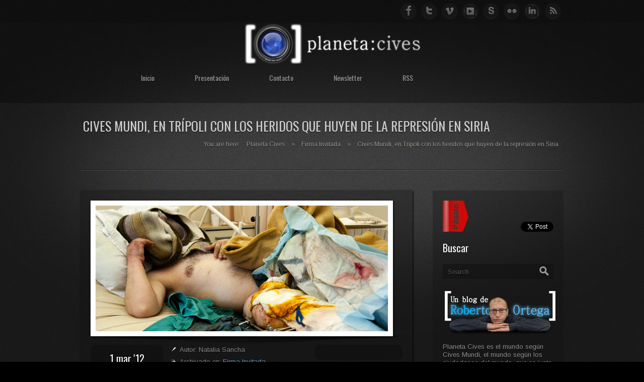

--- FILE ---
content_type: text/html; charset=UTF-8
request_url: http://www.planetacives.com/cives-mundi-en-tripoli-con-los-heridos-que-huyen-de-la-represion-en-siria-2/
body_size: 19370
content:
<!DOCTYPE html PUBLIC "-//W3C//DTD XHTML 1.0 Transitional//EN" "http://www.w3.org/TR/xhtml1/DTD/xhtml1-transitional.dtd">
<html xmlns="http://www.w3.org/1999/xhtml"  dir="ltr" lang="es-ES">
<head>
    <meta http-equiv="Content-Type" content="text/html; charset=UTF-8" /> 
	
	<title>Trípolí: el drama de los desplazados sirios | Planeta Cives</title>
    
	<link rel="alternate" type="application/rss+xml" title="RSS2.0" href="http://www.planetacives.com/feed/" />
	<link rel="pingback" href="http://www.planetacives.com/xmlrpc.php" />
	<link rel="stylesheet" type="text/css"  media="all" href="http://www.planetacives.com/wp-content/themes/epic/style.css" />

		
   		<link rel="shortcut icon" href="http://www.planetacives.com/wp-content/uploads/2012/02/favicon.ico" /> 
 	    <!--[if IE ]><link rel="stylesheet" type="text/css" href="http://www.planetacives.com/wp-content/themes/epic/css/ie.css" /><![endif]-->
  	
      <link rel="alternate" type="application/rss+xml" title="Planeta Cives &raquo; Feed" href="http://www.planetacives.com/feed/" />
<link rel="alternate" type="application/rss+xml" title="Planeta Cives &raquo; RSS de los comentarios" href="http://www.planetacives.com/comments/feed/" />
<link rel="alternate" type="application/rss+xml" title="Planeta Cives &raquo; Cives Mundi, en Trípoli con los heridos que huyen de la represión en Siria RSS de los comentarios" href="http://www.planetacives.com/cives-mundi-en-tripoli-con-los-heridos-que-huyen-de-la-represion-en-siria-2/feed/" />
<link rel='stylesheet' id='gdsr_style_main-css'  href='http://www.planetacives.com/wp-content/plugins/gd-star-rating/css/gdsr.css.php?t=1329817593&#038;s=a10i10m20k20c05r05%23121620243046%23121620243240%23s1pchristmas%23s1pcrystal%23s1pdarkness%23s1poxygen%23s1goxygen_gif%23s1pplain%23s1ppumpkin%23s1psoft%23s1pstarrating%23s1pstarscape%23t1pclassical%23t1pstarrating%23t1gstarrating_gif%23lsgflower&#038;o=off&#038;ver=1.9.14' type='text/css' media='all' />
<link rel='stylesheet' id='gdsr_style_xtra-css'  href='http://www.planetacives.com/wp-content/gd-star-rating/css/rating.css?ver=1.9.14' type='text/css' media='all' />
<link rel='stylesheet' id='pretty-photo-styles-css'  href='http://www.planetacives.com/wp-content/themes/epic/css/prettyPhoto.css?ver=3.0.1' type='text/css' media='all' />
<link rel='stylesheet' id='A2A_SHARE_SAVE-css'  href='http://www.planetacives.com/wp-content/plugins/add-to-any/addtoany.min.css?ver=1.4' type='text/css' media='all' />
<script type='text/javascript' src='http://www.planetacives.com/wp-content/themes/epic/js/jquery.min.js?ver=1.7.1'></script>
<script type='text/javascript' src='http://www.planetacives.com/wp-content/plugins/gd-star-rating/js/gdsr.js?ver=1.9.14'></script>
<script type='text/javascript' src='http://www.planetacives.com/wp-includes/js/swfobject.js?ver=2.2-20120417'></script>
<script type='text/javascript' src='http://www.planetacives.com/wp-content/themes/epic/js/jquery.prettyPhoto.js?ver=3.0.1'></script>
<script type='text/javascript' src='http://www.planetacives.com/wp-content/themes/epic/js/jquery.coda-slider-2.0.js?ver=2.0'></script>
<script type='text/javascript' src='http://www.planetacives.com/wp-content/themes/epic/js/jquery.cross-slide.min.js?ver=1.0'></script>
<script type='text/javascript' src='http://www.planetacives.com/wp-content/themes/epic/js/jquery.cookie.js?ver=1.0'></script>
<script type='text/javascript' src='http://www.planetacives.com/wp-content/themes/epic/js/menu.js?ver=3.3.2'></script>
<script type='text/javascript' src='http://www.planetacives.com/wp-content/themes/epic/js/jquery.tools.min.js?ver=1.2.6'></script>
<script type='text/javascript' src='http://www.planetacives.com/wp-content/themes/epic/js/custom.js?ver=1.0'></script>
<script type='text/javascript' src='http://www.planetacives.com/wp-includes/js/comment-reply.js?ver=20090102'></script>
<link rel='prev' title='Pues a mí no me importaría que lincharan a El Asad' href='http://www.planetacives.com/terror_siria/' />
<link rel='next' title='El tío Gilito no hacía cooperación, Bill Gates, sí' href='http://www.planetacives.com/el-tio-gilito-no-hacia-cooperacion-bill-gates-si/' />
<link rel='canonical' href='http://www.planetacives.com/cives-mundi-en-tripoli-con-los-heridos-que-huyen-de-la-represion-en-siria-2/' />
<link rel='shortlink' href='http://wp.me/p2ct06-5u' />

<script type="text/javascript"><!--
var a2a_config=a2a_config||{},wpa2a={done:false,html_done:false,script_ready:false,script_load:function(){var a=document.createElement('script'),s=document.getElementsByTagName('script')[0];a.type='text/javascript';a.async=true;a.src='http://static.addtoany.com/menu/page.js';s.parentNode.insertBefore(a,s);wpa2a.script_load=function(){};},script_onready:function(){if(a2a.type=='page'){wpa2a.script_ready=true;if(wpa2a.html_done)wpa2a.init();}},init:function(){for(var i=0,el,target,targets=wpa2a.targets,length=targets.length;i<length;i++){el=document.getElementById('wpa2a_'+(i+1));target=targets[i];a2a_config.linkname=target.title;a2a_config.linkurl=target.url;if(el)a2a.init('page',{target:el});wpa2a.done=true;}}};a2a_config.tracking_callback=['ready',wpa2a.script_onready];a2a_localize = {
	Share: "Compartir",
	Save: "Guardar",
	Subscribe: "Suscribirse",
	Email: "E-mail",
    Bookmark: "Marcador",
	ShowAll: "Mostrar todo",
	ShowLess: "Mostrar menos",
	FindServices: "Buscar servicios(s)",
	FindAnyServiceToAddTo: "Buscar servicio",
	PoweredBy: "Servicio ofrecido por",
	ShareViaEmail: "Compartir por e-mail",
	SubscribeViaEmail: "Suscribirse por e-mail",
	BookmarkInYourBrowser: "Agregar a marcadores de tu navegador",
	BookmarkInstructions: "Press Ctrl+D or \u2318+D to bookmark this page",
	AddToYourFavorites: "Agregar a favoritos",
	SendFromWebOrProgram: "Enviar de cualquier dirección de e-mail o programa de e-mail",
    EmailProgram: "Programa de e-mail"
};

//--></script>
<script type="text/javascript">
//<![CDATA[
var gdsr_cnst_nonce = "7db6e3d18f";
var gdsr_cnst_ajax = "http://www.planetacives.com/wp-content/plugins/gd-star-rating/ajax.php";
var gdsr_cnst_button = 1;
var gdsr_cnst_cache = 1;
// ]]>
</script>
<!--[if IE]><style type="text/css">.ratemulti .starsbar .gdcurrent { -ms-filter:"progid:DXImageTransform.Microsoft.Alpha(Opacity=70)"; filter: alpha(opacity=70); }</style><![endif]-->
<script type="text/javascript">
//<![CDATA[
function newsletter_check(f) {
    var re = /^([a-zA-Z0-9_\.\-\+])+\@(([a-zA-Z0-9\-]{1,})+\.)+([a-zA-Z0-9]{2,})+$/;
    if (!re.test(f.elements["ne"].value)) {
        alert("Direccion de correo electronico incorrecta.");
        return false;
    }
    if (f.elements["ny"] && !f.elements["ny"].checked) {
        alert("");
        return false;
    }
    return true;
}
//]]></script>
<style type="text/css">
http://www.planetacives.com/wp-content/plugins/newsletter/style.css</style>
<!-- platinum seo pack 1.3.7 -->
<meta name="robots" content="index,follow,noodp,noydir" />
<meta name="description" content="La ciudad libanesa de Trípoli es el destino de decenas de heridos que huyen de la represión del régimen sirio." />
<meta name="keywords" content="Líbano, refugiados, Trípoli, represión, derechos humanos, tortura, El Asad, Homs, Cives Mundi, cooperación" />
<link rel="canonical" href="http://www.planetacives.com/cives-mundi-en-tripoli-con-los-heridos-que-huyen-de-la-represion-en-siria-2/" />
<!-- /platinum one seo pack -->
<!-- Meta tags added by Robots Meta: http://yoast.com/wordpress/meta-robots-wordpress-plugin/ -->
<meta name="robots" content="noodp,noydir,noarchive" />
<!--[if IE]>
<style type="text/css">
.addtoany_list a img{filter:alpha(opacity=70)}
.addtoany_list a:hover img,.addtoany_list a.addtoany_share_save img{filter:alpha(opacity=100)}
</style>
<![endif]-->
   
    <!--[if lte IE 6]><script src="http://www.planetacives.com/wp-content/themes/epic/js/ie6/warning.js"></script><script>window.onload=function(){e("http://www.planetacives.com/wp-content/themes/epic/js/ie6/")}</script><![endif]-->
  		
           	<link rel="stylesheet" type="text/css" href="http://www.planetacives.com/wp-content/themes/epic/skins/dark/style.css" /> 	
  		<style type="text/css">





</style>   	<link rel="stylesheet" type="text/css" href="http://fonts.googleapis.com/css?family=Arimo" />
	<link rel="stylesheet" type="text/css" href="http://fonts.googleapis.com/css?family=Oswald" />
    <link rel="stylesheet" type="text/css" href="http://fonts.googleapis.com/css?family=Oswald" /><style type="text/css">h1, h2, h3, h4, .callouttext{ font-family: 'Oswald' !important; }</style><link rel="stylesheet" type="text/css" href="http://fonts.googleapis.com/css?family=Oswald" /><style type="text/css">.sf-menu > li > a{ font-family: 'Oswald' !important; }</style></head>

<body  class="single single-post postid-340 single-format-standard">
<div class="bar">
	<div class="container_12">
    
        <div class="grid_6">
            <div class="mininav">
                <img src="http://www.planetacives.com/wp-content/uploads/2012/02/logo.png" />            </div>
        </div>
        
        <div class="grid_6 alignright omega">
            <!--Social Networks-->
                <div class="socialbar">
                	<a href="http://www.facebook.com/civesmundi" class="tip_trigger"><img class="social" src="http://www.planetacives.com/wp-content/themes/epic/images/icons/facebook.png" alt="Facebook" /><span class="tip">Facebook</span></a>
<a href="https://twitter.com/ongcivesmundi" class="tip_trigger"><img class="social" src="http://www.planetacives.com/wp-content/themes/epic/images/icons/twitter.png" alt="Twitter" /><span class="tip">Twitter</span></a>
<a href="http://vimeo.com/civesmundi" class="tip_trigger"><img class="social" src="http://www.planetacives.com/wp-content/themes/epic/images/icons/vimeo.png" alt="Vimeo" /><span class="tip">Vimeo</span></a>
<a href="http://www.youtube.com/civesmunditv" class="tip_trigger"><img class="social" src="http://www.planetacives.com/wp-content/themes/epic/images/icons/youtube.png" alt="Youtube" /><span class="tip">Youtube</span></a> 
<a href="http://www.civesmundi.es/esp/personal.php?p=roberto" class="tip_trigger"><img class="social" src="http://www.planetacives.com/wp-content/themes/epic/images/icons/skype.png" alt="Skype" /><span class="tip">Skype</span></a>       
<a href="http://www.flickr.com/photos/60375932@N05/" class="tip_trigger"><img class="social" src="http://www.planetacives.com/wp-content/themes/epic/images/icons/flickr.png" alt="Flickr" /><span class="tip">Flickr</span></a> 
<a href="http://www.linkedin.com/company/2052463?goback=%2Efps_PBCK_cives+mundi_*1_*1_*1_*1_*1_*1_*2_*1_Y_*1_*1_*1_false_1_R_*1_*51_*1_*51_true_*2_*2_*2_*2_*2_*2_*2_*2_*2_*2_*2_*2_*2_*2_*2_*2_*2_*2_*2_*2_*2&trk=pro_other_cmpy" class="tip_trigger"><img class="social" src="http://www.planetacives.com/wp-content/themes/epic/images/icons/linkedin.png" alt="Linkedin" /><span class="tip">Linkedin</span></a>
<a href="http://www.planetacives.com/feed" class="tip_trigger"><img class="social" src="http://www.planetacives.com/wp-content/themes/epic/images/icons/rss.png" alt="RSS" /><span class="tip">RSS</span></a>                </div>
            <!--End Social Networks-->        
        </div>
        <div class="clear"></div>
	</div>
</div>
<!--End Top Nav-->

<!--Main Bar-->
<div class="navbar">
    <div class="container_12">
        <!--Logo-->
        <div class="grid_2 logo"> 
            <a href="http://www.planetacives.com">
                                    <img src="http://www.planetacives.com/wp-content/uploads/2012/02/blank.png" alt="planetacives.com" id="logo-image" />
                            </a>
        </div>
        <!--End Logo-->
        <!--Main Nav--> 
        <div class="grid_10">  
            <div id="menu" class="menu-menu-container"><ul id="menu-menu" class="sf-menu"><li id="menu-item-35" class="menu-item menu-item-type-custom menu-item-object-custom menu-item-home menu-item-35"><a href="http://www.planetacives.com">Inicio</a></li>
<li id="menu-item-71" class="menu-item menu-item-type-post_type menu-item-object-page menu-item-71"><a href="http://www.planetacives.com/presentacion/">Presentación</a></li>
<li id="menu-item-24" class="menu-item menu-item-type-post_type menu-item-object-page menu-item-24"><a href="http://www.planetacives.com/contacto/">Contacto</a></li>
<li id="menu-item-205" class="menu-item menu-item-type-post_type menu-item-object-page menu-item-205"><a href="http://www.planetacives.com/newsletter/">Newsletter</a></li>
<li id="menu-item-25" class="menu-item menu-item-type-custom menu-item-object-custom menu-item-25"><a href="http://www.planetacives.com/feed/">RSS</a></li>
</ul></div>            <div class="clear"></div>
        </div>
	</div>
</div>
    	
<div class="container_12">
	<div class="grid_12">
        <div class="clear"></div>
    		<div class="pagetitle1">
				<h2>Cives Mundi, en Trípoli con los heridos que huyen de la represión en Siria</h2>
            	<p id="breadcrumb-container"><span class="breadcrumb_info">You are here:</span> <a href="http://www.planetacives.com">Planeta Cives</a><span class="arrow"> &raquo; </span><a href="http://www.planetacives.com/category/firma-invitada/" title="Ver todas las entradas en Firma Invitada">Firma Invitada</a><span class="arrow"> &raquo; </span><span class='current_crumb'>Cives Mundi, en Trípoli con los heridos que huyen de la represión en Siria </span></p>                <div class="clearnospacing"></div>   
            </div>
        <div class="clearnospacing"></div>   
     	<div class="divider"></div>  
    </div>
</div>

<div class="pagecontents">
	<div class="container_12">
    	<div class="grid_9">
			                <div class="blogpost" id="post-340">
                    <!--Image-->
                                                                <div class="shadowblog">
                            <div class="featuredimage">
                                <div class="hover">
                                    <a href="http://www.planetacives.com/wp-content/uploads/2012/03/Sle-Sheikh-Ahmed-tras-ser-atendido-en-el-hospital-de-TRipoli-Natalia-Sancha-21.jpg" rel="prettyPhoto">
                                        <img width="581" height="250" src="http://www.planetacives.com/wp-content/uploads/2012/03/Sle-Sheikh-Ahmed-tras-ser-atendido-en-el-hospital-de-TRipoli-Natalia-Sancha-21.jpg" class="frame wp-post-image" alt="Sle Sheikh Ahmed tras ser atendido en el hospital de Trípoli. Foto de Natalia Sancha" title="Sle Sheikh Ahmed tras ser atendido en el hospital de Trípoli. Foto de Natalia Sancha" />                                    </a>
                                </div>
                            </div>
                        </div>	
                                        <!--Date-->
                    <div class="grid_2">
                        <h3>
                                                               1 mar '12                                                    </h3>
                    </div>
                    <div class="grid_3">                 
                                                    <h5 class="post-author">
                                Autor: Natalia Sancha                            </h5>
                                                
                                                                                    
                                                                    <h5 class="post-category">
                                        Archivado en: <a href="http://www.planetacives.com/category/firma-invitada/">Firma Invitada</a>
                                    </h5>
                                                                                                                                        <h5 class="post-comment"><a href="http://www.planetacives.com/cives-mundi-en-tripoli-con-los-heridos-que-huyen-de-la-represion-en-siria-2/#comments" rel="nofollow" title="Comentarios en Cives Mundi, en Trípoli con los heridos que huyen de la represión en Siria">Comentarios: 2</a></h5>
                                            </div>                 
                    <div class="addthis_toolbox addthis_default_style addthis_16x16_style alignright icons">
                        <a class="addthis_button_preferred_1"></a>
                        <a class="addthis_button_preferred_2"></a>
                        <a class="addthis_button_preferred_3"></a>
                        <a class="addthis_button_preferred_4"></a>
                        <a class="addthis_button_compact"></a>
                        <a class="addthis_counter addthis_bubble_style"></a>
                    </div>
                    
                    <div class="clearnospacing"></div>
                    <div class="dividerblog"></div>                
                   
                    <!--Title-->
                    <h2>Cives Mundi, en Trípoli con los heridos que huyen de la represión en Siria</h2>                                              
                    <!--Description-->
                    <p><p>La responsable de Cives Mundi en Líbano, <strong>Natalia Sancha</strong>, viajó hace unos días a Trípoli, la tercera urbe más grande del país, a unos 80 kilómetros al norte de la capital. Más o menos es la misma distancia que la separa de Homs, la ciudad donde el régimen sirio perpetra una represión brutal. A Trípoli están llegando decenas de desplazados, muchos de ellos, heridos. Ésta es la historia de alguno de ellos.</p>
<p>&nbsp;</p>
<p>El olor a sangre se mezcla con el del yodo que empapan la cama del Sheikh Ahmed. A sus 32 años este Sheikh de larga y espesa barba, bajito pero de complexión fuerte llora como un niño desconsolado al relatar la vida en el barrio Baba Amr, uno de los más castigados por los bombardeos, francotiradores y el Ejército de Bashar el Assad en la ciudad de Homs.“¿Por qué? ¿Por qué? ¿Por qué? desespera una y otra vez. ¿Dónde están los árabes?, Somos todos hermanos, somos una Umma (en referencia a toda la comunidad musulmana mundial). El Ejército de Bashar bombardea primero una casa, y cuando la gente se agolpa a socorrer a los heridos arroja otro misil para matar más gente. Es insoportable. Recogemos un trozo de cuerpo, un niño sin cabeza, una mano … ¡Ni siquiera cadáveres!. Nos tienen peor que animales, sin electricidad sin comunicación alguna, sin gasolina y hasta disparan a los contenedores de agua”. A pesar del agotamiento y la perdida de sangre, el Sheikh habla sin cesar como si con ello se vaciara de las pesadillas vividas.</p>
<p>Los relatos de los heridos que llegan de Siria son espeluznantes. Son los heridos y no los muertos los que ponen cara, y testimonian de los horrores de la guerra. Los rumores de las torturas y brutalidades cometidas por el régimen sirio corren de cuarto en cuarto entre ellos que los cuerpos de los muertos a manos de la tortura son cortados en dos con sierras y sus órganos extraídos para ser enviados a Irán. Un temor que explica que decenas de heridos graves prefieran lanzarse a la locura de recorrer los poco mas de 100 kilómetros que separan Homs de Trípoli en hasta 24 horas a expensas de desangrarse en el camino antes que ser atendidos en un hospital sirio.</p>
<p>Pero hoy parece ser una profesión en Baba Amr la de arriesgar la vida. “Hay gente que se la juega cada día para asegurarse que llegue algo de pan”, replica el Sheikh. “Son héroes y lo hacen en parte por los niños, para que no les falte comida”. Los heridos afirman que la mayoría de mujeres y niños han abandonado el barrio de Baba Amr , de 100,000 habitantes, hacia zonas más seguras pero otras han insistido en quedarse en sus casas como prueba de apego a la revolución.</p>
<p>Un proyectil golpeó la casa del Sheikh y le destrozó la pierna derecha. “Cuando me desperté me arrastré como pude y unos compañeros me llevaron a una casa-hospital donde me cosieron superficialmente para evitar la hemorragia”.</p>
<div id="attachment_347" class="wp-caption aligncenter" style="width: 610px"><a href="http://www.planetacives.com/wp-content/uploads/2012/03/Abu-Hassan-en-el-hospital-de-TRipoli-Libano-Natalia-Sancha.jpg"><img class=" wp-image-347 " title="Abu Hassan en el hospital de Trípoli (Líbano). Foto de Natalia Sancha" src="http://www.planetacives.com/wp-content/uploads/2012/03/Abu-Hassan-en-el-hospital-de-TRipoli-Libano-Natalia-Sancha.jpg" alt="Abu Hassan en el hospital de Trípoli (Líbano). Foto de Natalia Sancha" width="600" height="404" /></a>
<p class="wp-caption-text">Abu Hassan en el hospital de Trípoli (Líbano). Foto de Natalia Sancha</p>
</div>
<p>Los heridos temen acudir a los hospitales sirios por miedo a ser asesinados o torturados. Por lo que hospitales clandestinos se han instalado en casas de los barrios sublevados donde escasos médicos con apenas instrumentos o medicación operan a los heridos manteniendo un movimiento constante de casa en casa para evitar ser identificados y bombardeados a su vez. Tras una primera asistencia, el estado de Ahmed era demasiado crítico y hubo que evacuarle al vecino Líbano. “Me sacaron en camilla hasta que alcanzamos un coche y ahí me desmayé, no se cuanto tardaron en traerme pero llevo cinco días aquí”. En la cama del hospital apenas puede moverse, y numerosos clavos de metal se hunden en su carne en un intento de mantener la pierna unida. No sabe si volverá a andar.</p>
<p>En los pasillos del hospital, un puñado de jóvenes velan por la seguridad y comodidad de los heridos. Entre ellos, Khaled, un joven estudiante sirio que huyó de Homs hace unos meses. “ Les traen solos, en ocasiones son niños gravemente heridos. La primera asistencia que necesitan es psicológica para asimilar el trauma que han vivido”. Con palabras de comprensión y el amparo de la religión, Khaled recorre los cuartos del hospital, al tiempo que organiza la distribución de comida pagada con los aportes de sirios en el extranjero y libaneses solidarios. “No nos queda nada, nada mas que Allah” repite a cada paciente. El y sus compañeros también recaban información sobre los sucesos en Homs y se aseguran de mantener el anonimato de los pacientes ya sean miembros del Ejército Libre Sirio (ELS) o simples ciudadanos. “En los últimos dos meses hemos recibido entre 250 y 300 heridos. En los últimos cuatro días sólo seis. La mayoría viene de Homs, pero ahora tardan mucho en llegar porque la nieve dificulta el transporte. A ello se suma que ya no hay apenas combustible en Homs y que el Ejército Sirio ha plantado más minas en la frontera, dificultando el cruce”. De los 16 pacientes sirios que hay en el hospital todos son hombres. “Las mujeres tienen miedo de venir al Líbano aunque sean heridos graves. Temen ser arrestadas en el camino por el Ejército sirio, por el libanés o ser secuestradas una vez en Líbano. Además el camino es largo y muy duro, no todos sobreviven”, explica otro joven.</p>
<p>Khaled recibe una llamada. Acaba de llegar otro herido grave a la sala de emergencias con trozos de proyectiles en la cabeza.<br />
En la habitación contigua a la del Sheikh, Abu Hassan yace en otra camilla con el pie y la mano izquierdas inmovilizadas. También de Baba Amr, relata la misma situación que su compañero. “Estaba en casa cuando un proyectil golpeó la ventana. Me alcanzó este lado”, dice señalando el costado de donde le han extraído trozos de metralla. Como Ahmed, cuenta que se quedó en Baba Amr para ayudar con la evacuación de heridos. Como el resto de heridos, niega pertenecer al ELS. Ha desenterrado decenas de muertos y heridos en los últimos días. “Hay de 30 a 70 mártires diarios desde que comenzara el bombardeo de Homs. Es un crimen lo que está sucediendo. He sacado al menos a tres bebes de menos de un año con las cabezas machacadas o partes del cuerpo arrancadas por la explosión. Si te paseas hoy por Homs eso parece Somalia, o Chechenia en tiempos de guerra. Está todo bombardeado, no han dejado nada. ¿Dónde está la comunidad internacional? ¡Que alguien haga cesar el bombardeo!”. No sabe nada de su familia desde hace semanas, pero se consuela de seguir vivo. Abu Hassan tardó 14 horas en llegar a Trípoli. Pasó por seis coches diferentes y varios trayectos en brazos de los compañeros que se encargan de la evacuación clandestinamente para eludir a las tropas sirias antes de llegar a la frontera con Líbano. Allí le esperaba una ambulancia de la cruz roja.</p>
<p>Esta noche los dieciséis heridos sirios compartirán de nuevo la soledad de sus cuartos y los llantos arrancados por las pesadillas de una guerra en un hospital de un país que no es el suyo.</p>
<div class="gdsrcacheloader gdsrclsmall" id="gdsrc_asr.340.0.2.1330588990.10.0.24.3.4.0"><strong>GD Star Rating</strong><br /><em>loading&#8230;</em></div>
<p><span class="hreview-aggregate" style="display: none !important;"><span class="item"><span class="fn">Cives Mundi, en Trípoli con los heridos que huyen de la represión en Siria</span></span>, <span class="rating"><span class="average">10.0</span> out of <span class="best">10</span> based on <span class="votes">1</span> rating <span class="summary"></span></span></span></p>
</p> 
                                            <div class="tagcloud single-cloud"><a href="http://www.planetacives.com/tag/cives-mundi/" rel="nofollow tag">cives mundi</a><a href="http://www.planetacives.com/tag/cooperacion/" rel="nofollow tag">cooperación</a><a href="http://www.planetacives.com/tag/derechos-humanos/" rel="nofollow tag">derechos humanos</a><a href="http://www.planetacives.com/tag/el-asad/" rel="nofollow tag">El Asad</a><a href="http://www.planetacives.com/tag/homs/" rel="nofollow tag">Homs</a><a href="http://www.planetacives.com/tag/libano/" rel="nofollow tag">Líbano</a><a href="http://www.planetacives.com/tag/refugiados-2/" rel="nofollow tag">refugiados</a><a href="http://www.planetacives.com/tag/represion/" rel="nofollow tag">represión</a><a href="http://www.planetacives.com/tag/tortura/" rel="nofollow tag">tortura</a><a href="http://www.planetacives.com/tag/tripoli/" rel="nofollow tag">Trípoli</a></div>
                              
                </div>
                <div class="clear"></div>
                                    <h3 class="top-title bottom30"><span>Artículos relacionados</span></h3>
                    <div class="list8">
                        <ul class="minimal-posts blogpost"><li><a href ="http://www.planetacives.com/intensa-y-ritmica-senegal-mi-experiencia-como-joven-voluntaria-de-la-junta-de-castilla-y-leon/" title="Intensa y rítmica Senegal, mi experiencia como joven voluntaria de la Junta de Castilla y León" class="post-minimal">Intensa y rítmica Senegal, mi experiencia como joven voluntaria de la Junta de Castilla y León</a></li><li><a href ="http://www.planetacives.com/timor-oriental-un-pais-al-que-querras-ir/" title="Timor Oriental, un país al que querrás ir" class="post-minimal">Timor Oriental, un país al que querrás ir</a></li><li><a href ="http://www.planetacives.com/pero-seguis-abiertos-pues-si-y-muy-activos/" title="&#8220;Pero, ¿seguís abiertos?&#8221; Pues sí, y muy activos" class="post-minimal">&#8220;Pero, ¿seguís abiertos?&#8221; Pues sí, y muy activos</a></li><li><a href ="http://www.planetacives.com/he-vivido-una-inolvidable-experiencia-en-republica-dominicana-como-voluntaria-del-programa-de-la-junta-de-castilla-y-leon/" title="&#8220;He vivido una inolvidable experiencia en República Dominicana como voluntaria del programa de la Junta de Castilla y León&#8221;" class="post-minimal">&#8220;He vivido una inolvidable experiencia en República Dominicana como voluntaria del programa de la Junta de Castilla y León&#8221;</a></li></ul>                    </div>
                                <!-- You can start editing here. -->
 
<h5 class="top-title top20" id="comments">
	Comentarios (2)</h5>
 

 
<ol class="commentlist">
	
    <li class="comment even thread-even depth-1" id="li-comment-8">
        <div id="comment-8">
            <div class="comment-author vcard">
                         
            <cite class="fn"><a href='http://www.elviajedeunargonauta.org/' rel='external nofollow' class='url'>Joaquín Alcalde</a></cite>            </div>
                     
            <div class="comment-meta commentmetadata">
                <a href="http://www.planetacives.com/cives-mundi-en-tripoli-con-los-heridos-que-huyen-de-la-represion-en-siria-2/#comment-8"></a>
            </div>
            <p>	<a class="comment-date">1 marzo, 2012 at 19:37</a>
                            </p>
         
            <p>Extraordinaria entrada y no menos extraordinarias las fotos de Natalia Sancha.<br />
¿Hasta cuando vamos seguir permitiendo esta barbarie?.</p>
                        <div class="reply">
            <a class='comment-reply-link' href='/cives-mundi-en-tripoli-con-los-heridos-que-huyen-de-la-represion-en-siria-2/?replytocom=8#respond' onclick='return addComment.moveForm("comment-8", "8", "respond", "340")'>Responder</a>            
                        </div>
         </div>	
	</li>
	
    <li class="comment odd alt thread-odd thread-alt depth-1" id="li-comment-9">
        <div id="comment-9">
            <div class="comment-author vcard">
                         
            <cite class="fn">Mor Penda Diongue</cite>            </div>
                     
            <div class="comment-meta commentmetadata">
                <a href="http://www.planetacives.com/cives-mundi-en-tripoli-con-los-heridos-que-huyen-de-la-represion-en-siria-2/#comment-9"></a>
            </div>
            <p>	<a class="comment-date">2 marzo, 2012 at 17:11</a>
                            </p>
         
            <p>En este conflicto, el laxismo de la Comunidad Internacional es evidente e incomprensible. ¿Cómo se puede dejar a El Asad para que siga matando de forma impune a los pobres ciudadanos sirios. ¿Para qué sirve el Tribunal Penal Internacional? ¿Dónde están Naciones Unidas y EE.UU? Bien es verdad que en Siria no hay petróleo pero hay personas en peligro de muerte, y la vida humana es con mucho más importante que los recursos naturales y energéticos por los que solo se preocupan los países desarrollados.</p>
                        <div class="reply">
            <a class='comment-reply-link' href='/cives-mundi-en-tripoli-con-los-heridos-que-huyen-de-la-represion-en-siria-2/?replytocom=9#respond' onclick='return addComment.moveForm("comment-9", "9", "respond", "340")'>Responder</a>            
                        </div>
         </div>	
	</li>
</ol>
 
 
 
<div id="respond" class="top30 bottom20">
    <h3>Dejar un comentario</h3>
    <p>Tu dirección de email no será compartida ni publicada. Rellena los campos marcados con *</p>
    <div class="cancel-comment-reply">
    <small><a rel="nofollow" id="cancel-comment-reply-link" href="/cives-mundi-en-tripoli-con-los-heridos-que-huyen-de-la-represion-en-siria-2/#respond" style="display:none;">Clic para cancelar respuesta.</a></small>
</div>
 
 
<form action="http://www.planetacives.com/wp-comments-post.php" method="post" id="commentform">     
         
    <div class="grid_3 alpha">
        <label for="author">Nombre <span>*</span></label>
        <input type="text" name="author" id="author" value="" size="22" tabindex="1" aria-required='true' />
    </div>
     
    <div class="grid_3 omega">
        <label for="email">E-Mail<span>*</span></label>
        <input type="text" name="email" id="email" value="" size="22" tabindex="2" aria-required='true' />
    </div>
     
    <div class="grid_6 omega clearfix">
        <label for="url">Web</label>
        <input type="text" name="url" id="url" value="" size="22" tabindex="3" />
    </div>
     
         
    <!--<p><small><strong>XHTML:</strong> You can use these tags: <code>&lt;a href=&quot;&quot; title=&quot;&quot;&gt; &lt;abbr title=&quot;&quot;&gt; &lt;acronym title=&quot;&quot;&gt; &lt;b&gt; &lt;blockquote cite=&quot;&quot;&gt; &lt;cite&gt; &lt;code&gt; &lt;del datetime=&quot;&quot;&gt; &lt;em&gt; &lt;i&gt; &lt;q cite=&quot;&quot;&gt; &lt;strike&gt; &lt;strong&gt; </code></small></p>-->
     
    <div class="grid_6 omega">
        <label for="comment">Comentario</label>
        <textarea name="comment" id="comment" cols="100%" rows="10" tabindex="4"></textarea>
    </div>
     
    <div class="grid_6 omega clearfix">
        <input name="submit" type="submit" id="submit" tabindex="5" value="Post Comment" class="button highlight small"  />
        <input type='hidden' name='comment_post_ID' value='340' id='comment_post_ID' />
<input type='hidden' name='comment_parent' id='comment_parent' value='0' />
    </div>
    <p style="display: none;"><input type="hidden" id="akismet_comment_nonce" name="akismet_comment_nonce" value="d7a4fa6a31" /></p> 
</form>
 
</div>
 

                	</div>
       	<div class="grid_3 sidebarright alignright">
			<div id="text-5" class="widget widget_text">			<div class="textwidget"><table width="220" border="0" cellspacing="0" cellpadding="0">
  <tr height="10"></tr>
<tr>
<td width="51"  align="left"  valign="top" style="background-image:url(http://www.planetacives.com/wp-content/uploads/2012/02/pasalo.png)"></td>
    <td width="0"  align="right"  valign="top"><iframe src="//www.facebook.com/plugins/like.php?href=http%3A%2F%2Fwww.planetacives.com&amp;send=false&amp;layout=box_count&amp;width=450&amp;show_faces=true&amp;action=like&amp;colorscheme=light&amp;font=tahoma&amp;height=90&amp;appId=157998150937708" scrolling="no" frameborder="0" style="border:none; overflow:hidden; width:70px; height:62px;" allowTransparency="true"></iframe></td>
    <td width="0" align="right"  valign="top"><a href="http://twitter.com/share" class="twitter-share-button" data-url="www.planetacives.com" data-text="Descubre el blog Planeta Cives. http://www.planetacives.com ." data-count="vertical" data-via="ongcivesmundi" data-lang="es">Tweet</a><script type="text/javascript" src="http://platform.twitter.com/widgets.js"></script>
</td>
  </tr>
</table>
</div>
		</div><div id="search-3" class="widget widget_search"><h3 class="top-title"><span>Buscar</span></h3><form action="/" method="get" id="searchform">   
   	<fieldset class="search">
    <div>
		<input type="text" name="s" id="search" title="Search" class="box" value="" />
   		<button type="submit" class="btn" name="search" id="search-submit"></button>
	</div>
    </fieldset>
</form>
</div><div id="text-3" class="widget widget_text">			<div class="textwidget"><a href="http://www.planetacives.com/roberto_ortega"/><img src="http://www.planetacives.com/wp-content/uploads/2012/02/sobremi.png" align="left"/></a>
<h5><font color="929292">Planeta Cives es el mundo según Cives Mundi, el mundo según los ciudadanos del mundo, que es justo lo que significa el nombre de nuestra ONG. Este blog nace en plena crisis económica, que suelen ser tiempos de grandes cambios y mudanzas. Desde luego, no son tiempos fáciles. De todo se duda y todo se pone en entredicho. Por eso, lo mejor es explicar las cosas claramente, dar la cara por el trabajo que hacemos, y contarlo. De nuevo, en Planeta Cives tienen la palabra los que casi nunca tienen voz.</font></h5>
<h5><a href="http://www.planetacives.com/roberto_ortega"/><u>Sobre mí</u></h5></a></div>
		</div><div id="text-4" class="widget widget_text"><h3 class="top-title"><span>Webs amigas</span></h3>			<div class="textwidget"><style type="text/css">
	.iconweb {
		background:url(http://www.civesmundi.es/planetacives/wp-content/themes/epic/images/iconweb.jpg);
		background-repeat:no-repeat;
	}
	.iconweb:hover{
		background:url(http://www.civesmundi.es/planetacives/wp-content/themes/epic/images/iconweb_traslucido.jpg);
		background-repeat:no-repeat;
	}
	.iconolduvai {
		background:url(http://www.civesmundi.es/planetacives/wp-content/themes/epic/images/iconolduvai.jpg);
		background-repeat:no-repeat;
	}
	.iconolduvai:hover{
		background:url(http://www.civesmundi.es/planetacives/wp-content/themes/epic/images/iconolduvai_traslucido.jpg);
		background-repeat:no-repeat;
	}
	.icontienda {
		background:url(http://www.civesmundi.es/planetacives/wp-content/themes/epic/images/icontienda.jpg);
		background-repeat:no-repeat;
	}
	.icontienda:hover{
		background:url(http://www.civesmundi.es/planetacives/wp-content/themes/epic/images/icontienda_traslucido.jpg);
		background-repeat:no-repeat;
	}
	.icontv {
		background:url(http://www.civesmundi.es/planetacives/wp-content/themes/epic/images/icontv.jpg);
		background-repeat:no-repeat;
	}
	.icontv:hover{
		background:url(http://www.civesmundi.es/planetacives/wp-content/themes/epic/images/icontv_traslucido.jpg);
		background-repeat:no-repeat;
	}
	.iconhaiti {
		background:url(http://www.civesmundi.es/planetacives/wp-content/themes/epic/images/iconhaiti.jpg);
		background-repeat:no-repeat;
	}
	.iconhaiti:hover{
		background:url(http://www.civesmundi.es/planetacives/wp-content/themes/epic/images/iconhaiti_traslucido.jpg);
		background-repeat:no-repeat;
	}
	.iconargo {
		background:url(http://www.civesmundi.es/planetacives/wp-content/themes/epic/images/iconargo.jpg);
		background-repeat:no-repeat;
	}
	.iconargo:hover{
		background:url(http://www.civesmundi.es/planetacives/wp-content/themes/epic/images/iconargo_traslucido.jpg);
		background-repeat:no-repeat;
	}
</style>
<div align="center" style="width:220px; height:340px; border:0px; position:relative">
	<div align="center" style="width:220px; height:100px; border:0px; position:relative">
		<div style="width:100px; height:100px; border:0px; position:relative; float:left" class="iconweb"><a href="http://www.civesmundi.es/" target="_blank" title="Web de la ONGD Cives Mundi"><img src="http://www.civesmundi.es/planetacives/wp-content/themes/epic/images/transparente.gif" border="0" width="100" height="100" align="top" /></a></div>
		<div style="width:100px; height:100px; border:0px; position:relative; float:right" class="iconolduvai"><a href="http://www.civesmundi.es/olduvai/" target="_blank" title="Proyecto Olduvai: La Cuna de la Humanidad"><img src="http://www.civesmundi.es/planetacives/wp-content/themes/epic/images/transparente.gif" border="0" width="100" height="100" /></a></div>
    </div>
	<div align="center" style="width:220px; height:20px; border:0px; position:relative"></div>
	<div align="center" style="width:220px; height:100px; border:0px; position:relative">
		<div style="width:100px; height:100px; border:0px; position:relative; float:left" class="icontienda"><a href="http://www.sechura.civesmundi.es/" target="_blank" title="Tienda solidaria Sechura"><img src="http://www.civesmundi.es/planetacives/wp-content/themes/epic/images/transparente.gif" border="0" width="100" height="100" /></a></div>
		<div style="width:100px; height:100px; border:0px; position:relative; float:right" class="icontv"><a href="http://www.civesmundi.tv/" target="_blank" title="Cives Mundi Televisión"><img src="http://www.civesmundi.es/planetacives/wp-content/themes/epic/images/transparente.gif" border="0" width="100" height="100" /></a></div>
    </div>
	<div align="center" style="width:220px; height:20px; border:0px; position:relative"></div>
	<div align="center" style="width:220px; height:100px; border:0px; position:relative">
		<div style="width:100px; height:100px; border:0px; position:relative; float:left" class="iconhaiti"><a href="http://www.haitinet.es/" target="_blank" title="La actualidad de Haití al minuto"><img src="http://www.civesmundi.es/planetacives/wp-content/themes/epic/images/transparente.gif" border="0" width="100" height="100" /></a></div>
		<div style="width:100px; height:100px; border:0px; position:relative; float:right" class="iconargo"><a href="http://www.elviajedeunargonauta.org/" target="_blank" title="El viaje de un argonauta"><img src="http://www.civesmundi.es/planetacives/wp-content/themes/epic/images/transparente.gif" border="0" width="100" height="100" /></a></div>
    </div>
</div></div>
		</div>	        <div id="wp-cumulus" class="widget wp_cumulus_widget">							<h3 class="top-title"><span>Tags</span></h3>						<!-- SWFObject embed by Geoff Stearns geoff@deconcept.com http://blog.deconcept.com/swfobject/ --><script type="text/javascript" src="http://www.planetacives.com/wp-content/plugins/wp-cumulus/swfobject.js"></script><div id="wpcumuluswidgetcontent5555387"><p><a href='http://www.planetacives.com/tag/aecid/' class='tag-link-104' title='3 temas' style='font-size: 11.783783783784pt;'>AECID</a>
<a href='http://www.planetacives.com/tag/blog/' class='tag-link-18' title='3 temas' style='font-size: 11.783783783784pt;'>blog</a>
<a href='http://www.planetacives.com/tag/cives-mundi/' class='tag-link-8' title='25 temas' style='font-size: 22pt;'>cives mundi</a>
<a href='http://www.planetacives.com/tag/comunicacion/' class='tag-link-16' title='2 temas' style='font-size: 10.27027027027pt;'>comunicacion</a>
<a href='http://www.planetacives.com/tag/cooperacion/' class='tag-link-20' title='11 temas' style='font-size: 17.837837837838pt;'>cooperación</a>
<a href='http://www.planetacives.com/tag/cooperacion-al-desarrollo/' class='tag-link-13' title='9 temas' style='font-size: 16.828828828829pt;'>cooperación al desarrollo</a>
<a href='http://www.planetacives.com/tag/cotrabajo/' class='tag-link-81' title='4 temas' style='font-size: 13.045045045045pt;'>cotrabajo</a>
<a href='http://www.planetacives.com/tag/coworking/' class='tag-link-84' title='4 temas' style='font-size: 13.045045045045pt;'>coworking</a>
<a href='http://www.planetacives.com/tag/coworking-soria/' class='tag-link-75' title='3 temas' style='font-size: 11.783783783784pt;'>coworking-soria</a>
<a href='http://www.planetacives.com/tag/crisis/' class='tag-link-15' title='5 temas' style='font-size: 14.054054054054pt;'>crisis</a>
<a href='http://www.planetacives.com/tag/desarrollo/' class='tag-link-23' title='4 temas' style='font-size: 13.045045045045pt;'>desarrollo</a>
<a href='http://www.planetacives.com/tag/ein-el-helwe/' class='tag-link-49' title='2 temas' style='font-size: 10.27027027027pt;'>Ein El Helwe</a>
<a href='http://www.planetacives.com/tag/el-asad/' class='tag-link-55' title='2 temas' style='font-size: 10.27027027027pt;'>El Asad</a>
<a href='http://www.planetacives.com/tag/el-hueco/' class='tag-link-76' title='4 temas' style='font-size: 13.045045045045pt;'>el hueco</a>
<a href='http://www.planetacives.com/tag/emprendedores/' class='tag-link-77' title='2 temas' style='font-size: 10.27027027027pt;'>emprendedores</a>
<a href='http://www.planetacives.com/tag/energias-renovables/' class='tag-link-131' title='2 temas' style='font-size: 10.27027027027pt;'>energías renovables</a>
<a href='http://www.planetacives.com/tag/etiopia/' class='tag-link-107' title='2 temas' style='font-size: 10.27027027027pt;'>Etiopía</a>
<a href='http://www.planetacives.com/tag/fines-sociales/' class='tag-link-196' title='2 temas' style='font-size: 10.27027027027pt;'>fines sociales</a>
<a href='http://www.planetacives.com/tag/haiti/' class='tag-link-106' title='3 temas' style='font-size: 11.783783783784pt;'>Haití</a>
<a href='http://www.planetacives.com/tag/hambruna-en-el-sahel/' class='tag-link-245' title='2 temas' style='font-size: 10.27027027027pt;'>hambruna en el Sahel</a>
<a href='http://www.planetacives.com/tag/junta-de-castilla-y-leon/' class='tag-link-223' title='2 temas' style='font-size: 10.27027027027pt;'>Junta de Castilla y León</a>
<a href='http://www.planetacives.com/tag/kaedi/' class='tag-link-247' title='2 temas' style='font-size: 10.27027027027pt;'>Kaedi</a>
<a href='http://www.planetacives.com/tag/libano/' class='tag-link-39' title='8 temas' style='font-size: 16.198198198198pt;'>Líbano</a>
<a href='http://www.planetacives.com/tag/mauritania/' class='tag-link-35' title='5 temas' style='font-size: 14.054054054054pt;'>Mauritania</a>
<a href='http://www.planetacives.com/tag/ong/' class='tag-link-14' title='4 temas' style='font-size: 13.045045045045pt;'>ong</a>
<a href='http://www.planetacives.com/tag/ongd/' class='tag-link-27' title='3 temas' style='font-size: 11.783783783784pt;'>ongd</a>
<a href='http://www.planetacives.com/tag/oriente-medio/' class='tag-link-38' title='3 temas' style='font-size: 11.783783783784pt;'>Oriente Medio</a>
<a href='http://www.planetacives.com/tag/recortes-a-la-cooperacion/' class='tag-link-255' title='1 tema' style='font-size: 8pt;'>recortes a la cooperación</a>
<a href='http://www.planetacives.com/tag/refugiados-2/' class='tag-link-45' title='2 temas' style='font-size: 10.27027027027pt;'>refugiados</a>
<a href='http://www.planetacives.com/tag/represion/' class='tag-link-59' title='2 temas' style='font-size: 10.27027027027pt;'>represión</a>
<a href='http://www.planetacives.com/tag/republica-dominicana/' class='tag-link-133' title='2 temas' style='font-size: 10.27027027027pt;'>República Dominicana</a>
<a href='http://www.planetacives.com/tag/rescate-a-espana/' class='tag-link-254' title='1 tema' style='font-size: 8pt;'>rescate a España</a>
<a href='http://www.planetacives.com/tag/rescate-a-la-banca/' class='tag-link-253' title='1 tema' style='font-size: 8pt;'>rescate a la banca</a>
<a href='http://www.planetacives.com/tag/sahel/' class='tag-link-160' title='3 temas' style='font-size: 11.783783783784pt;'>Sahel</a>
<a href='http://www.planetacives.com/tag/senegal/' class='tag-link-66' title='3 temas' style='font-size: 11.783783783784pt;'>Senegal</a>
<a href='http://www.planetacives.com/tag/siria/' class='tag-link-41' title='3 temas' style='font-size: 11.783783783784pt;'>Siria</a>
<a href='http://www.planetacives.com/tag/sistema-californiano-de-riego/' class='tag-link-250' title='2 temas' style='font-size: 10.27027027027pt;'>sistema californiano de riego</a>
<a href='http://www.planetacives.com/tag/soria/' class='tag-link-86' title='3 temas' style='font-size: 11.783783783784pt;'>soria</a>
<a href='http://www.planetacives.com/tag/tercer-sector/' class='tag-link-17' title='2 temas' style='font-size: 10.27027027027pt;'>tercer sector</a>
<a href='http://www.planetacives.com/tag/timor-leste/' class='tag-link-261' title='2 temas' style='font-size: 10.27027027027pt;'>Timor Leste</a>
<a href='http://www.planetacives.com/tag/timor-oriental/' class='tag-link-68' title='3 temas' style='font-size: 11.783783783784pt;'>Timor Oriental</a>
<a href='http://www.planetacives.com/tag/tortura/' class='tag-link-54' title='2 temas' style='font-size: 10.27027027027pt;'>tortura</a>
<a href='http://www.planetacives.com/tag/tripoli/' class='tag-link-51' title='2 temas' style='font-size: 10.27027027027pt;'>Trípoli</a>
<a href='http://www.planetacives.com/tag/union-europea/' class='tag-link-256' title='1 tema' style='font-size: 8pt;'>Unión Europea</a>
<a href='http://www.planetacives.com/tag/valencia/' class='tag-link-65' title='2 temas' style='font-size: 10.27027027027pt;'>Valencia</a></p><p>WP Cumulus Flash tag cloud by <a href="http://www.roytanck.com" rel="nofollow">Roy Tanck</a> requires <a href="http://www.macromedia.com/go/getflashplayer">Flash Player</a> 9 or better.</p></div><script type="text/javascript">var widget_so7440648 = new SWFObject("http://www.planetacives.com/wp-content/plugins/wp-cumulus/tagcloud.swf?r=5520150", "tagcloudflash", "230", "230", "9", "#000000");widget_so7440648.addParam("wmode", "transparent");widget_so7440648.addParam("allowScriptAccess", "always");widget_so7440648.addVariable("tcolor", "0x999999");widget_so7440648.addVariable("tcolor2", "0x999999");widget_so7440648.addVariable("hicolor", "0xffffff");widget_so7440648.addVariable("tspeed", "100");widget_so7440648.addVariable("distr", "true");widget_so7440648.addVariable("mode", "tags");widget_so7440648.addVariable("tagcloud", "%3Ctags%3E%3Ca+href%3D%27http%3A%2F%2Fwww.planetacives.com%2Ftag%2Faecid%2F%27+class%3D%27tag-link-104%27+title%3D%273+temas%27+style%3D%27font-size%3A+11.783783783784pt%3B%27%3EAECID%3C%2Fa%3E%0A%3Ca+href%3D%27http%3A%2F%2Fwww.planetacives.com%2Ftag%2Fblog%2F%27+class%3D%27tag-link-18%27+title%3D%273+temas%27+style%3D%27font-size%3A+11.783783783784pt%3B%27%3Eblog%3C%2Fa%3E%0A%3Ca+href%3D%27http%3A%2F%2Fwww.planetacives.com%2Ftag%2Fcives-mundi%2F%27+class%3D%27tag-link-8%27+title%3D%2725+temas%27+style%3D%27font-size%3A+22pt%3B%27%3Ecives+mundi%3C%2Fa%3E%0A%3Ca+href%3D%27http%3A%2F%2Fwww.planetacives.com%2Ftag%2Fcomunicacion%2F%27+class%3D%27tag-link-16%27+title%3D%272+temas%27+style%3D%27font-size%3A+10.27027027027pt%3B%27%3Ecomunicacion%3C%2Fa%3E%0A%3Ca+href%3D%27http%3A%2F%2Fwww.planetacives.com%2Ftag%2Fcooperacion%2F%27+class%3D%27tag-link-20%27+title%3D%2711+temas%27+style%3D%27font-size%3A+17.837837837838pt%3B%27%3Ecooperaci%C3%B3n%3C%2Fa%3E%0A%3Ca+href%3D%27http%3A%2F%2Fwww.planetacives.com%2Ftag%2Fcooperacion-al-desarrollo%2F%27+class%3D%27tag-link-13%27+title%3D%279+temas%27+style%3D%27font-size%3A+16.828828828829pt%3B%27%3Ecooperaci%C3%B3n+al+desarrollo%3C%2Fa%3E%0A%3Ca+href%3D%27http%3A%2F%2Fwww.planetacives.com%2Ftag%2Fcotrabajo%2F%27+class%3D%27tag-link-81%27+title%3D%274+temas%27+style%3D%27font-size%3A+13.045045045045pt%3B%27%3Ecotrabajo%3C%2Fa%3E%0A%3Ca+href%3D%27http%3A%2F%2Fwww.planetacives.com%2Ftag%2Fcoworking%2F%27+class%3D%27tag-link-84%27+title%3D%274+temas%27+style%3D%27font-size%3A+13.045045045045pt%3B%27%3Ecoworking%3C%2Fa%3E%0A%3Ca+href%3D%27http%3A%2F%2Fwww.planetacives.com%2Ftag%2Fcoworking-soria%2F%27+class%3D%27tag-link-75%27+title%3D%273+temas%27+style%3D%27font-size%3A+11.783783783784pt%3B%27%3Ecoworking-soria%3C%2Fa%3E%0A%3Ca+href%3D%27http%3A%2F%2Fwww.planetacives.com%2Ftag%2Fcrisis%2F%27+class%3D%27tag-link-15%27+title%3D%275+temas%27+style%3D%27font-size%3A+14.054054054054pt%3B%27%3Ecrisis%3C%2Fa%3E%0A%3Ca+href%3D%27http%3A%2F%2Fwww.planetacives.com%2Ftag%2Fdesarrollo%2F%27+class%3D%27tag-link-23%27+title%3D%274+temas%27+style%3D%27font-size%3A+13.045045045045pt%3B%27%3Edesarrollo%3C%2Fa%3E%0A%3Ca+href%3D%27http%3A%2F%2Fwww.planetacives.com%2Ftag%2Fein-el-helwe%2F%27+class%3D%27tag-link-49%27+title%3D%272+temas%27+style%3D%27font-size%3A+10.27027027027pt%3B%27%3EEin+El+Helwe%3C%2Fa%3E%0A%3Ca+href%3D%27http%3A%2F%2Fwww.planetacives.com%2Ftag%2Fel-asad%2F%27+class%3D%27tag-link-55%27+title%3D%272+temas%27+style%3D%27font-size%3A+10.27027027027pt%3B%27%3EEl+Asad%3C%2Fa%3E%0A%3Ca+href%3D%27http%3A%2F%2Fwww.planetacives.com%2Ftag%2Fel-hueco%2F%27+class%3D%27tag-link-76%27+title%3D%274+temas%27+style%3D%27font-size%3A+13.045045045045pt%3B%27%3Eel+hueco%3C%2Fa%3E%0A%3Ca+href%3D%27http%3A%2F%2Fwww.planetacives.com%2Ftag%2Femprendedores%2F%27+class%3D%27tag-link-77%27+title%3D%272+temas%27+style%3D%27font-size%3A+10.27027027027pt%3B%27%3Eemprendedores%3C%2Fa%3E%0A%3Ca+href%3D%27http%3A%2F%2Fwww.planetacives.com%2Ftag%2Fenergias-renovables%2F%27+class%3D%27tag-link-131%27+title%3D%272+temas%27+style%3D%27font-size%3A+10.27027027027pt%3B%27%3Eenerg%C3%ADas+renovables%3C%2Fa%3E%0A%3Ca+href%3D%27http%3A%2F%2Fwww.planetacives.com%2Ftag%2Fetiopia%2F%27+class%3D%27tag-link-107%27+title%3D%272+temas%27+style%3D%27font-size%3A+10.27027027027pt%3B%27%3EEtiop%C3%ADa%3C%2Fa%3E%0A%3Ca+href%3D%27http%3A%2F%2Fwww.planetacives.com%2Ftag%2Ffines-sociales%2F%27+class%3D%27tag-link-196%27+title%3D%272+temas%27+style%3D%27font-size%3A+10.27027027027pt%3B%27%3Efines+sociales%3C%2Fa%3E%0A%3Ca+href%3D%27http%3A%2F%2Fwww.planetacives.com%2Ftag%2Fhaiti%2F%27+class%3D%27tag-link-106%27+title%3D%273+temas%27+style%3D%27font-size%3A+11.783783783784pt%3B%27%3EHait%C3%AD%3C%2Fa%3E%0A%3Ca+href%3D%27http%3A%2F%2Fwww.planetacives.com%2Ftag%2Fhambruna-en-el-sahel%2F%27+class%3D%27tag-link-245%27+title%3D%272+temas%27+style%3D%27font-size%3A+10.27027027027pt%3B%27%3Ehambruna+en+el+Sahel%3C%2Fa%3E%0A%3Ca+href%3D%27http%3A%2F%2Fwww.planetacives.com%2Ftag%2Fjunta-de-castilla-y-leon%2F%27+class%3D%27tag-link-223%27+title%3D%272+temas%27+style%3D%27font-size%3A+10.27027027027pt%3B%27%3EJunta+de+Castilla+y+Le%C3%B3n%3C%2Fa%3E%0A%3Ca+href%3D%27http%3A%2F%2Fwww.planetacives.com%2Ftag%2Fkaedi%2F%27+class%3D%27tag-link-247%27+title%3D%272+temas%27+style%3D%27font-size%3A+10.27027027027pt%3B%27%3EKaedi%3C%2Fa%3E%0A%3Ca+href%3D%27http%3A%2F%2Fwww.planetacives.com%2Ftag%2Flibano%2F%27+class%3D%27tag-link-39%27+title%3D%278+temas%27+style%3D%27font-size%3A+16.198198198198pt%3B%27%3EL%C3%ADbano%3C%2Fa%3E%0A%3Ca+href%3D%27http%3A%2F%2Fwww.planetacives.com%2Ftag%2Fmauritania%2F%27+class%3D%27tag-link-35%27+title%3D%275+temas%27+style%3D%27font-size%3A+14.054054054054pt%3B%27%3EMauritania%3C%2Fa%3E%0A%3Ca+href%3D%27http%3A%2F%2Fwww.planetacives.com%2Ftag%2Fong%2F%27+class%3D%27tag-link-14%27+title%3D%274+temas%27+style%3D%27font-size%3A+13.045045045045pt%3B%27%3Eong%3C%2Fa%3E%0A%3Ca+href%3D%27http%3A%2F%2Fwww.planetacives.com%2Ftag%2Fongd%2F%27+class%3D%27tag-link-27%27+title%3D%273+temas%27+style%3D%27font-size%3A+11.783783783784pt%3B%27%3Eongd%3C%2Fa%3E%0A%3Ca+href%3D%27http%3A%2F%2Fwww.planetacives.com%2Ftag%2Foriente-medio%2F%27+class%3D%27tag-link-38%27+title%3D%273+temas%27+style%3D%27font-size%3A+11.783783783784pt%3B%27%3EOriente+Medio%3C%2Fa%3E%0A%3Ca+href%3D%27http%3A%2F%2Fwww.planetacives.com%2Ftag%2Frecortes-a-la-cooperacion%2F%27+class%3D%27tag-link-255%27+title%3D%271+tema%27+style%3D%27font-size%3A+8pt%3B%27%3Erecortes+a+la+cooperaci%C3%B3n%3C%2Fa%3E%0A%3Ca+href%3D%27http%3A%2F%2Fwww.planetacives.com%2Ftag%2Frefugiados-2%2F%27+class%3D%27tag-link-45%27+title%3D%272+temas%27+style%3D%27font-size%3A+10.27027027027pt%3B%27%3Erefugiados%3C%2Fa%3E%0A%3Ca+href%3D%27http%3A%2F%2Fwww.planetacives.com%2Ftag%2Frepresion%2F%27+class%3D%27tag-link-59%27+title%3D%272+temas%27+style%3D%27font-size%3A+10.27027027027pt%3B%27%3Erepresi%C3%B3n%3C%2Fa%3E%0A%3Ca+href%3D%27http%3A%2F%2Fwww.planetacives.com%2Ftag%2Frepublica-dominicana%2F%27+class%3D%27tag-link-133%27+title%3D%272+temas%27+style%3D%27font-size%3A+10.27027027027pt%3B%27%3ERep%C3%BAblica+Dominicana%3C%2Fa%3E%0A%3Ca+href%3D%27http%3A%2F%2Fwww.planetacives.com%2Ftag%2Frescate-a-espana%2F%27+class%3D%27tag-link-254%27+title%3D%271+tema%27+style%3D%27font-size%3A+8pt%3B%27%3Erescate+a+Espa%C3%B1a%3C%2Fa%3E%0A%3Ca+href%3D%27http%3A%2F%2Fwww.planetacives.com%2Ftag%2Frescate-a-la-banca%2F%27+class%3D%27tag-link-253%27+title%3D%271+tema%27+style%3D%27font-size%3A+8pt%3B%27%3Erescate+a+la+banca%3C%2Fa%3E%0A%3Ca+href%3D%27http%3A%2F%2Fwww.planetacives.com%2Ftag%2Fsahel%2F%27+class%3D%27tag-link-160%27+title%3D%273+temas%27+style%3D%27font-size%3A+11.783783783784pt%3B%27%3ESahel%3C%2Fa%3E%0A%3Ca+href%3D%27http%3A%2F%2Fwww.planetacives.com%2Ftag%2Fsenegal%2F%27+class%3D%27tag-link-66%27+title%3D%273+temas%27+style%3D%27font-size%3A+11.783783783784pt%3B%27%3ESenegal%3C%2Fa%3E%0A%3Ca+href%3D%27http%3A%2F%2Fwww.planetacives.com%2Ftag%2Fsiria%2F%27+class%3D%27tag-link-41%27+title%3D%273+temas%27+style%3D%27font-size%3A+11.783783783784pt%3B%27%3ESiria%3C%2Fa%3E%0A%3Ca+href%3D%27http%3A%2F%2Fwww.planetacives.com%2Ftag%2Fsistema-californiano-de-riego%2F%27+class%3D%27tag-link-250%27+title%3D%272+temas%27+style%3D%27font-size%3A+10.27027027027pt%3B%27%3Esistema+californiano+de+riego%3C%2Fa%3E%0A%3Ca+href%3D%27http%3A%2F%2Fwww.planetacives.com%2Ftag%2Fsoria%2F%27+class%3D%27tag-link-86%27+title%3D%273+temas%27+style%3D%27font-size%3A+11.783783783784pt%3B%27%3Esoria%3C%2Fa%3E%0A%3Ca+href%3D%27http%3A%2F%2Fwww.planetacives.com%2Ftag%2Ftercer-sector%2F%27+class%3D%27tag-link-17%27+title%3D%272+temas%27+style%3D%27font-size%3A+10.27027027027pt%3B%27%3Etercer+sector%3C%2Fa%3E%0A%3Ca+href%3D%27http%3A%2F%2Fwww.planetacives.com%2Ftag%2Ftimor-leste%2F%27+class%3D%27tag-link-261%27+title%3D%272+temas%27+style%3D%27font-size%3A+10.27027027027pt%3B%27%3ETimor+Leste%3C%2Fa%3E%0A%3Ca+href%3D%27http%3A%2F%2Fwww.planetacives.com%2Ftag%2Ftimor-oriental%2F%27+class%3D%27tag-link-68%27+title%3D%273+temas%27+style%3D%27font-size%3A+11.783783783784pt%3B%27%3ETimor+Oriental%3C%2Fa%3E%0A%3Ca+href%3D%27http%3A%2F%2Fwww.planetacives.com%2Ftag%2Ftortura%2F%27+class%3D%27tag-link-54%27+title%3D%272+temas%27+style%3D%27font-size%3A+10.27027027027pt%3B%27%3Etortura%3C%2Fa%3E%0A%3Ca+href%3D%27http%3A%2F%2Fwww.planetacives.com%2Ftag%2Ftripoli%2F%27+class%3D%27tag-link-51%27+title%3D%272+temas%27+style%3D%27font-size%3A+10.27027027027pt%3B%27%3ETr%C3%ADpoli%3C%2Fa%3E%0A%3Ca+href%3D%27http%3A%2F%2Fwww.planetacives.com%2Ftag%2Funion-europea%2F%27+class%3D%27tag-link-256%27+title%3D%271+tema%27+style%3D%27font-size%3A+8pt%3B%27%3EUni%C3%B3n+Europea%3C%2Fa%3E%0A%3Ca+href%3D%27http%3A%2F%2Fwww.planetacives.com%2Ftag%2Fvalencia%2F%27+class%3D%27tag-link-65%27+title%3D%272+temas%27+style%3D%27font-size%3A+10.27027027027pt%3B%27%3EValencia%3C%2Fa%3E%3C%2Ftags%3E");widget_so7440648.write("wpcumuluswidgetcontent5555387");</script>	        </div>		<div id="text-6" class="widget widget_text">			<div class="textwidget"></div>
		</div>        </div>    
    	<div class="clear"></div>
	</div>
</div>	
<script type="text/javascript" src="http://s7.addthis.com/js/300/addthis_widget.js#pubid=[YOUR PROFILE ID HERE]"></script>
<!-- BEGIN FOOTER -->
<div class="clear"></div>
<div class="footer">
	<div class="container_12">
					<div class="grid_12">
                <div class="footerlogo">
                	<img src="http://www.planetacives.com/wp-content/uploads/2012/02/logopeq.png" alt=""  />
                </div>
            </div>
				<div class="grid_4"><div class="footer-block">	<h3>¿Quieres estar informado?</h3><div class="widget_footer_content">			<div class="textwidget"><p class="work-widget">Si quieres estar informado de nuestras novedades puedes suscribir tu correo electrónico a nuestra lista de distribución de newsletter.</p>

<a href="http://www.planetacives.com/newsletter/" id="my_button_id" class="button medium highlight">Suscribirse</a></div>
		</div></div><div class="footer-block"><div class="a2a_kit a2a_target addtoany_list" id="wpa2a_1"><a class="a2a_button_twitter_tweet addtoany_special_service" data-count="horizontal" data-url="http://www.planetacives.com/cives-mundi-en-tripoli-con-los-heridos-que-huyen-de-la-represion-en-siria-2/" data-text="Cives Mundi, en Trípoli con los heridos que huyen de la represión en Siria"></a><a class="a2a_button_facebook_like addtoany_special_service" data-href="http://www.planetacives.com/cives-mundi-en-tripoli-con-los-heridos-que-huyen-de-la-represion-en-siria-2/"></a><a class="a2a_button_google_plusone addtoany_special_service" data-href="http://www.planetacives.com/cives-mundi-en-tripoli-con-los-heridos-que-huyen-de-la-represion-en-siria-2/"></a><a class="a2a_dd addtoany_share_save" href="http://www.addtoany.com/share_save" style="background:url(http://www.planetacives.com/wp-content/plugins/add-to-any/favicon.png) no-repeat scroll 9px 0px !important;padding:0 0 0 30px;display:inline-block;height:16px;line-height:16px;vertical-align:middle">Más</a></div>
<script type="text/javascript"><!--
wpa2a.script_load();
//--></script>
</div></div><div class="footer-block">	<h3>Desde el Blog</h3><div class="widget_footer_content">                        <div class="boxsmgrid">
				<a href="http://www.planetacives.com/intensa-y-ritmica-senegal-mi-experiencia-como-joven-voluntaria-de-la-junta-de-castilla-y-leon/">
                	                </a>
			</div>      
        	<p>
            	<a href="http://www.planetacives.com/intensa-y-ritmica-senegal-mi-experiencia-como-joven-voluntaria-de-la-junta-de-castilla-y-leon/">Intensa y rítmica Senegal, mi experiencia como joven voluntaria de la Junta de Castilla y León</a>
            	<br />27 de marzo de 2014                <br />Por Nieves García            </p>

            <div class="clearnospacing"></div>
           <!-- <p></p>-->

                                <div class="boxsmgrid">
				<a href="http://www.planetacives.com/timor-oriental-un-pais-al-que-querras-ir/">
                	                </a>
			</div>      
        	<p>
            	<a href="http://www.planetacives.com/timor-oriental-un-pais-al-que-querras-ir/">Timor Oriental, un país al que querrás ir</a>
            	<br />20 de septiembre de 2013                <br />Por Roberto Ortega            </p>

            <div class="clearnospacing"></div>
           <!-- <p></p>-->

                                <div class="boxsmgrid">
				<a href="http://www.planetacives.com/pero-seguis-abiertos-pues-si-y-muy-activos/">
                	                </a>
			</div>      
        	<p>
            	<a href="http://www.planetacives.com/pero-seguis-abiertos-pues-si-y-muy-activos/">&#8220;Pero, ¿seguís abiertos?&#8221; Pues sí, y muy activos</a>
            	<br />13 de agosto de 2013                <br />Por Roberto Ortega            </p>

            <div class="clearnospacing"></div>
           <!-- <p></p>-->

                </div></div></div><div class="grid_4"><div class="footer-block">	<h3>IMÁGENES FLICKR</h3><div class="widget_footer_content"><script type="text/javascript" src="http://www.flickr.com/badge_code_v2.gne?count=8&amp;display=latest&amp;size=s&amp;layout=x&amp;source=user&amp;user=60375932@N05"></script><div class="clear"></div></div></div><div class="footer-block">	<h3>Videoteca</h3><div class="widget_footer_content">        <div class="latest-works-widget">
			               
                <div class="boxsmgrid">
                    <a href="http://www.planetacives.com/portfolio/timor-playas-virgenes-en-un-pais-con-heridas/">
                        <img width="55" height="55" src="http://www.planetacives.com/wp-content/uploads/2012/03/timor-55x55.jpg" class="cover wp-post-image" alt="timor" title="timor" />                    </a>
                </div>      
                <p class="work-widget">
                    <a href="http://www.planetacives.com/portfolio/timor-playas-virgenes-en-un-pais-con-heridas/">Timor: playas vírgenes en un país con heridas</a>
                    <br />
                    Cives Mundi pondrá en marcha dos proyectos en Timor Oriental, un país...                </p>
                <div class="clearnospacing"></div>
               <!-- <p></p>-->
    
                           
                <div class="boxsmgrid">
                    <a href="http://www.planetacives.com/portfolio/el-tio-gilito-no-hacia-cooperacion-bill-gates-si/">
                        <img width="55" height="55" src="http://www.planetacives.com/wp-content/uploads/2012/03/cabecera-55x55.jpg" class="cover wp-post-image" alt="cabecera" title="cabecera" />                    </a>
                </div>      
                <p class="work-widget">
                    <a href="http://www.planetacives.com/portfolio/el-tio-gilito-no-hacia-cooperacion-bill-gates-si/">El tío Gilito no hacía cooperación, Bill Gates, sí</a>
                    <br />
                    El multimillonario filántropo Bill Gates, que gasta enormes sumas de dinero en...                </p>
                <div class="clearnospacing"></div>
               <!-- <p></p>-->
    
                           
                <div class="boxsmgrid">
                    <a href="http://www.planetacives.com/portfolio/una-pequena-ayuda-contra-el-paro/">
                        <img width="55" height="55" src="http://www.planetacives.com/wp-content/uploads/2012/03/almudena-55x55.jpg" class="cover wp-post-image" alt="almudena" title="almudena" />                    </a>
                </div>      
                <p class="work-widget">
                    <a href="http://www.planetacives.com/portfolio/una-pequena-ayuda-contra-el-paro/">Una pequeña ayuda contra el paro</a>
                    <br />
                    La ONG Cives Mundi pone su granito de arena para luchar contra...                </p>
                <div class="clearnospacing"></div>
               <!-- <p></p>-->
    
                    </div>
		</div></div></div><div class="grid_4 omega"><div class="footer-block">	<h3>Últimos Tweets<span class="twitbird">&nbsp;&nbsp;&nbsp;&nbsp;&nbsp;&nbsp;</span></h3><div class="widget_footer_content">        	<ul id="twitter_update_list_full" class="twitter">
                <li><p></p></li>
            </ul>
            <a href="http://twitter.com/ongcivesmundi" class="twitter-link"></a>
			<script type="text/javascript" src="http://www.planetacives.com/wp-content/themes/epic/js/twitter.js"></script>
			<script type="text/javascript" src="http://twitter.com/statuses/user_timeline/ongcivesmundi.json?callback=twitterCallback2&amp;count=2"></script>
                            
        
		
		</div></div><div class="footer-block">	<h3>CONTACTO</h3><div class="widget_footer_content"><form action="#" method="post" id="contactFormWidget"><div><label for="wname" class="required">Nombre</label><input type="text" name="wname" id="wname" value="" size="22" /></div><div><label for="wemail" class="required email">Email</label><input type="text" name="wemail" id="wemail" value="" size="22" /></div><div><label for="wsubject" class="required email">Asunto</label><input type="text" name="wsubject" id="wsubject" value="" size="22" /></div><div><label for="wmessage" class="required">Mensaje</label><textarea name="wmessage" id="wmessage" cols="60" rows="10"></textarea></div><div class="loading"></div><div><input type="hidden" name="wcontactemail" id="wcontactemail" value="prensa@civesmundi.es" /></div><div><input type="hidden" value="http://www.planetacives.com" id="wcontactwebsite" name="wcontactwebsite" /></div><div><input type="hidden" name="wcontacturl" id="wcontacturl" value="http://www.planetacives.com/wp-content/themes/epic/library/sendmail.php" /></div><div><input type="submit" id="wformsend" value="Enviar" class="button button highlight small" name="wsend"  /></div><div class="clear"></div><div class="widgeterror"></div><div class="widgetinfo">Mensaje enviado</div></form></div></div></div>        <div class="clear"></div>
                    <div class="grid_12">
                <div class="socialbar">
                   <a href="http://www.facebook.com/civesmundi" class="tip_trigger"><img class="social" src="http://www.planetacives.com/wp-content/themes/epic/images/icons/facebook.png" alt="Facebook" /><span class="tip">Facebook</span></a>
<a href="https://twitter.com/ongcivesmundi" class="tip_trigger"><img class="social" src="http://www.planetacives.com/wp-content/themes/epic/images/icons/twitter.png" alt="Twitter" /><span class="tip">Twitter</span></a>
<a href="http://vimeo.com/civesmundi" class="tip_trigger"><img class="social" src="http://www.planetacives.com/wp-content/themes/epic/images/icons/vimeo.png" alt="Vimeo" /><span class="tip">Vimeo</span></a>
<a href="http://www.youtube.com/civesmunditv" class="tip_trigger"><img class="social" src="http://www.planetacives.com/wp-content/themes/epic/images/icons/youtube.png" alt="Youtube" /><span class="tip">Youtube</span></a> 
<a href="http://www.civesmundi.es/esp/personal.php?p=roberto" class="tip_trigger"><img class="social" src="http://www.planetacives.com/wp-content/themes/epic/images/icons/skype.png" alt="Skype" /><span class="tip">Skype</span></a>       
<a href="http://www.flickr.com/photos/60375932@N05/" class="tip_trigger"><img class="social" src="http://www.planetacives.com/wp-content/themes/epic/images/icons/flickr.png" alt="Flickr" /><span class="tip">Flickr</span></a> 
<a href="http://www.linkedin.com/company/2052463?goback=%2Efps_PBCK_cives+mundi_*1_*1_*1_*1_*1_*1_*2_*1_Y_*1_*1_*1_false_1_R_*1_*51_*1_*51_true_*2_*2_*2_*2_*2_*2_*2_*2_*2_*2_*2_*2_*2_*2_*2_*2_*2_*2_*2_*2_*2&trk=pro_other_cmpy" class="tip_trigger"><img class="social" src="http://www.planetacives.com/wp-content/themes/epic/images/icons/linkedin.png" alt="Linkedin" /><span class="tip">Linkedin</span></a>
<a href="http://www.planetacives.com/feed" class="tip_trigger"><img class="social" src="http://www.planetacives.com/wp-content/themes/epic/images/icons/rss.png" alt="RSS" /><span class="tip">RSS</span></a>           
                </div> 
            </div>
            <div class="clearfooter"></div>
    	    </div>   
</div>
<div class="bottombar">
    <div class="container_12">
        <div class="grid_4">
         	<div class="copyright">www.planetacives.com<br />
<div class="subtext">
Un blog de la <a href="http://www.civesmundi.es">ONGD Cives Mundi</a>
</div></div>
        </div>
        <div class="grid_8 omega">
           <div class="alignright">
    <div class="crumb_navigation">
        <ul>
        <li><a href="http://www.planetacives.com">Inicio</a></li>
        <li><a href="roberto_ortega">Sobre mí</a></li>
        <li><a href="presentacion">Presentación</a></li>
        <li><a href="blog">Blog</a></li>
        <li><a href="videoteca">Videoteca</a></li>
        <li><a href="contacto">Contacto</a></li>
  <li><a href="feed">RSS</a></li>
        </ul>
    </div>
</div>        </div>        
	</div>
    <div class="topbutton">
    	<a href="#" class="toTop" id="w2b-StoTop">Top</a>
    </div>
    <div class="clearnospacing"></div>
</div> 
<!-- END FOOTER -->
<script type="text/javascript">

  var _gaq = _gaq || [];
  _gaq.push(['_setAccount', 'UA-10279602-10']);
  _gaq.push(['_trackPageview']);

  (function() {
    var ga = document.createElement('script'); ga.type = 'text/javascript'; ga.async = true;
    ga.src = ('https:' == document.location.protocol ? 'https://ssl' : 'http://www') + '.google-analytics.com/ga.js';
    var s = document.getElementsByTagName('script')[0]; s.parentNode.insertBefore(ga, s);
  })();

</script>
<script type="text/javascript"><!--
wpa2a.targets=[
{title:document.title,url:location.href}];
wpa2a.html_done=true;if(wpa2a.script_ready&&!wpa2a.done)wpa2a.init();wpa2a.script_load();
//--></script>
<!--stats_footer_test--><script src="http://stats.wordpress.com/e-202604.js" type="text/javascript"></script>
<script type="text/javascript">
st_go({blog:'32524090',v:'ext',post:'340'});
var load_cmc = function(){linktracker_init(32524090,340,2);};
if ( typeof addLoadEvent != 'undefined' ) addLoadEvent(load_cmc);
else load_cmc();
</script>

</body>
</html>

--- FILE ---
content_type: text/html; charset=UTF-8
request_url: http://www.planetacives.com/wp-content/plugins/gd-star-rating/ajax.php?_ajax_nonce=7db6e3d18f&vote_type=cache&vote_domain=a&votes=asr.340.0.2.1330588990.10.0.24.3.4.0
body_size: 632
content:
{ "items": [{"id": "gdsrc_asr.340.0.2.1330588990.10.0.24.3.4.0", "html": "<div style=\"display: none\">VN:F [1.9.14_1148]</div><div class=\"ratingblock \"><div class=\"ratingheader \"><h4><font color=\"666666\">Tu opinion nos importa: vota esta entrada</font><h5></div><div class=\"ratingstars \"><div id=\"article_rater_340\" class=\"ratepost gdsr-oxygen gdsr-size-24\"><div class=\"starsbar gdsr-size-24\"><div class=\"gdouter gdheight\"><div id=\"gdr_vote_a340\" style=\"width: 240px;\" class=\"gdinner gdheight\"></div><div id=\"gdr_stars_a340\" class=\"gdsr_rating_as\"><a id=\"gdsrX340X10X0XaXarticle_rater_340Xarticle_loader_340X10X24\" title=\"10 / 10\" class=\"s10\" rel=\"nofollow\"></a><a id=\"gdsrX340X9X0XaXarticle_rater_340Xarticle_loader_340X10X24\" title=\"9 / 10\" class=\"s9\" rel=\"nofollow\"></a><a id=\"gdsrX340X8X0XaXarticle_rater_340Xarticle_loader_340X10X24\" title=\"8 / 10\" class=\"s8\" rel=\"nofollow\"></a><a id=\"gdsrX340X7X0XaXarticle_rater_340Xarticle_loader_340X10X24\" title=\"7 / 10\" class=\"s7\" rel=\"nofollow\"></a><a id=\"gdsrX340X6X0XaXarticle_rater_340Xarticle_loader_340X10X24\" title=\"6 / 10\" class=\"s6\" rel=\"nofollow\"></a><a id=\"gdsrX340X5X0XaXarticle_rater_340Xarticle_loader_340X10X24\" title=\"5 / 10\" class=\"s5\" rel=\"nofollow\"></a><a id=\"gdsrX340X4X0XaXarticle_rater_340Xarticle_loader_340X10X24\" title=\"4 / 10\" class=\"s4\" rel=\"nofollow\"></a><a id=\"gdsrX340X3X0XaXarticle_rater_340Xarticle_loader_340X10X24\" title=\"3 / 10\" class=\"s3\" rel=\"nofollow\"></a><a id=\"gdsrX340X2X0XaXarticle_rater_340Xarticle_loader_340X10X24\" title=\"2 / 10\" class=\"s2\" rel=\"nofollow\"></a><a id=\"gdsrX340X1X0XaXarticle_rater_340Xarticle_loader_340X10X24\" title=\"1 / 10\" class=\"s1\" rel=\"nofollow\"></a></div></div></div></div><div id=\"article_loader_340\" style=\"display: none; width: 240px \" class=\"ratingloaderarticle\"><div class=\"loader flower \" style=\"height: 24px\"><div class=\"loaderinner\" style=\"padding-top: 2px\">please wait...</div></div></div></div><div class=\"ratingtext \"><div id=\"gdr_text_a340\">Rating: 10.0/<strong>10</strong> (1 vote cast)</div></div></div>"}]}

--- FILE ---
content_type: text/css
request_url: http://www.planetacives.com/wp-content/themes/epic/style.css
body_size: 78349
content:
/* ************************************************   
Theme Name: Epic 
Theme URI: 
Description: The unique and equisite theme for companies and individuals with real taste.
Author: Igniteflash & Weblusive 
Author URI: 
Version: 1.0 
License: See on zip package
License URI: See on zip package
Tags: dark, light

************************************************ */


/* ------ Reset -------- */

html, body, div, span, applet, object, iframe,
h1, h2, h3, h4, h5, h6, p, blockquote, pre,
a, abbr, acronym, address, big, cite, code,
del, dfn, em, img, ins, kbd, q, s, samp,
small, strike, strong, sub, sup, tt, var,
b, u, i, center,
dl, dt, dd, ol, ul, li,
fieldset, form, label, legend,
table, caption, tbody, tfoot, thead, tr, th, td,
article, aside, canvas, details, figcaption, figure, 
footer, header, hgroup, menu, nav, section, summary,
time, mark, audio, video {
	margin: 0;
	padding: 0;
	border: 0;
	outline: 0;
	font-size: 100%;
	font: inherit;
	vertical-align: baseline;
}
article, aside, details, figcaption, figure, 
footer, header, hgroup, menu, nav, section {
	display: block;
}
body {
	line-height: 1;
}
ol, ul {
	list-style: none;
}
blockquote, q {
	quotes: none;
}
blockquote:before, blockquote:after,
q:before, q:after {
	content: '';
	content: none;
}

ins {
	text-decoration: none;
}
del {
	text-decoration: line-through;
}

table {
	border-collapse: collapse;
	border-spacing: 0;
}

*{ margin:0; padding:0; }
/*
@font-face {
    font-family: 'Arimo';
    src: url('fonts/arimo/Arimo-Regular-Latin-webfont.eot');
    src: url('fonts/arimo/Arimo-Regular-Latin-webfont.eot?#iefix') format('embedded-opentype'),
         url('fonts/arimo/Arimo-Regular-Latin-webfont.woff') format('woff'),
         url('fonts/arimo/Arimo-Regular-Latin-webfont.ttf') format('truetype'),
         url('fonts/arimo/Arimo-Regular-Latin-webfont.svg#ArimoRegular') format('svg');
    font-weight: normal;
    font-style: normal;

}
*/
/*-----------Logo and Nav Bar-----------*/
.navbgd {
	background-color:#0c0c0c;
}
.navbar {
	padding-top:60px;
	height:100px;
	/* Fallback for web browsers that doesn't support RGBa */
	background: rgb(255, 255, 255);
	/* RGBa with 0.6 opacity */
	background: rgba(255, 255, 255, 0.5);	
}
.logo {
	padding-top:0px;
	padding-bottom:0px;
	margin-left:0px;
	margin-right:0px;
	margin-top:-5px;
	
}
.nav {
	padding-top:0px;
}
.mininav {
	padding-top:14px;
	padding-bottom:10px;
	text-align:left;
	padding-right:20px;
	font-size:12px;
	font-family: 'Arimo', arial, sans-serif;
	text-shadow:0 0 0 transparent,#000000 0px 1px 0px;
	color:#cccccc;
}
.mininav a {
	font-size:12px;
	font-family: 'Arimo', arial, sans-serif;
	text-shadow:0 0 0 transparent,#000000 0px 1px 0px;
	color:#cccccc;
	padding: 5px;
}
.mininav a:hover {
	text-decoration:none;
	color:#ffffff;
}
.bar {
	background-repeat:repeat-x;
	height:45px;
	background-color:#545353;	
}
/*-----------Type Settings-----------*/ 
html, body {
	border:0;
	margin:0;
	padding:0;
}
body {
	font:100%/1.25 'Arimo', arial, sans-serif;
	background:#fff url('images/background1.jpg') center top repeat;
}
/*-----------Headers-----------*/
h1, h2, h3, h4, h5, h6 {
	margin:0;
	font-weight:normal;
}
h1 {
	font-size:38px;
	font-family: 'Oswald', arial, sans-serif;
	color:#666666;
	padding:0 0 10px 0;
	text-shadow:0 0 0 transparent,#ffffff 0px 1px 0px;
}
h1 a{
	color:#111111;
}
h1 a:hover{
	color:#999999;
	text-decoration:none;
}
h2  {
	font-size:26px;
	font-family: 'Oswald', arial, sans-serif;
	color:#666666;
	padding:0 0 10px 0;
	text-shadow:0 0 0 transparent,#ffffff 0px 1px 0px;
}
h2 a{
	color:#666666;
}
h2 a:hover{
	color:#999999;
	text-decoration:none;
}
h3 {
	font-size:20px;
	font-family: 'Oswald', arial, sans-serif;
	color:#666666;
	padding:0 0 10px 0;
	text-shadow:0 0 0 transparent,#ffffff 0px 1px 0px;
}
h3 a{
	color:#666666;
}
h3 a:hover{
	color:#999999;
	text-decoration:none;
}
h4 {
	font-size:16px;
	font-family: 'Oswald', arial, sans-serif;
	color:#666666;
	line-height:22px;
	padding:0 0 5px 0;
	text-shadow:0 0 0 transparent,#ffffff 0px 1px 0px;
}
h4 a{
	color:#666666;
}
h4 a:hover{
	color:#999999;
	text-decoration:none;
}
h5 {
	font-size:13px;
	font-family: 'Arimo', arial, sans-serif !important;
	color:#666666;
	padding:0 0 5px 0;
	text-shadow:0 0 0 transparent,#ffffff 0px 1px 0px;
}
h5 a{
	color:#666666;
}
h5 a:hover{
	color:#999999;
	text-decoration:none;
}
h6 {
	font-size:12px;
	font-style:italic;
	font-family: 'Arimo', arial, sans-serif;
	color:#666666;
	padding:0 0 5px 0;
	text-shadow:0 0 0 transparent,#ffffff 0px 1px 0px;
}
h6 a{
	color:#666666;
}
h6 a:hover{
	color:#999999;
	text-decoration:none;
}
h6 span{
	margin-left:20px;
}
h6 img{
	margin-right:8px;
}
/*-----------Type Settings for Certain Sections-----------*/
p, .button {
	font-family: 'Arimo', arial, sans-serif;
	font-size:12px;
	line-height:20px;
	margin:0;
	padding:0 0 10px 0;
	color:#666666;
}

p span {
	color:#ffffff;
}
p a {
	color:#317baf;
}
p a:hover {
	color:#999999;
	text-shadow:0 0 0 transparent,#ffffff 0px 1px 0px;
}f
.footer ul, footer ol, .sidebar ul, sidebar ol, #tabs ul, ol{
	font-family: 'Arimo', arial, sans-serif;
	font-size:12px;
	line-height:20px;
	margin:0;
	padding:0 0 1.25em 0;
	color:#555555;
}
/*-----------Links-----------*/ 
a, a:link, a:visited, a:hover {
	text-decoration:none;
}

body{min-width:960px}
.container_12,.container_16{margin-left:auto;margin-right:auto;width:960px;}
.grid_1,.grid_2,.grid_3,.grid_4,.grid_5,.grid_6,.grid_7,.grid_8,.grid_9,.grid_10,.grid_11,.grid_12,.grid_13,.grid_14,.grid_15,.grid_16{display:inline;float:left;margin-left:0px;margin-right:20px;padding-top:0px;}
.push_1,.pull_1,.push_2,.pull_2,.push_3,.pull_3,.push_4,.pull_4,.push_5,.pull_5,.push_6,.pull_6,.push_7,.pull_7,.push_8,.pull_8,.push_9,.pull_9,.push_10,.pull_10,.push_11,.pull_11,.push_12,.pull_12,.push_13,.pull_13,.push_14,.pull_14,.push_15,.pull_15{position:relative}
.container_12 .grid_3,.container_16 .grid_4{width:220px}
.container_12 .grid_6,.container_16 .grid_8{width:460px}
.container_12 .grid_9,.container_16 .grid_12{width:700px}
.container_12 .grid_12,.container_16 .grid_16,.container_12 .grid_12_pad{width:960px}
.container_12 .grid_18{width:960px}
.alpha{margin-left:0}
.omega{margin-right:0}
.container_12 .grid_1{width:60px}
.container_12 .grid_2{width:140px}
.container_12 .grid_4{width:300px}
.container_12 .grid_5{width:380px}
.container_12 .grid_7{width:540px}
.container_12 .grid_8{width:620px}
.container_12 .grid_9{width:660px}
.container_12 .grid_10{width:780px}
.container_12 .grid_11{width:860px}
.container_16 .grid_1{width:40px}
.container_16 .grid_2{width:100px}
.container_16 .grid_3{width:160px}
.container_16 .grid_5{width:280px}
.container_16 .grid_6{width:240px}
.container_16 .grid_7{width:400px}
.container_16 .grid_9{width:520px}
.container_16 .grid_10{width:580px}
.container_16 .grid_11{width:640px}
.container_16 .grid_13{width:760px}
.container_16 .grid_14{width:820px}
.container_16 .grid_15{width:880px}
.container_12 .prefix_3,.container_16 .prefix_4{padding-left:240px}
.container_12 .prefix_6,.container_16 .prefix_8{padding-left:480px}
.container_12 .prefix_9,.container_16 .prefix_12{padding-left:720px}
.container_12 .prefix_1{padding-left:80px}
.container_12 .prefix_2{padding-left:160px}
.container_12 .prefix_4{padding-left:320px}
.container_12 .prefix_5{padding-left:400px}
.container_12 .prefix_7{padding-left:560px}
.container_12 .prefix_8{padding-left:640px}
.container_12 .prefix_10{padding-left:800px}
.container_12 .prefix_11{padding-left:880px}
.container_16 .prefix_1{padding-left:60px}
.container_16 .prefix_2{padding-left:120px}
.container_16 .prefix_3{padding-left:180px}
.container_16 .prefix_5{padding-left:300px}
.container_16 .prefix_6{padding-left:360px}
.container_16 .prefix_7{padding-left:420px}
.container_16 .prefix_9{padding-left:540px}
.container_16 .prefix_10{padding-left:600px}
.container_16 .prefix_11{padding-left:660px}
.container_16 .prefix_13{padding-left:780px}
.container_16 .prefix_14{padding-left:840px}
.container_16 .prefix_15{padding-left:900px}
.container_12 .suffix_3,.container_16 .suffix_4{padding-right:240px}
.container_12 .suffix_6,.container_16 .suffix_8{padding-right:480px}
.container_12 .suffix_9,.container_16 .suffix_12{padding-right:720px}
.container_12 .suffix_1{padding-right:55px;}
.container_12 .suffix_2{padding-right:160px}
.container_12 .suffix_4{padding-right:320px}
.container_12 .suffix_5{padding-right:400px}
.container_12 .suffix_7{padding-right:560px}
.container_12 .suffix_8{padding-right:640px}
.container_12 .suffix_10{padding-right:800px}
.container_12 .suffix_11{padding-right:880px}
.container_16 .suffix_1{padding-right:60px}
.container_16 .suffix_2{padding-right:120px}
.container_16 .suffix_3{padding-right:180px}
.container_16 .suffix_5{padding-right:300px}
.container_16 .suffix_6{padding-right:360px}
.container_16 .suffix_7{padding-right:420px}
.container_16 .suffix_9{padding-right:540px}
.container_16 .suffix_10{padding-right:600px}
.container_16 .suffix_11{padding-right:660px}
.container_16 .suffix_13{padding-right:780px}
.container_16 .suffix_14{padding-right:840px}
.container_16 .suffix_15{padding-right:900px}
.container_12 .push_3,.container_16 .push_4{left:240px}
.container_12 .push_6,.container_16 .push_8{left:480px}
.container_12 .push_9,.container_16 .push_12{left:720px}
.container_12 .push_1{left:80px}
.container_12 .push_2{left:160px}
.container_12 .push_4{left:320px}
.container_12 .push_5{left:400px}
.container_12 .push_7{left:560px}
.container_12 .push_8{left:640px}
.container_12 .push_10{left:800px}
.container_12 .push_11{left:880px}
.container_16 .push_1{left:60px}
.container_16 .push_2{left:120px}
.container_16 .push_3{left:180px}
.container_16 .push_5{left:300px}
.container_16 .push_6{left:360px}
.container_16 .push_7{left:420px}
.container_16 .push_9{left:540px}
.container_16 .push_10{left:600px}
.container_16 .push_11{left:660px}
.container_16 .push_13{left:780px}
.container_16 .push_14{left:840px}
.container_16 .push_15{left:900px}
.container_12 .pull_3,.container_16 .pull_4{left:-240px}
.container_12 .pull_6,.container_16 .pull_8{left:-480px}
.container_12 .pull_9,.container_16 .pull_12{left:-720px}
.container_12 .pull_1{left:-80px}
.container_12 .pull_2{left:-160px}
.container_12 .pull_4{left:-320px}
.container_12 .pull_5{left:-400px}
.container_12 .pull_7{left:-560px}
.container_12 .pull_8{left:-640px}
.container_12 .pull_10{left:-800px}
.container_12 .pull_11{left:-880px}
.container_16 .pull_1{left:-60px}
.container_16 .pull_2{left:-120px}
.container_16 .pull_3{left:-180px}
.container_16 .pull_5{left:-300px}
.container_16 .pull_6{left:-360px}
.container_16 .pull_7{left:-420px}
.container_16 .pull_9{left:-540px}
.container_16 .pull_10{left:-600px}
.container_16 .pull_11{left:-660px}
.container_16 .pull_13{left:-780px}
.container_16 .pull_14{left:-840px}
.container_16 .pull_15{left:-900px}
.clear{clear:both;display:block;overflow:hidden;visibility:hidden;width:0;height:0;margin:20px}
.clearsmall{clear:both;display:block;overflow:hidden;visibility:hidden;width:0;height:0;margin:10px}
.clearnospacing{clear:both;display:block;overflow:hidden;visibility:hidden;width:0;height:0;margin:0px}
.clearsidebar{clear:both;display:block;overflow:hidden;visibility:hidden;width:0;height:0;margin-bottom:10px}
.clearfooter{clear:both;display:block;overflow:hidden;visibility:hidden;width:0;height:0;margin:-15px}
.cleargallery{clear:both;display:block;overflow:hidden;visibility:hidden;width:0;height:0;}
.clearfix:before,.clearfix:after{content:'\0000';display:block;overflow:hidden;visibility:hidden;width:0;height:0}
.clearfix:after{clear:both}
.clearfix{zoom:1}

/* navigation */
#menu a{color:#ffffff;font-size:14px;font-family: 'Oswald', arial, sans-serif;text-decoration:none; word-wrap:break-word;}
#menu ul { list-style-type:none;}
#menu{height:15px;width:680px;float:right;}
#menu ul{margin-left:-20px;padding:0px;position:absolute;line-height:50px;z-index:500;}
.sf-menu>li:last-child{margin-right:0 !important}
#menu ul a{float:left;display:block;padding:5px 20px 5px 20px;line-height:35px; z-index:500;margin-top:-5px;}
#menu ul li{float:left;position:relative;padding-bottom:0px;z-index:20;margin-left:20px;margin-right:20px;}
#menu ul ul{display:none;margin:0px 0px 0px 0px;top:40px;left:0px;width:160px;}
#menu ul ul a{margin:0px;line-height:22px;}
#menu ul li li{margin:0px;width:160px;}
#menu ul ul ul{top:auto;padding-top:10px;padding-bottom:10px;}
#menu ul li ul a{float:left;width:120px;}	
#menu ul li ul ul{top:0px;left:162px;}
#menu ul li:hover ul ul, #menu ul li:hover ul ul ul, #menu ul li:hover ul ul ul ul { display:none; }
#menu ul li:hover ul, #menu ul li li:hover ul, #menu ul li li li:hover ul, #menu ul li li li li:hover ul { display:block; }
#menu .icon {background:url('images/navicon.png') no-repeat right;}

/* main nav */	
#menu ul li{font-size:13px;background:none;}
#menu ul a{color:#666666;font-weight:normal;border:none;text-shadow:0 0 0 transparent,#ffffff 0px 1px 0px;}
#menu ul a:hover{color:#5fa3d2;}
/* sub nav */	
#menu ul ul{padding-top:10px;padding-bottom:10px;box-shadow: 1px 1px 3px #888888;-webkit-border-radius:6px 6px 6px 6px;-moz-border-radius:6px 6px 6px 6px;border-radius:6px 6px 6px 6px;background: rgb(255, 255, 255);/* RGBa with 0.6 opacity */background: rgba(255, 255, 255, 0.8);}
#menu ul ul li{}
#menu ul ul a{color:#666666;font-weight:normal;font-size:13px;font-family: 'Arimo', arial, sans-serif;text-shadow:0 0 0 transparent,#ffffff 0px 0px 0px;}
#menu ul ul li{border-top:#444444 solid 0px;border-bottom:#222222 solid 0px;}
#menu ul ul li:first-child{border-top:#444444 solid 0px;-webkit-border-radius:6px 6px 0px 0px;-moz-border-radius:6px 6px 0px 0px;border-radius:6px 6px 0px 0px;}
#menu ul ul li:last-child{border-bottom:#222222 solid 0px;-webkit-border-radius:0px 0px 6px 6px;-moz-border-radius:0px 0px 6px 6px;border-radius:0px 0px 6px 6px;}
#menu ul ul a:hover{color:#666666;text-shadow:0 0 0 transparent,#ffffff 0px 1px 0px;background: rgb(0, 0, 0);background: rgba(0, 0, 0, 0.05);	}

/* current main nav */
#menu .current{background-position:center 34px;background-repeat:no-repeat;}
#menu ul .current > a, #menu ul .current-menu-item > a, #menu ul .current_page_item > a, #menu ul .current_page_parent > a, #menu ul .current-menu-parent > a{color:#5fa3d2 !important;text-shadow:0 0 0 transparent,#ffffff 0px 1px 0px !important;}
#menu ul .current a:hover{color:#5fa3d2;text-shadow:0 0 0 transparent,#ffffff 0px 0px 0px;}
/* current sub nav */	
#menu ul .current ul a{color:#666666;background:none;text-shadow:0 0 0 transparent,#ffffff 0px 0px 0px;}
#menu ul .current ul a:hover{color:#666666;text-shadow:0 0 0 transparent,#ffffff 0px 1px 0px;/* Fallback for web browsers that doesn't support RGBa */background: rgb(0, 0, 0);/* RGBa with 0.6 opacity */background: rgba(0, 0, 0, 0.05);}


/*-----------General Text Link Colors-----------*/
.footer a {
	color:#cccccc;
}
/*-----------Copyright Styling and Crumb Navigation-----------*/
.bottombar {padding-left:0px;padding-right:0px;padding-top:10px;background-repeat:no-repeat;background-position:center;height:51px;background: rgb(0, 0, 0);background: rgba(0, 0, 0, 0.9);	position:relative;}
.copyright {display:inline;float: left;font-family: 'Arimo', arial, sans-serif;text-shadow:0 0 0 transparent,#000000 0px 1px 0px;font-size:12px;line-height:18px;margin:0 0 0 0;padding:4px 0 0 0;color:#999999;}
.crumb_navigation ul {float: right;margin: 0;padding: 10px 0 0;}
.crumb_navigation ul li {display: inline;margin-left: 10px;}
.crumb_navigation ul a {color: #999999;font-family: 'Arimo',arial,sans-serif;font-size: 12px;line-height: 0;margin: 0;padding: 5px;text-shadow: 0 0 0 transparent, 0 1px 0 #000000;}
.crumb_navigation ul a:hover {color: #FFFFFF;}
.subtext {margin-top:4px;font-size:12px;font-family: 'Arimo', arial, sans-serif;text-shadow:0 0 0 transparent,#000000 0px 1px 0px;color:#999999;	}
.subtext a {padding:0 0 10px 0;font-size:12px;font-family: 'Arimo', arial, sans-serif;text-shadow:0 0 0 transparent,#000000 0px 1px 0px;color:#999999;}
.subtext a:hover {color:#ffffff;}
#breadcrumb-container{float: right;margin:0 0 0 0;padding:10px 0 0 0;}
#breadcrumb-container span{display:inline; margin-left:10px;}
#breadcrumb-container a, #breadcrumb-container span{color:#666;font-family: 'Arimo', arial, sans-serif;text-shadow:0 0 0 transparent,#fff 0px 1px 0px;font-size:12px;line-height:0px;margin:0 0 0 0;padding: 5px;}
#breadcrumb-container a:hover{color:#333;}
.pagetitle1 h2{float:left; padding-bottom:0px; text-transform:uppercase}
/*-----------Misc Settings-----------*/
.bgdcolor {
	background-color:#ffffff;
}
#w2b-StoTop {
	cursor: pointer;
}
.toTop{font-family: 'Arimo', arial, sans-serif; margin-top:4px}
.tip {
	font-family: 'Arimo', arial, sans-serif;
	font-size:12px;
    display:none; /*--Hides by default--*/
    padding:8px;
    position:absolute;    
	z-index:1000;
	color: #666666;
	background-color:#ffffff;
	filter: progid:DXImageTransform.Microsoft.gradient(startColorstr='#ffffff', endColorstr='#e5e4e4'); /* for IE */
	background: -webkit-gradient(linear, left top, left bottom, from(#ffffff), to(#e5e4e4)); /* for webkit browsers */
	background: -moz-linear-gradient(top,  #ffffff,  #e5e4e4); /* for firefox 3.6+ */ 
	border: 1px #cccccc solid;
	text-shadow:0 0 0 transparent, 0 1px 0px #ffffff;
	-moz-box-shadow: 0 1px 0px #ffffff;
	-webkit-box-shadow: 0 1px 0px #ffffff;
	-webkit-border-radius:14px 14px 14px 14px;
	-moz-border-radius:14px 14px 14px 14px;
	border-radius:14px 14px 14px 14px;		
}
.socialbar {
	float:right;
	margin-right:0px;
	margin-top:-4px;
	border-bottom:#444444 solid 0px;
	padding-top:0px;
	padding-bottom:12px;
	padding-right:0px;
}
.socialbar img{
	opacity:0.4;
	filter:alpha(opacity=40); /* For IE8 and earlier */
}
.socialbar img:hover{
	opacity:1.0;
	filter:alpha(opacity=100); /* For IE8 and earlier */
}
.alignleft {
	float:left;
	margin-right:15px;
	padding-bottom:10px;
}
.alignright {
	float:right;
	margin-left:15px;
	padding-bottom:10px;
}
.alignleftnopad {
	float:left;
	margin-left:10px;
}
.alignrightnopad {
	float:right;
	margin-right:10px;
}
.aligncenter {
	text-align:center;
	padding-bottom:15px;
}
.homevideo{
	margin-top:0px;
	width:920px;
	border: solid 10px #ffffff; 
	box-shadow: 1px 1px 3px #777777;
	background-color:#000000;
}
.video{
	border: solid 10px #ffffff; 
	box-shadow: 1px 1px 3px #777777;
	background-color:#000000;
}
.slideshow{
	text-align:left;
	padding-top:0px;
	padding-bottom:0px;
	font-family: 'Oswald', arial, sans-serif;
	text-shadow:0 0 0 transparent,#000000 0px 1px 0px;
}
.contentaligncenter {
	padding-top:30px;
	margin-bottom:30px;
	margin-left:0px;
	margin-right:20px;
}
.blockquote {
	font-size:16px;
	font-family: 'Times New Roman', arial, sans-serif;
	text-shadow:0 0 0 transparent,#ffffff 0px 1px 0px;
	font-style: italic;
	color:#777777;	
	text-align:left;
	line-height: 20px;
	border-top:#222222 solid 0px;
	border-bottom:#222222 solid 0px;
	border-left:#cccccc solid 3px;
	margin-bottom:8px;
	margin-right:10px;
	padding:10px;
}
.blockquote span {
	font-size:16px;
	font-family: 'Times New Roman', arial, sans-serif;
	color:#666666;	
	text-align:left;
}
#testimonials {
	height:100%;
	list-style-type: none;
	padding:20px;
	margin-left:0px;
	margin-right:0px;
	margin-top:0px;
	margin-bottom:0px;
	text-align:center;
	border: solid 10px #ffffff; 
	background-color:#e4e4e5;
	box-shadow: 1px 1px 3px #777777;
}
#testimonialsimageonly {
	height:184px;
	list-style-type: none;
	padding:0px;
	margin:0px;
	text-align:center;
	border: solid 10px #ffffff; 
	background-color:#e4e4e5;
	box-shadow: 1px 1px 3px #777777;
}
#testimonials .slide {
	font-size:20px;
	font-style:normal;
	font-family: 'Times New Roman', arial, sans-serif;
	color:#777777;
	position: relative;
	text-shadow:0 0 0 transparent,#ffffff 0px 1px 0px;
	line-height:26px;
}
#testimonials .slide span {
	font-size:14px;
	font-family: 'Times New Roman', arial, sans-serif;
	color:#666666;
	font-style:italic;
	position: relative;
	text-shadow:0 0 0 transparent,#ffffff 0px 1px 0px;
	margin-left:20px;
	line-height:36px;
}

#testimonials .slide span a{
	color:#888888;
}
#testimonials .slide span a:hover{
	color:#ffffff;
}
#testimonials .slide img{
	margin-bottom:10px;
}
.quote {
	height:100%;
	list-style-type: none;
	padding:20px;
	margin-left:0px;
	margin-right:0px;
	margin-top:0px;
	margin-bottom:0px;
	text-align:center;
	border: solid 10px #ffffff; 
	background-color:#e4e4e5;
	box-shadow: 1px 1px 3px #777777;
}
.quote .static {
	font-size:20px;
	font-style:normal;
	font-family: 'Times New Roman', arial, sans-serif;
	color:#777777;
	position: relative;
	text-shadow:0 0 0 transparent,#ffffff 0px 1px 0px;
	line-height:26px;
}
.quote .static span {
	font-size:14px;
	font-family: 'Times New Roman', arial, sans-serif;
	color:#666666;
	font-style:italic;
	position: relative;
	text-shadow:0 0 0 transparent,#ffffff 0px 1px 0px;
	margin-left:20px;
	line-height:36px;
}
.quote .static span a{
	color:#888888;
}
.quote .static span a:hover{
	color:#ffffff;
}
.aligncenterbigtext h6 {
	text-shadow:0 0 0 transparent, 2px 2px 2px #000000;
}
img.alignleft {
	background:#f3f3f3;
	padding:4px;
	border:1px solid #cccccc;
	box-shadow: 0px 2px 2px #e3e3e3;
}
img.alignright {
	background:#f3f3f3;
	padding:4px;
	border:1px solid #cccccc;
	box-shadow: 0px 2px 2px #e3e3e3;
}
.hover {
	background:url(images/enlarge.png) 50% 50% no-repeat;
}
.divider {
	margin-top:40px;
	margin-bottom:40px;
	margin-left:0px;
	margin-right:0px;
	border-top:1px solid #cccccc;
	border-bottom:1px solid #ffffff;
	background-position:center;
	background-repeat: repeat-x;
	height: 0px;
	width:100%;
}
.dividerblog {
	margin-top:10px;
	margin-bottom:15px;
	margin-left:0px;
	margin-right:0px;
	border-top:1px solid #cccccc;
	border-bottom:1px solid #ffffff;
	background-position:center;
	background-repeat: repeat-x;
	height: 0px;
	width:100%;
}
.dividernospacing {
	margin-top:0px;
	margin-bottom:0px;
	margin-left:0px;
	margin-right:0px;
	border-top:1px solid #cccccc;
	border-bottom:1px solid #ffffff;
	background-position:center;
	background-repeat: repeat-x;
	height: 0px;
	width:100%;
}
.divider.slim {
	margin:0 0 20px 0;
}
.divider span {
	background:url(images/textured-light-bg.gif) repeat;
	padding:0 20px;
}
.divider.contact {
	height: 22px;
}
.dividerband {
	margin:0px 0 0px 0;
	text-align:center;
	background:url(images/divpixel.gif) repeat-x center;
	height: 2px;
}
.divider h5 {
	margin-top:5px;
}
.relative {
	position:relative;	
}
.imageinset {
	margin-right:10px;
	margin-bottom:-1px;
}
.black {
	color:#ffffff;
	text-shadow:0 0 0 transparent,#000000 0px 0px 0px;
	background-color:#000000;
}
.blue {
	color:#ffffff;
	text-shadow:0 0 0 transparent,#000000 0px 0px 0px;
	background-color:#0000ff;
}
.red {
	color:#ffffff;
	text-shadow:0 0 0 transparent,#000000 0px 0px 0px;
	background-color:#ff0000;
}
.green {
	color:#ffffff;
	text-shadow:0 0 0 transparent,#000000 0px 0px 0px;
	background-color:#008000;
}
/*-----------Details-----------*/
.details h5 a {
	color:#317baf;
	line-height:10px;
}
.details h5 a:hover {
	color:#999999;
}
/*-----------Recent Work-----------*/
.latest {
	margin:0px 0 0 0;
	overflow:hidden;
	padding-bottom:20px;
}
.latest img, #tabs .panel img, img.frame {
	border: solid 10px #ffffff;
	box-shadow: 1px 1px 3px #777777;
}
/*-----------Button Styles-----------*/
.button {
	display: inline-block;
	text-decoration: none;
	font-weight: normal;
	line-height: 1 !important;
	position: relative;
	cursor: pointer;
	font-style:normal;
	letter-spacing:normal;
	margin-top: 5px;
}
.button:hover, .button:active, .button.current {
	color:#ffffff;
	background-color: #555555;
	text-shadow:0 0 0 transparent, 0 1px 0px #000000;
}
.small.button {
	font-size: 12px;
	font-family:'Arimo', arial, sans-serif;
	padding:7px 15px;
	line-height:24px
}
.medium.button {
	font-size: 14px;
	font-family:'Oswald', arial, sans-serif;
	padding:15px 25px 15px 25px;	
}
.large.button {
	font-size: 18px;
	font-family:'Oswald', arial, sans-serif;
	padding:18px 28px 18px 28px;	
}
.normal.button{
	color: #666666;
	background-color:#ffffff;
	filter: progid:DXImageTransform.Microsoft.gradient(startColorstr='#ffffff', endColorstr='#e5e4e4'); /* for IE */
	background: -webkit-gradient(linear, left top, left bottom, from(#ffffff), to(#e5e4e4)); /* for webkit browsers */
	background: -moz-linear-gradient(top,  #ffffff,  #e5e4e4); /* for firefox 3.6+ */ 
	border: 1px #cccccc solid;
	text-shadow:0 0 0 transparent, 0 1px 0px #ffffff;
	-moz-box-shadow: 0 1px 0px #ffffff;
	-webkit-box-shadow: 0 1px 0px #ffffff;
}
.normal.button:hover {
	color: #666666;
	background-color:#ffffff;
	filter: progid:DXImageTransform.Microsoft.gradient(startColorstr='#ffffff', endColorstr='#d7d6d6'); /* for IE */
	background: -webkit-gradient(linear, left top, left bottom, from(#ffffff), to(#d7d6d6)); /* for webkit browsers */
	background: -moz-linear-gradient(top,  #ffffff,  #d7d6d6); /* for firefox 3.6+ */ 
	border: 1px #cccccc solid;
	text-shadow:0 0 0 transparent, 0 1px 0px #ffffff;
	-moz-box-shadow: 0 1px 0px #ffffff;
	-webkit-box-shadow: 0 1px 0px #ffffff;
}
.highlight.button{
	color: #ffffff;
	text-shadow:0 0 0 transparent, 0px 1px 0px #000000;
	-moz-box-shadow: 0 1px 3px #555555;
	-webkit-box-shadow: 0 1px 3px #555555;
	border-top: 1px #7ec9ef solid;
	border-bottom: 0px #03202e solid;
	border-right: 0px #0c6491 solid;
	border-left: 0px #0c6491 solid;
	background-color:#0c6491;
	background-image:url(images/gloss.png);
	background-position:center;
	background-repeat:repeat-x;	
}
.footer .highlight.button{-moz-box-shadow: 0 1px 3px #000; -webkit-box-shadow: 0 1px 3px #000; box-shadow: 0 1px 3px #000}
.highlight.button:hover{
	background-image:url(images/gloss2.png);
	background-position:center;
	background-repeat:repeat-x;		
}
.tagcloud a{
	font-size: 11px;
	font-family:'Arimo', arial, sans-serif;
	padding:5px 10px 5px 10px;
	color: #666666;
	background-color:#ffffff;
	filter: progid:DXImageTransform.Microsoft.gradient(startColorstr='#ffffff', endColorstr='#e5e4e4'); /* for IE */
	background: -webkit-gradient(linear, left top, left bottom, from(#ffffff), to(#e5e4e4)); /* for webkit browsers */
	background: -moz-linear-gradient(top,  #ffffff,  #e5e4e4); /* for firefox 3.6+ */ 
	border: 1px #cccccc solid;
	text-shadow:0 0 0 transparent, 0 1px 0px #ffffff;
	-moz-box-shadow: 0 1px 0px #ffffff;
	-webkit-box-shadow: 0 1px 0px #ffffff;
}
.tagcloud.single-cloud a{margin-right:4px}
.tagcloud a:hover {
	color: #666666;
	background-color:#ffffff;
	filter: progid:DXImageTransform.Microsoft.gradient(startColorstr='#ffffff', endColorstr='#d7d6d6'); /* for IE */
	background: -webkit-gradient(linear, left top, left bottom, from(#ffffff), to(#d7d6d6)); /* for webkit browsers */
	background: -moz-linear-gradient(top,  #ffffff,  #d7d6d6); /* for firefox 3.6+ */ 
	border: 1px #cccccc solid;
	text-shadow:0 0 0 transparent, 0 1px 0px #ffffff;
	-moz-box-shadow: 0 1px 0px #ffffff;
	-webkit-box-shadow: 0 1px 0px #ffffff;
}
/*-----------Sidebar Styling-----------*/
.sidebarright{
	padding:10px 20px;
	margin:0px;
	background-color:#000000;
	/* Fallback for web browsers that doesn't support RGBa */
	background: rgb(255, 255, 255);
	/* RGBa with 0.6 opacity */
	background: rgba(255, 255, 255, 0.3);
}
.sidebarleft{
	padding:10px 15px 0px 15px;
	margin-right:30px;
	background-color:#000000;
	/* Fallback for web browsers that doesn't support RGBa */
	background: rgb(255, 255, 255);
	/* RGBa with 0.6 opacity */
	background: rgba(255, 255, 255, 0.3);
}
.sidebarright .divider {
	margin:10px 0 20px 0;
}
.sidebarleft .divider {
	margin:10px 0 20px 0;
}
.sidebarright ul, .sidebarleft ul {
	list-style: inside;
	list-style-image:url(images/listicon.png);
	padding:0px 10px 0px 0px;
	width:100%;
}
.sidebarright .widget ul li, .sidebarleft .widget ul li {
	padding:6px 6px 6px 6px;
	border-top:1px solid #cccccc;
	border-bottom:1px solid #ffffff;
	width:90%;
}
.sidebarright .widget ul li:first-child, .sidebarleft .widget ul li:first-child{
	border-top:0px solid #cccccc;
}
.sidebarright .widget ul li:last-child, .sidebarleft .widget ul li:last-child{
	border-bottom:0px solid #ffffff;
}
.sidebarright ul li a, .sidebarleft ul li a, .tabs a {
	color:#555555;
	font-family: 'Arimo', arial, sans-serif;
	text-shadow:0 0 0 transparent,#ffffff 0px 1px 0px;
	font-size:12px;
	padding-left:0px;
}
.sidebarright ul li:hover, .sidebarright ul li a:hover, .sidebarright ul li:active,
.sidebarleft ul li:hover, .sidebarleft ul li a:hover, .sidebarleft ul li:active {
	color:#999999;
}
.sidebarright .widget, .sidebarleft .widget {
	margin-bottom:20px;
}
.sidebarright .widget .imageroll, .sidebarleft .widget .imageroll {
	display: inline;
	float: left;
	margin-left:6px;
	margin-right:6px;
	margin-bottom:12px;
}

.popular-posts{list-style:none !important}
.popular-posts li{border:none !important; padding:0 !important; width:100% !important}
.popular-posts .dividerblog{margin-top:0px}
strong{font-weight:bold}
.post-date{float:left; background:url('images/icons/blog/dark/calendar.gif') 0px 4px no-repeat; padding-left:16px}
.popular-posts .post-comment{padding-left:16px; background-position:0px 4px; float:right}

.tabs {list-style: none;list-style-position: outside; padding:0 !important}
.tabs li {width:auto !important; border:none !important; float:left !important; margin: 0 0 1px 0!important; display: block;padding:0 !important;position: relative;color: #777777;cursor: pointer;font-family: 'Arimo', arial, sans-serif;font-size:12px;text-shadow:#ffffff 0px 1px 0px;background: rgb(255, 255, 255);background: rgba(255, 255, 255, 0.1); height:24px; border:none !important; background-image:none !important}
.tabs a {display:block;text-align:center; text-decoration:none !important;padding:6px 10px 3px 10px !important; margin:0px;	position:relative; height:15px}
.tabs a:active, .tabs a:hover, .tabs .current, .tabs .current:hover, .tabs li.current a  {
	color: #777777;font-family: 'Arimo', arial, sans-serif;font-size:12px;text-shadow:0 0 0 transparent,#ffffff 0px 1px 0px;background: rgb(255, 255, 255);background: rgba(255, 255, 255, 0.5);	
}
.tabs .current, .tabs .current:hover, .tabs li.current a {cursor:default !important; text-decoration:none !important;}

.panes{margin: 0px;}
.panes .pane {display:none}
.panes > div {display:none;	min-height:100px;font-size:14px;margin-top:-1px !important; text-align: left;padding: 10px;font-size: 11px;background: rgb(255, 255, 255);background: rgba(255, 255, 255, 0.5); border:none !important}
.panes > div a{color: #5f95ef;}
.panes > div h4{color: #888888;text-shadow:0 0 0 transparent,#ffffff 0px 1px 0px;}

.panes > div.footertab {background:#222}
.panes > div.footertab h4, ul.footertab li a{text-shadow:0 0 0 transparent,#000 0px 1px 0px}
ul.footertab li{background:none}
 ul.footertab li a {background:#333}
.panes > div.footertab h4{color:#eee}
.tabs.footertab a:active, .tabs.footertab a:hover, .tabs.footertab .current, .tabs.footertab .current:hover, .tabs.footertab li.current a  {
	color: #fff; text-shadow:0 0 0 transparent,#000 0px 1px 0px;background: #222;	
}
.tabs.footertab a {color:#fff !important}

/*-----------Footer List Styling-----------*/
.footerlist .divider {
	margin:10px 0 20px 0;
}
.footerlist ul {
	list-style: inside;
	list-style-image:url(images/listicon.png);
	width:90%;
}
.footerlist ul li {
	padding:6px 6px 6px 0px;
	border-top:#666666 solid 1px;
}
.footerlist ul li a {
	color:#999999;
}
.footerlist ul li:hover, .footerlist ul li a:hover, .footerlist ul li:active, .footerlist ul li:focus {
	color:#ffffff;
	text-decoration: none;
}
.footerlist .widget {
	margin-bottom:20px;
}
.footerlist .widget .imageroll {
	display: inline;
	float: left;
	margin-left:6px;
	margin-right:6px;
	margin-bottom:12px;
}

.footer h3{text-transform:uppercase}

/*-----------Search Field------------*/
fieldset.search {
	border: none;
	width: 220px;
	margin-top:6px;
	margin-bottom:0px;
	margin-left: 0px;
}
.search input, .search button {
	border: none;
	float: left;
}
.search input.box {
	height: 30px;
	padding: 0px 5px 0;
	margin-right: -35px;
	padding-left: 10px;
	margin-top: 3px;
	width:205px;
	color:#cccccc;
	/* Fallback for web browsers that doesn't support RGBa */
	background: rgb(255, 255, 255);
	/* RGBa with 0.6 opacity */
	background: rgba(255, 255, 255, 0.8);
}
.search input.box:focus {
	outline: none;
	color:#999999;
	/* Fallback for web browsers that doesn't support RGBa */
	background: rgb(255, 255, 255);
	/* RGBa with 0.6 opacity */
	background: rgba(255, 255, 255, 0.8);
}
.search button.btn {
	width: 32px;
	height: 32px;
	cursor: pointer;
	text-indent: -9999px;
	background:url(images/search2.png) no-repeat center;
}
.search button.btn:hover {
	background:url(images/search.png) no-repeat center;
}
/*-----------Search Box Typography-----------*/
.search input.box {
	font-size:13px;
	font-family: 'Arimo', arial, sans-serif;
	text-shadow:0 0 0 transparent,#ffffff 0px 0px 0px;
}
/*-----------Featured Tabs Styling-----------*/
#tabs {
	margin-bottom:40px;
	margin-top:30px;
}
.ui-tabs {
	position: relative;
}
.ui-tabs .ui-tabs-nav {
	margin: 0;
}
.ui-tabs .ui-tabs-nav li {
	list-style: none;
	float: left;
	position: relative;
	top: 1px;
	right: 0px;
}
.ui-tabs .ui-tabs-nav li a {
	float: left;
	padding: .5em 1em;
	text-decoration: none;
}
.ui-tabs .ui-tabs-nav li.ui-tabs-selected a, .ui-tabs .ui-tabs-nav li.ui-state-disabled a, .ui-tabs .ui-tabs-nav li.ui-state-processing a {
	cursor: text;
}
.ui-tabs .ui-tabs-nav li a, .ui-tabs.ui-tabs-collapsible .ui-tabs-nav li.ui-tabs-selected a {
	cursor: pointer;
}
.ui-tabs .ui-tabs-panel {
	display: block;
	border-width: 0;
	background: none;
}
.ui-tabs .ui-tabs-hide {
	display: none !important;
}
.ui-tabs-vertical .ui-tabs-nav li {
	clear: left;
	width: 100%;
	background:none;
	-moz-border-radius: 0px;
	border-radius: 0px;
	border:1px solid #f1f1f1;
	box-shadow: 1px 1px 2px #cccccc;
}
.ui-tabs-vertical .ui-tabs-nav li a {
	display:block;
	padding:15px;
	cursor:pointer;
}
.ui-tabs-vertical .ui-tabs-nav li a img {
	float:left;
	background:none;
	padding:0;
	border:none;
}
.ui-tabs-vertical .ui-tabs-nav li a span {
	margin-left:70px;
	display:block;
}
.ui-tabs-vertical .ui-tabs-nav li a strong {
	padding:10px 0;
	page-break-after:always;
}
.ui-tabs-vertical .ui-tabs-nav li.ui-tabs-selected {
	padding: 0;
	background:#f6f6f6 url(images/gradient_news.jpg) repeat-x;
	border:1px solid #ffffff;
	box-shadow: 1px 1px 4px #cccccc;
}
.ui-tabs-vertical .ui-tabs-panel {
	padding: 0;
}
/*-----------Callout Section Styling-----------*/
.callouttext{
	padding:0 0 10px 0;
	font-size:28px;
	font-family: 'Oswald', arial, sans-serif;
	text-shadow:0 0 0 transparent,#ffffff 0px 1px 0px;
	color:#666666;
}
.calloutcontainer {
	background-repeat: repeat-x;
	margin-left:auto;
  	margin-right:auto;
	padding-top:25px;
	padding-bottom:20px;
	min-height:95px;
	background: rgb(255, 255, 255);
	background: rgba(255, 255, 255, 0.5);	
}
.calloutcontainer p{
	font-size:12px;
	line-height:20px;
	margin:0;
	padding:0 0 10px 0;
	color:#666666;
	text-shadow:0 0 0 transparent,#ffffff 0px 1px 0px;
}
.calloutbutton {
	padding-top:20px;
	padding-right:20px;
}
.smallbar {

}
/*-----------Portfolio Styling-----------*/
.portfolio-content {
	margin-top:0;
}
/*-----------Portfolio Buttons-----------*/
.filter li a {
	text-decoration:none;
	margin-bottom:1px;
	font-size: 14px;
	font-family:'Arimo', arial, sans-serif;
	padding:6px 18px 8px 18px;
	color: #666666;
	background-color:#ffffff;
	filter: progid:DXImageTransform.Microsoft.gradient(startColorstr='#ffffff', endColorstr='#e5e4e4'); /* for IE */
	background: -webkit-gradient(linear, left top, left bottom, from(#ffffff), to(#e5e4e4)); /* for webkit browsers */
	background: -moz-linear-gradient(top,  #ffffff,  #e5e4e4); /* for firefox 3.6+ */ 
	border: 1px #cccccc solid;
	text-shadow:0 0 0 transparent, 0 1px 0px #ffffff;
	-moz-box-shadow: 0 1px 0px #ffffff;
	-webkit-box-shadow: 0 1px 0px #ffffff;	
}
ul.filter {
	float:left;
	margin-left:-40px;
	margin-top:5px;
}
.filter li {
	list-style:none;
	float: left;
	margin-right:5px;
	line-height:40px;
}
.portfolio-main li.active a,
.portfolio-main li a:hover {
	text-decoration:none;
	color: #ffffff;
	text-shadow:0 0 0 transparent, 0px 1px 0px #000000;
	-moz-box-shadow: 0 1px 3px #555555;
	-webkit-box-shadow: 0 1px 3px #555555;
	border-top: 1px #0c6491 solid;
	border-bottom: 1px #0c6491 solid;
	border-right: 1px #0c6491 solid;
	border-left: 1px #0c6491 solid;
	background-color:#0c6491;
	background-image:url(images/gloss.png);
	background-position:center;
	background-repeat:repeat-x;	
}
/*-----------Portfolio Grid-----------*/
.image-grid:after {
	content: "";
	display: block;
	height: 0;
	overflow: hidden;
	clear: both;
}
.image-grid li img, .image-grid li strong {
	display: block;
}
.image-grid li strong {
	color: #ffffff;
}
/*-----------8 Columns-----------*/
.image-grid.eightcol li {
	width:110px;
	height:110px;
	padding-right:0px;
	margin-right:3px;
	margin-bottom:8px;
}
/*-----------4 Columns-----------*/
.image-grid li {
	width:205px;
	height:355px;
	margin-right:31px;
	margin-bottom:0px;
	padding-right:0px;
	padding-left:5px;
	float: left;
	line-height: 17px;
	overflow: hidden;
}
/*-----------3 Columns-----------*/
.image-grid.threecol li {
	width:305px;
	height:392px;
	padding-right:0px;	
	padding-left:5px;
	margin-right:10px;
	margin-left:0px;
	margin-bottom:40px;	
}
.image-grid.threecol li h4{
	color:#666666;
	font-size:20px;
	font-family: 'Oswald', arial, sans-serif;
}
.portshadow300{
	/*height: 278px;*/
	width:310px; 
	margin-bottom:0px; 
	background-image:url(images/shadow_300.png);
	background-repeat:no-repeat;
	background-position: bottom center;
	overflow: hidden; 
	position: relative;	
	float:left;
}

.post-category, .post-comment, .post-author{float:left; background-repeat:no-repeat; background-position:0px 4px; padding-left:17px; display:block}
.post-tags a{margin-right:10px}
.post-category{background-image:url('images/icons/blog/dark/tag.gif') }
.post-comment{background-image:url('images/icons/blog/dark/comments.gif')}
.post-author{background-image:url('images/icons/blog/dark/pen.gif') }

/*-----------2 Columns-----------*/

.portfolio-content h4{
	color:#666666;
	font-size:20px;
	font-family: 'Oswald', arial, sans-serif;
}
.portshadow400{
	width:464px; 
	margin-bottom:0px; 
	background:url(images/shadow_400.png) no-repeat bottom center;
	overflow: hidden; 
	position: relative;	
	float:left;
}

.pft2col{/*height: 540px;*/margin-bottom: 40px;margin-left: 0;margin-right: 14px;padding-right: 0;width: 464px; float:left}
.pft2col2{float: left;
      margin-bottom: 40px;
    margin-left: 0;
    margin-right: 10px;
    padding-left: 5px;
    padding-right: 0;
    width: 305px;}
.image-grid {
	margin-top:20px;
	margin-bottom:10px;
	margin-left:-46px;
	margin-right:0px;
	width:960;
}
ul#list {
	list-style-type:none;
}
ul#list h2, ul#list h3, ul#list h4, ul#list h5 {
	margin-top:10px;
}
/*-----------Pagination-----------*/


.wp-pagenavi {margin-top:30px;margin-bottom:20px;height:20px;}
#pagination li {border:0;margin:0;padding:0;font-size:12px;font-wieght:bold;list-style:none;margin-right:3px;}
/*----off state------*/
#pagination .previous-off, #pagination .next-off {border:0;font-weight:normal;display:block;float:left;padding:10px 14px 10px 8px;margin-right:8px;color: #999999;background: rgb(255, 255, 255);background: rgba(255, 255, 255, 0.5);	}
/*----on state------*/
.wp-pagenavi * {font-size:12px}
.wp-pagenavi span.current {font-weight:normal;display:block;float:left;padding:10px 14px; margin-right:8px; color: #3179ab;text-shadow:0 0 0 transparent, 0 1px 0px #ffffff;	}
/*----normal state------*/
.wp-pagenavi a:link, .wp-pagenavi a:visited {font-weight:normal;display:block;float:left;padding:10px 14px;margin-right:8px;	color: #666666;background: rgb(255, 255, 255);background: rgba(255, 255, 255, 0.5);	}
/*----over state------*/
.wp-pagenavi a:hover {color: #3179ab;text-shadow:0 0 0 transparent, 0 1px 0px #ffffff;background: rgb(255, 255, 255);background: rgba(255, 255, 255, 0.9);	}
.pages {float:right; margin-top:10px; color:#555; font-family:'Arimo',arial,sans-serif; text-shadow:0 1px 0 #FFFFFF; font-size:12px; display:none !important}
/*-----------Blog Section-----------*/
.blogpost {
	margin-bottom:10px;
	padding:20px;
	/* Fallback for web browsers that doesn't support RGBa */
	background: rgb(255, 255, 255);
	/* RGBa with 0.6 opacity */
	background: rgba(255, 255, 255, 0.3);
	box-shadow: 1px 1px 3px #cccccc;
}
.blogpost.single {
	background:none;
	margin-bottom:10px;
	padding-bottom:10px;
}
.divider.comments {
	margin-bottom:0px;
}
.blogpost h2 {
	padding-bottom:8px;
}
.blogpost h3 {
	font-size:20px;
	font-family: 'Oswald', arial, sans-serif;
	color:#555555;
	text-shadow:0 0 0 transparent,#ffffff 0px 1px 0px;
	margin-bottom:0px;
	margin-right:20px;
	padding:15px;
	/* Fallback for web browsers that doesn't support RGBa */
	background: rgb(17, 17, 17);
	/* RGBa with 0.6 opacity */
	background: rgba(17, 17, 17, 0.1);
	-webkit-border-radius: 10px 10px 10px 10px;
    -moz-border-radius: 10px 10px 10px 10px;
    border-radius: 10px 10px 10px 10px;
	width:115px;
	text-align:center;	
}
.icons{
	margin-bottom:0px;
	margin-right:0px;
	padding:15px;
	/* Fallback for web browsers that doesn't support RGBa */
	background: rgb(17, 17, 17);
	/* RGBa with 0.6 opacity */
	background: rgba(17, 17, 17, 0.1);
	-webkit-border-radius: 10px 10px 10px 10px;
    -moz-border-radius: 10px 10px 10px 10px;
    border-radius: 10px 10px 10px 10px;
	width:145px;
	text-align:center;
}
.blogpost h5 {
	color:#666666;
	line-height:14px;
}
.blogpost h5 a {
	color:#317baf;
}
.blogpost h5 a:hover {
	color:#999999;
}
.blogpost .featuredimage {
	margin-bottom:0px;
}
.blogpost p {
	margin-top:10px;
}
/*-----------Blog Comments-----------*/
.comment {
	margin: 0px;
	padding: 30px;
	background-image:url(images/divider.gif);
	background-repeat:repeat-x;
	background-position:top;
}
.commentformbox {
	width:440px;
	padding: 10px;
	margin-top:20px;
	border:#555555 solid 1px;
}
.commentformbox p {
	color:#777777;
}
.listcomments, .listcomments ul{
	margin: 0;
	padding: 0 0 0px 0;
	list-style: none;
}
.datestamp {
	font: 14px 'Arimo', arial, sans-serif;
	font-style:oblique;
	color:#666666;
	margin: 0 0 0px;
}
.username {
	font:16px 'Arimo', arial, sans-serif;
	color:#333333;
	margin: 0 0 5px;
	text-shadow:0 0 0 transparent,#ffffff 0px 1px 0px;
}
.name a {
	font-weight:normal;
	color:#999999;
}
.name a:hover {
	text-decoration:none;
}
.name strong {
	font-weight:normal;
}
.message {
	padding: 0px 10px 0px 0px;
	color:#777777;
}
.listcomments .response {
	list-style:none;
}
.listcomments .response .comment {
	margin: 0px 0px 0px 60px;
}

.gallery-title {
	font-size:1.08em;
	text-transform:uppercase;
}
#respond {background: url("images/divider.gif") repeat-x scroll center top transparent; margin: 0 0 10px; padding-top:40px}
#respond h3{text-transform:uppercase}



/************************** COMMENTS  ******************************/

ol.commentlist { list-style:none; margin:0; padding:0; }
ol.commentlist li { margin:0 0 5px; padding:30px 7px 30px 106px; position:relative; background:url("images/divider.gif") repeat-x center top; margin-bottom:10px}
ol.commentlist li.pingback comment-author { padding:0 170px 0 0; }
ol.commentlist li.comment-author{font-size:20px;}

ol.commentlist li div.vcard { font-weight:bold; font-size: 14px; line-height: 16px;  }
ol.commentlist li div.vcard cite.fn, cite.fn a.url { }
ol.commentlist li div.vcard cite.fn a.url {    color: #333333;font: 16px 'Arimo',arial,sans-serif;margin: 0 0 5px;text-shadow: 0 0 0 transparent, 0 1px 0 #FFFFFF;}
ol.commentlist li div.vcard cite.fn a.url:hover { color:#000; }
ol.commentlist li div.vcard img.avatar {left:7px; position:absolute; top:30px; }
ol.commentlist li div.comment-meta { font-weight:bold; font-size: 10px; line-height: 16px;position:absolute; right:10px; text-align:right; top:5px; }
ol.commentlist li div.comment-meta a { text-decoration:none; }
ol.commentlist li p { font-weight:normal; font-size: 12px; margin:5px 0 0; }
ol.commentlist li ul { font-weight:normal; font-size: 12px; list-style:square; margin:0 0 12px; padding:0; }
ol.commentlist li div.reply{position:absolute; right:0px; top:26px; }

.reply a {font-size:14px;float: right;color:#cccccc;}
.reply a:hover{color:#ffffff;text-decoration:none;}
ol.commentlist li ul.children { list-style:none; margin:12px 0 0; text-indent:0; }
ol.commentlist li ul.children li{}
ol.commentlist li ul.children li.depth-2 { margin:18px 0 3px; }
ol.commentlist li ul.children li.depth-3 { margin:18px 0 3px; }
ol.commentlist li ul.children li.depth-4 { margin:18px 0 3px; }
ol.commentlist li ul.children li.depth-5 { margin:28px 0 3px; }
ol.commentlist ul.children li.odd {}
ol.commentlist ul.children li.even {}
ol.commentlist li.pingback div.vcard { padding:0 170px 0 0; }

a.comment-date{color:#555;text-decoration:none;     font: oblique 14px 'Arimo',arial,sans-serif;}
#commentform{margin-top:10px}
#commentform label {margin:0 0 4px;display:block;font-size:12px;font-family: 'Arimo', arial, sans-serif;color:#666666;text-shadow:0 0 0 transparent,#ffffff 0px 1px 0px;}
#commentform input[type=text], #commentform textarea {padding: 10px;margin: 0 10px 20px 0;font-family: 'Arimo', arial, sans-serif;color: #cccccc;font-size: 12px;background:#ffffff;border:0px;color:#999999;}
#commentform input[type=text] {width:200px;}
#commentform input#url{width:440px} 
#commentform input[type=submit] {margin-bottom:40px;}
#commentform textarea {width:440px;}
#commentform input:focus, #commentform textarea:focus {background: #ffffff;outline: none;color:#777777;border:#555555 0px solid;}

/*******************************************************************/

/*----- Spacing  -----*/
.top0{margin-top:0px}
.top5{margin-top:5px}
.top10{margin-top:10px}
.top15{margin-top:15px}
.top20{margin-top:20px}
.top25{margin-top:25px}
.top30{margin-top:30px}
.top40{margin-top:40px}
.top50{margin-top:50px}
.top80{margin-top:50px}
.top100{margin-top:50px}

.bottom0{margin-bottom:0px}
.bottom5{margin-bottom:5px}
.bottom10{margin-bottom:10px}
.bottom15{margin-bottom:15px}
.bottom20{margin-bottom:20px}
.bottom25{margin-bottom:25px}
.bottom30{margin-bottom:30px}
.bottom40{margin-bottom:40px}
.bottom50{margin-bottom:50px}

.left0{margin-left:0px}
.left5{margin-left:5px}
.left10{margin-left:10px}
.left15{margin-left:15px}
.left20{margin-left:20px}
.left25{margin-left:25px}
.left30{margin-left:30px}
.left40{margin-left:40px}
.left50{margin-left:50px}

.right0{margin-right:0px}
.right5{margin-right:5px}
.right10{margin-right:10px}
.right15{margin-right:15px}
.right20{margin-right:20px}
.right25{margin-right:25px}
.right30{margin-right:30px}
.right40{margin-right:40px}
.right50{margin-right:50px}



/*-----------Contact Forms-----------*/
.contactsubmit label {
	margin:0 0 6px;
	display:block;
	font-size:12px;
	font-family: 'Arimo', arial, sans-serif;
	color:#666666;
	text-shadow:0 0 0 transparent,#ffffff 0px 1px 0px;
}
.contactsubmit input[type=text], .contactsubmit textarea, .contactsubmit select {
	padding: 10px;
	margin: 0 0 20px 0;
	font-family: 'Arimo', arial, sans-serif;
	color: #999999;
	font-size: 12px;
	border:0px;
	background:#ffffff;
}
.contactsubmit input[type=text] {
	width:200px;
}
.contactsubmit input[type=submit] {
	margin-bottom:40px;
}
.contactsubmit textarea {
	width:440px;
	height:100px;
}
.contactsubmit input:focus, .contactsubmit textarea:focus {
	background: #ffffff;
	outline: none;
	color:#777777;
	border:#666666 0px solid;	
}
.contactsubmit label.error {
	font-size:12px;
	color:#c85849;
	text-transform:none;
}
.contactsubmit input.error, .contactsubmit textarea.error{border:solid 1px #c85849}
/*-----------Page Headers-----------*/
.pagetitle1 {
	margin-top:-15px;
	margin-bottom:-15px;
	font-size:26px;
	font-family: 'Oswald', arial, sans-serif;
	color:#777777;
	padding:5px;
	text-shadow:0 0 0 transparent,#ffffff 0px 1px 0px;
}
.pagetitle1 span {
	font-size:26px;
	font-family: 'Oswald', arial, sans-serif;
	color:#999999;
	margin-left:5px;
}
.pagetitle2{
	font-size:26px;
	font-family: 'Oswald', arial, sans-serif;
	color:#777777;
	padding:5px;
	border: solid 10px #ffffff; 
	text-shadow:0 0 0 transparent,#ffffff 0px 1px 0px;
	background-color:#e4e4e5;
	box-shadow: 1px 1px 3px #777777;
	width:930px;
	height:30px;
}
.pagetitle2 span {
	font-size:26px;
	font-family: 'Oswald', arial, sans-serif;
	color:#999999;
	margin-left:5px;
	text-shadow:0 0 0 transparent,#ffffff 0px 1px 0px;
}
.subpagetext ul{
	float: left;
	margin:0 0 0 0;
	padding:34px 0px 10px 16px;
}
.subpagetext ul li{
	display:inline;
}
.subpagetext ul li a{
	font-family: 'Arimo', arial, sans-serif;
	font-size:13px;
	line-height:0px;
	margin:0 0 0 0;
	padding:0 0 0 0;
	color:#777777;
	padding: 5px;
	/* Fallback for web browsers that doesn't support RGBa */
	background: rgb(0, 0, 0);
	/* RGBa with 0.6 opacity */
	background: rgba(17, 17, 17, 0.5);	
	-webkit-border-radius: 6px 6px 6px 6px;
    -moz-border-radius: 6px 6px 6px 6px;
    border-radius: 6px 6px 6px 6px;	
}
.subpagetext ul li a:hover{
	color:#ffffff;
	/* Fallback for web browsers that doesn't support RGBa */
	background: rgb(0, 0, 0);
	/* RGBa with 0.6 opacity */
	background: rgba(17, 17, 17, 0.5);	
	padding: 5px;
	-webkit-border-radius: 6px 6px 6px 6px;
    -moz-border-radius: 6px 6px 6px 6px;
    border-radius: 6px 6px 6px 6px;
}
.subpagetext ul li:last-child {
	font-family: 'Arimo', arial, sans-serif;
	font-size:13px;
	line-height:0px;
	margin:0 0 0 0;
	padding:0 0 0 0;
	padding: 5px;
	/* Fallback for web browsers that doesn't support RGBa */
	background: rgb(0, 0, 0);
	/* RGBa with 0.6 opacity */
	background: rgba(17, 17, 17, 0.5);	
	padding: 5px;
	-webkit-border-radius: 6px 6px 6px 6px;
    -moz-border-radius: 6px 6px 6px 6px;
    border-radius: 6px 6px 6px 6px;
}
.subpagetitle h2{
	color:#555555;
	font-size:20px;
	padding-top:35px;
}
.subpagebackground {
	height:80px;
}
.subpagetitle {
	height:100px;
	padding-top:0px;
	/* Fallback for web browsers that doesn't support RGBa */
	background: rgb(0, 0, 0);
	/* RGBa with 0.6 opacity */
	background: rgba(0, 0, 0, 0.9);	
}
.subpagetext ul li:last-child {
	color:#ffffff;
}
/*-----------Misc-----------*/
.social {
	margin-right:5px;
	margin-top:10px;
}	
.image-desc p, .image-desc ul, .image-desc ol, .backgroundgradient p {
	color:#999999;
}
.backgroundgradient {

}
.backgroundgradient2 {
	background-image:url(images/background2.jpg);
	background-position:top center;
	background-repeat:no-repeat;
	padding-top:40px;
	background-color:#ffffff;
}
.backgroundgradient3 {
	background-image:url(images/background3.jpg);
	background-position:top center;
	background-repeat:no-repeat;
	padding-top:40px;
	padding-bottom:40px;
	background-color:#ffffff;
}
ul.thumbs img, ul.thumbs img a, ul.thumbs img a:visited, ul.thumbs img a:active {
	border:#ffffff 3px solid;
}
.frame {
	border: solid 10px #ffffff;
	box-shadow: 1px 1px 3px #777777;
	margin-bottom:13px;
}
.nivoframe {
	border: solid 9px #ffffff;
	margin-bottom:45px;
}
.nivoframedark {
	border: solid 18px #ffffff;
	box-shadow: 1px 2px 3px #777777;
	margin-bottom:45px;
}
.flashmodule {
	border: solid 10px #ffffff; 
	background-color:#444444;
	box-shadow: 1px 1px 3px #777777;
	margin-bottom:15px;
}
.pagecontents {
	margin-top:40px;
	margin-bottom:40px;
}
.thumbslider {
	margin-top:-50px;
	margin-left:-25px;
}
.quotes {
	margin-right:10px;
	padding-bottom:10px;
}
.shadowheader{
	height: 238px;
	width:650px; 
	margin-bottom:0px; 
	background-image:url(images/shadow_header.png);
	background-repeat:no-repeat;
	background-position: bottom center;
	position: relative;
}
.shadowblog{
	height: 287px;
	width:630px; 
	margin-bottom:0px; 
	background-image:url(images/shadow_blog.png);
	background-repeat:no-repeat;
	background-position: bottom center;
	position: relative;
}
.shadowgalleria{
	height:587px;
	width:960px; 
	margin-bottom:0px; 
	background-image:url(images/shadow_header.png);
	background-repeat:no-repeat;
	background-position: bottom center;
	position: relative;
}
.shadowblogvideo{
	/*height: 377px;*/
	width:630px; 
	margin-bottom:0px; 
	background-image:url(images/shadow_blog.png);
	background-repeat:no-repeat;
	background-position: bottom center;
	position: relative;
}
.shadow400x290{
	height: 325px;
	width:420px; 
	margin-bottom:0px; 
	background-image:url(images/shadow_400.png);
	background-repeat:no-repeat;
	background-position: bottom center;
	position: relative;
}
.shadow510x290{
	height: 325px;
	width:530px; 
	margin-bottom:0px; 
	background-image:url(images/shadow_400.png);
	background-repeat:no-repeat;
	background-position: bottom center;
	position: relative;
}
.shadowflash{
	height:287px;
	width:660px; 
	margin-bottom:0px; 
	background-image:url(images/shadow_400.png);
	background-repeat:no-repeat;
	background-position: bottom center;
	position: relative;
}
.shadowtestimonials{
	height: 221px;
	width:460px; 
	margin-bottom:0px; 
	background-image:url(images/shadow_400.png);
	background-repeat:no-repeat;
	background-position: bottom center;
	position: relative;
}
.shadowsmallvideo{
	height: 213px;
	width:230px; 
	margin-bottom:0px; 
	background-image:url(images/shadow_200.png);
	background-repeat:no-repeat;
	background-position: bottom center;
	position: relative;
}
.shadowdetails{
	height: 288px;
	width:650px; 
	margin-bottom:0px; 
	background-image:url(images/shadow_blog.png);
	background-repeat:no-repeat;
	background-position: bottom center;
	position: relative;
}
/*-----------Common Settings-----------*/
ul, ol {
	padding:0 0 1.25em 2.5em;
}
#tabs ul, #tabs ol {
	padding:0;	
}
ul {
	list-style-type: square;
}
ol {
	list-style-type:decimal;	
}
small {
	font-size:0.85em;
}
img {
	border:0;
}
sup {
	position:relative;
	bottom:0.3em;
	vertical-align:baseline;
}
sub {
	position:relative;
	bottom:-0.2em;
	vertical-align:baseline;
}
acronym, abbr {
	cursor:help;
	letter-spacing:1px;
	border-bottom:1px dashed;
}
/*-----------Global Settings-----------*/ 
.text-left {
	text-align:left;
}
.text-right {
	text-align:right;
}
.text-center {
	text-align:center;
}
.text-justify {
	text-align:justify;
}
.bold {
	font-weight:bold;
}
.italic {
	font-style:italic;
}
.underline {
	border-bottom:1px solid;
}
.highlight {
	background:#ffffff;
}
.nopadding {
	padding:0;
}
.noindent {
	margin-left:0;
	padding-left:0;
}
.nobullet {
	list-style:none;
	list-style-image:none;
}
/*-----------Latest Section-----------*/
.latest h4, .latest h4 a, #tabs h4, #tabs h4 a {
	text-decoration:none;
	font-weight:bold;
	color:#000000;
	font-size:14px;
}
.latest h5, .latest h5 a {
	color:#666666;
}
.latest h3, .callout h3 {
	font-weight:bold;
}
/*-----------Footer Section-----------*/
.footer h1 {
	margin:0 0 10px 0;
	padding:0px;
	line-height:34px;
	font-weight:normal;
	font-size:28px;
	color:#ffffff;
	font-family: 'Oswald', arial, sans-serif;
	text-shadow:0 0 0 transparent,#000000 0px 1px 0px;
}
.footer h1.footertitle a:hover {
	color:#ffffff;
}
.footer h2 {
	margin:0 0 10px 0;
	padding:0px;
	line-height:34px;
	font-weight:normal;
	font-size:22px;
	color:#ffffff;
	font-family: 'Oswald', arial, sans-serif;
	text-shadow:0 0 0 transparent,#000000 0px 1px 0px;
}
.footer h2 a:hover {
	color:#ffffff;
}
.footer h3{
	margin-bottom:10px;
	padding:0px;
	line-height:24px;
	font-weight:normal;
	font-size:20px;
	font-family: 'Oswald', arial, sans-serif;
	color:#ffffff;
	padding:0 0 10px 0;
	text-shadow:0 0 0 transparent,#000000 0px 1px 0px;
}
.footer h3 a:hover {
	color:#ffffff;
}
.footer h4{
	margin:0 0 10px 0;
	padding:0px;
	line-height:18px;
	font-weight:normal;
	color:#ffffff;
	font-family: 'Arimo', arial, sans-serif;
	text-shadow:0 0 0 transparent,#000000 0px 1px 0px;
}
.footer h4 a:hover{
	color:#ffffff;
}
.footer p, .footer ul, .footer ol, .footer.button, .credits ul, .credits ol, .credits.button, .footer textarea, .footer input, #contactFormWidget label, .dash .digit div{
	color:#b7b7b7;
	font-family: 'Arimo', arial, sans-serif;
	text-shadow:0 0 0 transparent,#000000 0px 1px 0px;
}
.footer p a {
	color:#5fa3d2;
}
.footer p a:hover {
	color:#ffffff;
	text-shadow:0 0 0 transparent,#000000 0px 1px 0px;
}
.footer {
	padding:40px 0 30px 0;
	margin:20px 0 0 0;
	position:relative;
	/* Fallback for web browsers that doesn't support RGBa */
	background: rgb(22, 22, 22);
	/* RGBa with 0.6 opacity */
	background: rgba(22, 22, 22, 1);
	background-image:url(images/footer.jpg);
	background-repeat:repeat-x;
	background-position:center top;	
}
.footer .socialbar {
	float:none;
	text-align:center;
	margin-top:20px;
}
.footer .footerlogo {
text-align:center;
	margin-bottom:40px;
}
.topbutton {
	float:right;
	font-size:12px;
	font-family: 'Arimo', arial, sans-serif;
	padding: 5px;
	-webkit-border-radius:6px 6px 0px 0px;
	-moz-border-radius:6px 6px 0px 0px;
	border-radius:6px 6px 0px 0px;
	margin-top:25px;
	margin-right:30px;
	background-color:#ffffff;
	filter: progid:DXImageTransform.Microsoft.gradient(startColorstr='#222222', endColorstr='#111111'); /* for IE */
	background: -webkit-gradient(linear, left top, left bottom, from(#222222), to(#111111)); /* for webkit browsers */
	background: -moz-linear-gradient(top,  #222222,  #111111); /* for firefox 3.6+ */
}
.topbutton a{
	color:#ffffff;
	text-shadow:#000000 0px 0px 0px;}
/*-----------Comments Section-----------*/
.authorname, .authorname a  {
	padding:0 0 20px 0;
	letter-spacing:-1px;
	font-size:28px;
	font-family: 'Arimo', arial, sans-serif;
	text-shadow:0 0 0 transparent,#000000 0px 1px 0px;
	color:#999999;
}
ul.popular-posts{/*margin-bottom:40px !important*/}

/*-----------Checklists-----------*/
.list1 {
	font-size:12px;
	font-family: 'Arimo', arial, sans-serif;
	text-shadow:0 0 0 transparent,#ffffff 0px 1px 0px;
	color:#555555;
	line-height:18px;
}
.list1 ul li {
	list-style: decimal;
}
.list2 {
	font-size:12px;
	font-family: 'Arimo', arial, sans-serif;
	text-shadow:0 0 0 transparent,#ffffff 0px 1px 0px;
	color:#555555;
	line-height:18px;
}
.list2 ul li {
	list-style: lower-latin;
}
.list3 {
	font-size:12px;
	font-family: 'Arimo', arial, sans-serif;
	text-shadow:0 0 0 transparent,#ffffff 0px 1px 0px;
	color:#555555;
	line-height:18px;	
}
.list3 ul li {
	list-style: lower-roman;
}
.list4 {
	font-size:12px;
	font-family: 'Arimo', arial, sans-serif;
	text-shadow:0 0 0 transparent,#ffffff 0px 1px 0px;
	color:#555555;
	line-height:18px;	
}
.list4 ul li {
	list-style: disc;
}
.list5 {
	font-size:12px;
	font-family: 'Arimo', arial, sans-serif;
	text-shadow:0 0 0 transparent,#ffffff 0px 1px 0px;
	color:#555555;
	line-height:18px;	
}
.list5 ul li {
	list-style: url(images/green_check.png);
}
.list6 {
	font-size:12px;
	font-family: 'Arimo', arial, sans-serif;
	text-shadow:0 0 0 transparent,#ffffff 0px 1px 0px;
	color:#555555;
	line-height:18px;
}
.list6 ul li {
	list-style: url(images/plus.png);
}
.list7 {
	font-size:12px;
	font-family: 'Arimo', arial, sans-serif;
	text-shadow:0 0 0 transparent,#ffffff 0px 1px 0px;
	color:#555555;
	line-height:18px;
}
.list7 ul li {
	list-style: url(images/magnify.png);
}
.list8 {
	font-size:12px;
	font-family: 'Arimo', arial, sans-serif;
	text-shadow:0 0 0 transparent,#ffffff 0px 1px 0px;
	color:#555555;
	line-height:18px;	
}
.list8 ul li {
	list-style: url(images/black_check.png);
}
.list9 {
	font-size:12px;
	font-family: 'Arimo', arial, sans-serif;
	text-shadow:0 0 0 transparent,#ffffff 0px 1px 0px;
	color:#555555;
	line-height:18px;
}
.list9 ul li {
	list-style: url(images/red_check.png);
}
.list10 {
	font-size:12px;
	font-family: 'Arimo', arial, sans-serif;
	text-shadow:0 0 0 transparent,#ffffff 0px 1px 0px;
	color:#555555;
	line-height:18px;
}
.list10 ul li {
	list-style: url(images/attention.png);
}
.list11 {
	font-size:12px;
	font-family: 'Arimo', arial, sans-serif;
	text-shadow:0 0 0 transparent,#ffffff 0px 1px 0px;
	color:#555555;
	line-height:18px;
}
.list11 ul li {
	list-style: url(images/cube.png);
}
.list12 {
	font-size:12px;
	font-family: 'Arimo', arial, sans-serif;
	text-shadow:0 0 0 transparent,#ffffff 0px 1px 0px;
	color:#555555;
	line-height:18px;
}
.list12 ul li {
	list-style: url(images/cog.png);
}
/*-----------Slide Out-----------*/
.slide-out-div {
	padding: 10px;
	width: 90px;
	height: 98px;
	background: #555555;	
}


/************************ WORDPRESS CORE ***************************/

.center{text-align:center}
.wp-caption{}
.wp-caption-text{} 
.sticky {}
.gallery-caption {}
.bypostauthor {}

/*******************************************************************/


/************************* WIDGET STYLES ***************************/

/*---- Native Widgets ---- */
.widget { margin-bottom:30px; clear:both;}
.widget h3, .widgettitle { margin: 0 0 10px 0; padding: 0 0 6px 0; }
.widget h3 a:hover { text-decoration: none; }
.widget ul { list-style-type: none; margin: 0; padding: 0;  }
.widget ul li ul { margin-top: 5px; margin-bottom: -7px; }
.widget ul li ul li { padding-left: 13px; }
.widget li { margin: 0; padding: 6px  0;}
.widget li a {text-decoration:none}
.widget li a:hover { text-decoration: underline; }
.widget img { padding: 4px; margin-bottom: 10px; }
.widget span.rounded-all { padding: 0; }

/*----- Widget Areas ----- */

.widget-area ul {list-style: none;margin-left: 0;}
.widget-area ul ul {list-style: square;margin-left: 1.3em;}
.widget_search #s {/* This keeps the search inputs in line */width: 60%;}
.widget_search label {display: none;}
.widget-container {margin: 0 0 18px 0;}
.widget-title {color: #222;font-weight: bold;}
.widget-area a:link,
.widget-area a:visited {text-decoration: none;}
.widget-area a:active,
.widget-area a:hover {text-decoration: underline;}
.widget-area .entry-meta {font-size: 11px;}

/*----- Calendar Widget ----- */
#wp-calendar {width: 100%;  border: 1px solid #e8e8e8; padding:10px;}
#calendar_wrap {background: #f8f8f8; padding:4px}
#wp-calendar caption {color: #999;font-size: 14px;font-weight: bold;padding-bottom: 4px;text-align: center;}
#wp-calendar thead {font-size: 11px;}
#wp-calendar thead th {font-weight:bold;background:#111; color:#fff}
#wp-calendar tbody {color: #aaa;}
#wp-calendar tbody td {padding: 3px 0 2px;text-align: center;}
#wp-calendar tbody td a{background:#333;display:block;text-decoration:none;color:#fff}
#wp-calendar tbody .pad {background: none;}
#wp-calendar tfoot #next {text-align: right;}

/*----- RSS Widget ----- */
.widget_rss a.rsswidget {color: #000;}
.widget_rss a.rsswidget:hover {color: #ff4b33;}
.widget_rss .widget-title img {width: 11px;height: 11px;}

/*----- Tag Cloud Widget ----- */
#wp_tag_cloud div {line-height: 1.6em;}
.widget_tag_cloud a{margin:4px 6px;float:left;display:block;}
.widget_tag_cloud a:hover{background:#ddd;color:#333;}

/*----- Contact Form Widget -----*/
#contactFormWidget{width:300px}
#contactFormWidget label{padding-top:3px;padding-bottom:2px;float:left; width:50px; text-align:right; font-size:12px}
#contactFormWidget div{clear:both}
#contactFormWidget input[type="text"]{width:230px; height:20px; float:left; margin-left:10px}
#contactFormWidget input[type="text"], #contactFormWidget textarea{background:#222; border:solid 1px #333; padding:2px 4px; margin-bottom:18px}
#contactFormWidget textarea{height:70px; width:230px; margin-bottom:6px; margin-left:10px }
#contactFormWidget input[type="submit"]{/*width:66px; line-height:24px; height:24px;*/ float:right}

/*----- Latest Tweets Widget -----*/
#twitter_div, #testimonials_div, #contact_div {padding:0px;}
ul#twitter_update_list_full {padding-left:0px;}
ul#twitter_update_list_full li {background:url('images/twit.png') no-repeat 0px 0px;margin-bottom:14px;margin-left:0px;		list-style:none;border-top:#666666 solid 0px;font-size:12px;font-family: 'Arimo', arial, sans-serif;padding:0 0 0 20px;line-height:20px}
ul#twitter_update_list_full li a {color:#5FA3D2;}
ul#twitter_update_list_full li a:hover {color:#999999;}

ul#twitter_update_list {padding-left:0px;}
ul#twitter_update_list li {margin-bottom:0px;margin-left:0px;		list-style:none;border-top:#666666 solid 0px;font-size:20px;font-family: 'Arimo', arial, sans-serif;color:#777777;padding:0px;text-shadow:0 0 0 transparent,#ffffff 0px 1px 0px;}
ul#twitter_update_list li a {color:#317baf;}
ul#twitter_update_list li a:hover {color:#999999;}

/*----- Flickr Widget -----*/
.flickr_badge_image a {display:block}

.flickr_badge_image {height: 50px !important;width: 50px !Important}
.flickr_badge_beacon{clear:both}

/*******************************************************************/

.list-post-desc .post-date, .list-post-desc .post-author, .popular-posts .post-date, .popular-posts .post-comment, .popular-posts .post-author{font-family: 'Arimo', arial, sans-serif; background-position:0px 2px; padding-left:14px} 
.pagecontents p, .minimal-posts a, .toggle-block {
	font-family: 'Arimo', arial, sans-serif;
	font-size:12px;
	line-height:20px;
	margin:0;
	padding:0 0 10px 0;
	color:#555555;
	text-shadow:0 0 0 transparent,#ffffff 0px 1px 0px;
}
 .minimal-posts{padding-left:36px}

/* 200 x 200 */			
.boxgrid{ 
	width: 200px; 
	height: 200px; 
	margin-right:20px;
	margin-bottom:20px; 
	float:left;
	/* Fallback for web browsers that doesn't support RGBa */
	background: rgb(0, 0, 0);
	/* RGBa with 0.9 opacity */
	background: rgba(0, 0, 0, 0.9); 
	border: solid 10px #ffffff; 
	overflow: hidden; 
	position: relative;
	box-shadow: 1px 1px 3px #777777;
}
.shadow200{
	margin-bottom:20px;
	height: 233px;
	background-image:url(images/shadow_200.png);
	background-repeat:no-repeat;
	background-position: bottom left;
	overflow: hidden; 
	position: relative;	
	float:left;
}
.captionfull .boxcaption {
	top: 200px;
	left: 0;
}
.caption .boxcaption {
	top: 160px;
	left: 0;
}
.boxgrid img{ 
	position: absolute; 
	top: 0; 
	left: 0; 
	border: 0; 
}
.boxgrid span a{ 
	margin-left:10px;
	color:#ffffff; 
	font-weight:normal;
	font-size: 12px;
	font-family:'Oswald', arial, sans-serif;
	padding:7px 15px 7px 15px;
	color: #ffffff;
	text-shadow:0 0 0 transparent, 0px 1px 0px #000000;
	-moz-box-shadow: 0 1px 3px #000000;
	-webkit-box-shadow: 0 1px 3px #000000;
	border-top: 1px #7ec9ef solid;
	border-bottom: 0px #03202e solid;
	border-right: 0px #0c6491 solid;
	border-left: 0px #0c6491 solid;
	background-color:#0c6491;
	background-image:url(images/gloss.png);
	background-position:center;
	background-repeat:repeat-x;		
}
.boxgrid span a:hover { 
	background-image:url(images/gloss2.png);
	background-position:center;
	background-repeat:repeat-x;
}
.boxgrid p{ 
	padding: 0 10px;
	margin-bottom:15px; 
	color:#999999; 
	font-weight:normal; 
	font-size:12px;
	font-family: "Arimo", Arial, sans-serif;
	text-shadow:0 0 0 transparent, 0 1px 0px #000000;
	line-height:22px;
}
.boxgrid h3{ 
	padding: 10px 10px; 
	color:#ffffff; 
	font-weight:normal;
	font-size:18px;
	font-family: "Oswald", Arial, sans-serif;
	text-shadow:0 0 0 transparent, 0 1px 0px #000000;
}
.boxcaption{ 
	float: left; 
	position: absolute; 
	background: #000000; 
	height: 80px; 
	width: 100%; 
	opacity: .8; 
	/* For IE 5-7 */
	filter: progid:DXImageTransform.Microsoft.Alpha(Opacity=80);
	/* For IE 8 */
	-MS-filter: "progid:DXImageTransform.Microsoft.Alpha(Opacity=80)";
}

/* 280 x 300 */			
.boxgrid300{ 
	width: 280px; 
	height: 240px; 
	margin-right:20px;
	margin-bottom:20px; 
	float:left;
	/* Fallback for web browsers that doesn't support RGBa */
	background: rgb(0, 0, 0);
	/* RGBa with 0.9 opacity */
	background: rgba(0, 0, 0, 0.9);  
	border: solid 10px #ffffff; 
	overflow: hidden; 
	position: relative;
	box-shadow: 1px 1px 3px #777777;	
}
.shadow300{
	height: 278px; 
	margin-bottom:20px; 
	background-image:url(images/shadow_300.png);
	background-repeat:no-repeat;
	background-position: bottom left;
	overflow: hidden; 
	position: relative;	
	float:left;
}
.captionfull .boxcaption {
	top: 200px;
	left: 0;
}
.caption .boxcaption {
	top: 160px;
	left: 0;
}
.boxgrid300 img{ 
	position: absolute; 
	top: 0; 
	left: 0; 
	border: 0; 
}
.boxgrid300 span a{ 
	margin-left:10px;
	color:#ffffff; 
	font-weight:normal;
	font-size: 12px;
	font-family:'Oswald', arial, sans-serif;
	padding:7px 15px 7px 15px;
	color: #ffffff;
	text-shadow:0 0 0 transparent, 0px 1px 0px #000000;
	-moz-box-shadow: 0 1px 3px #000000;
	-webkit-box-shadow: 0 1px 3px #000000;
	border-top: 1px #7ec9ef solid;
	border-bottom: 0px #03202e solid;
	border-right: 0px #0c6491 solid;
	border-left: 0px #0c6491 solid;
	background-color:#0c6491;
	background-image:url(images/gloss.png);
	background-position:center;
	background-repeat:repeat-x;		
}
.boxgrid300 span a:hover { 
	background-image:url(images/gloss2.png);
	background-position:center;
	background-repeat:repeat-x;
}
.boxgrid300 p{ 
	padding: 0 10px;
	margin-bottom:15px; 
	color:#999999; 
	font-weight:normal; 
	font-size:12px;
	font-family: "Arimo", Arial, sans-serif;
	text-shadow:0 0 0 transparent, 0 1px 0px #000000;
	line-height:22px;
}
.boxgrid300 h3{ 

	padding: 10px 10px; 
	color:#ffffff; 
	font-weight:normal;
	font-size:22px;
	font-family: "Oswald", Arial, sans-serif;
	text-shadow:0 0 0 transparent, 0 1px 0px #000000;
}
.boxcaption{ 
	float: left; 
	position: absolute; 
	background: #000000; 
	height: 80px; 
	width: 100%; 
	opacity: .8; 
	/* For IE 5-7 */
	filter: progid:DXImageTransform.Microsoft.Alpha(Opacity=80);
	/* For IE 8 */
	-MS-filter: "progid:DXImageTransform.Microsoft.Alpha(Opacity=80)";
}

/* 440 x 400 */			
.boxgrid400{ 
	width: 440px; 
	height: 400px; 
	margin-right:20px;
	margin-bottom:20px; 
	float:left;
	/* Fallback for web browsers that doesn't support RGBa */
	background: rgb(0, 0, 0);
	/* RGBa with 0.9 opacity */
	background: rgba(0, 0, 0, 0.9);  
	border: solid 10px #ffffff; 
	overflow: hidden; 
	position: relative;
	box-shadow: 1px 1px 3px #777777;
}
.shadow400{
	height: 438px; 
	margin-bottom:20px; 
	background-image:url(images/shadow_400.png);
	background-repeat:no-repeat;
	background-position: bottom left;
	overflow: hidden; 
	position: relative;	
	float:left;
}
.captionfull .boxcaption {
	top: 200px;
	left: 0;
}
.caption .boxcaption {
	top: 160px;
	left: 0;
}
.boxgrid400 img{ 
	position: absolute; 
	top: 0; 
	left: 0; 
	border: 0; 
}
.boxgrid400 span a{ 
	margin-left:10px;
	color:#ffffff; 
	font-weight:normal;
	font-size: 12px;
	font-family:'Oswald', arial, sans-serif;
	padding:7px 15px 7px 15px;
	color: #ffffff;
	text-shadow:0 0 0 transparent, 0px 1px 0px #000000;
	-moz-box-shadow: 0 1px 3px #000000;
	-webkit-box-shadow: 0 1px 3px #000000;
	border-top: 1px #7ec9ef solid;
	border-bottom: 0px #03202e solid;
	border-right: 0px #0c6491 solid;
	border-left: 0px #0c6491 solid;
	background-color:#0c6491;
	background-image:url(images/gloss.png);
	background-position:center;
	background-repeat:repeat-x;	
}
.boxgrid400 span a:hover { 
	background-image:url(images/gloss2.png);
	background-position:center;
	background-repeat:repeat-x;
}
.boxgrid400 p{ 
	padding: 0 10px;
	margin-bottom:15px;
	color:#999999; 
	font-weight:normal; 
	font-size:12px;
	font-family: "Arimo", Arial, sans-serif;
	text-shadow:0 0 0 transparent, 0 1px 0px #000000;
	line-height:22px;
}
.boxgrid400 h3{ 
	padding: 10px 10px; 
	color:#ffffff; 
	font-weight:normal;
	font-size:22px;
	font-family: "Oswald", Arial, sans-serif;
	text-shadow:0 0 0 transparent, 0px 1px 1px #111111;
}
.boxcaption{ 
	float: left; 
	position: absolute; 
	background: #000000; 
	height: 80px; 
	width: 100%; 
	opacity: .8; 
	/* For IE 5-7 */
	filter: progid:DXImageTransform.Microsoft.Alpha(Opacity=80);
	/* For IE 8 */
	-MS-filter: "progid:DXImageTransform.Microsoft.Alpha(Opacity=80)";
}

/* 70 x 70 */			
.boxsmgrid{ 
	width: 70px; 
	height: 70px; 
	margin-right:20px;
	margin-bottom:20px; 
	float:left;
	/* Fallback for web browsers that doesn't support RGBa */
	background: rgb(0, 0, 0);
	/* RGBa with 0.9 opacity */
	background: rgba(0, 0, 0, 0.9);  
	border: solid 10px #ffffff; 
	overflow: hidden; 
	position: relative;
	box-shadow: 1px 1px 3px #777777;
}
/* Footer 55 x 55 */
.footer .boxsmgrid, .flickr_badge_image{ 
	width: 55px; 
	height: 55px; 
	margin-right:20px;
	margin-bottom:20px; 
	float:left;
	/* Fallback for web browsers that doesn't support RGBa */
	background: rgb(0, 0, 0);
	/* RGBa with 0.9 opacity */
	background: rgba(0, 0, 0, 0.9); 
	border: solid 5px #ffffff; 
	overflow: hidden; 
	position: relative;
	box-shadow: 1px 1px 3px #222222;
}
/* Footer 55 x 55 */
.sidebarright .boxsmgrid{ 
	width: 55px; 
	height: 55px; 
	margin-right:20px;
	margin-bottom:20px; 
	float:left;
	/* Fallback for web browsers that doesn't support RGBa */
	background: rgb(0, 0, 0);
	/* RGBa with 0.9 opacity */
	background: rgba(0, 0, 0, 0.9);  
	border: solid 5px #ffffff; 
	overflow: hidden; 
	position: relative;
	box-shadow: 1px 1px 3px #777777;
}
/* Footer 55 x 55 */
.sidebarleft .boxsmgrid{ 
	width: 55px; 
	height: 55px; 
	margin-right:20px;
	margin-bottom:20px; 
	float:left;
	/* Fallback for web browsers that doesn't support RGBa */
	background: rgb(0, 0, 0);
	/* RGBa with 0.9 opacity */
	background: rgba(0, 0, 0, 0.9);  
	border: solid 5px #ffffff; 
	overflow: hidden; 
	position: relative;
	box-shadow: 1px 1px 3px #777777;
}
.captionfull .boxsmcaption {
	top: 200px;
	left: 0;
}
.caption .boxsmcaption {
	top: 160px;
	left: 0;
}
.boxsmgrid img{ 
	position: absolute; 
	top: 0; 
	left: 0; 
	border: 0; 
}
.boxsmgrid a{
	color:#5fa3d2; 
	font-weight:normal;
	font-size:12px;
	font-family: "Oswald", Arial, sans-serif;
	text-shadow:0 0 0 transparent, 0 1px 0px #000000; 
}
.boxsmgrid a:hover {
	color:#ffffff; 
	font-weight:normal;
}
.boxsmgrid p{
	padding-top:10px;
	text-align:center; 
	color:#ffffff; 
	font-weight:normal; 
	font-size:12px;
	font-family: "Arimo", Arial, sans-serif;
	text-shadow:0 0 0 transparent, 0 1px 0px #000000;
	line-height:16px;
}
.boxsmcaption{ float: left; position: absolute; background: #000000; height: 80px; width: 100%; opacity: .8; /* For IE 5-7 */filter: progid:DXImageTransform.Microsoft.Alpha(Opacity=80);/* For IE 8 */-MS-filter: "progid:DXImageTransform.Microsoft.Alpha(Opacity=80)";}
#kbholder{width:660px; height:240px}

/****************** UNDER CONSTRUCTION PAGE ************************/

#cs-logo{text-align:center; width:600px; margin:0px auto}
h3.coming-soon{text-align:center; font-size:16px;  font-weight:bold; letter-spacing:6px; text-transform:uppercase; margin:30px 0px 20px 0px}
p#uct{font-size:17px; width:550px; 	margin:0px auto 30px auto !important; }
#countdown_dashboard {height: 80px; width:570px; margin:0px auto 0px auto;}
.dash {width: 90px;height: 70px;float: left;margin-left: 20px;position: relative; }
.dash .digit {font-size: 30px;font-weight: bold;float: left;width: 40px;text-align: center;color: #333;position: relative;}
.dash_title {position: absolute;display: block;bottom: 0px;left: 0px;font-size: 10px;color: #555;text-transform: uppercase;letter-spacing: 2px; width:90px; text-align:center}

/*******************************************************************/


/************************ PRICING TABLES  **************************/

#pricing-table-1{}
#pricing-table-1 .column{position:relative;float:left;margin-right:16px;width:204px;background: url('images/pricing_bg.png');padding:10px 10px 20px 10px; -moz-box-shadow: 3px 3px rgba(0,0,0,0.1);-webkit-box-shadow: 3px 3px rgba(0,0,0,0.1); box-shadow: 3px 3px rgba(0,0,0,0.1)}
#pricing-table-1 .column.last-item{margin-right:0;}
#pricing-table-1 .column:hover{}
#pricing-table-1 ul{list-style:none;padding:10px 20px;}
#pricing-table-1 h2{font-size:18px; color:#999999; padding-bottom:4px}
#pricing-table-1 h3{font-size:48px; color:#555555; text-align:center; text-shadow:#ccc 1px 2px 0}
#pricing-table-1 li{background:url('images/green_check.png') no-repeat left;color:#555555;padding-left:20px;line-height:36px; font-size:13px; font-family:Arial, Helvetica, sans-serif; text-shadow:#fff 1px 1px 0px}
#pricing-table-1 .best-value{position:absolute; right:-2px; top:0px;background:url('images/badge.png') no-repeat;width:112px;height:112px;display:block;}
#pricing-table-1 .pb-wrapper{text-align:center; margin-top:20px}
#pricing-table-1 .button{padding:8px 16px; font-size:13px}


#pricing-table-1.pricing-dark .column{background: url('images/pricing_bg_dark.png')}
#pricing-table-1.pricing-dark h2{color:#777777; text-shadow:#000 1px 1px 0px}
#pricing-table-1.pricing-dark h3 {color:#fff; text-shadow:#000 1px 2px 0px}
#pricing-table-1.pricing-dark li {color:#cccccc; text-shadow:#000 1px 1px 0px}
#pricing-table-1.pricing-dark .divider {background:url('images/divider.png') repeat-x top;height:2px;width:100%; border:none}

/*******************************************************************/
#slider3d{background: url("images/shadow2.png") no-repeat scroll center 220px transparent;left: 50%;margin-left:-550px; margin-top:20px; position: absolute; top: 0;width: 1100px;}
#slider-mainwrap {height: 400px;position: relative;}
/*----- Toggles  -----*/
div.toggle-trigger {margin: 6px 0px;height: 33px;line-height: 33px;}
div.toggle-trigger:hover, div.toggle-trigger.active{background:#fff}
div.toggle-trigger a {padding:0px 36px 0px 6px ; color: #555;line-height: 36px;text-decoration: none;display: block;outline:none;font-size: 13px;background: #f4f4f4 url('images/toggle.png') no-repeat right -32px;text-shadow:none; font-family:'Arimo'}
div.toggle-trigger.active a{background: #fff url('images/toggle.png') no-repeat right 0px;}
.toggle-container .toggle-block {padding: 10px;	background: rgb(255, 255, 255); background: rgba(255, 255, 255, 0.8);}
.toggle-container .toggle-block p {margin: 5px 0;}
.kencaption {position:absolute;left: 50%;margin-top: -160px;margin-left: -80px;width: 200px;z-index:8;text-shadow:#000000 0px 0px 0px;background: rgb(0, 0, 0);background: rgba(0, 0, 0, 0.7);box-shadow: 0px 2px 2px #000000;-webkit-border-radius:6px 6px 26px 6px;-moz-border-radius:6px 6px 26px 6px;border-radius:6px 6px 26px 6px;color:#ffffff;padding:20px;font-size:16px;font-family: 'Arimo', arial, sans-serif;text-shadow:#000000 0px 1px 0px;text-align:center;line-height:22px;}

#kbholder{position:relative}
.list-post-desc p, .work-widget{height:50px; overflow:hidden}
.wt-title img{padding:0 !important}
.latest-works-widget img{height:55px !Important}
.portfolio-link{background:url('images/icons/icon2.png') no-repeat left; padding-left:28px; display:block; line-height:26px; height:22px}



--- FILE ---
content_type: text/css
request_url: http://www.planetacives.com/wp-content/themes/epic/skins/dark/style.css
body_size: 12563
content:
.navbgd {background-color:#0c0c0c;}
.navbar {padding-top:60px;height:100px;background: rgb(0, 0, 0);background: rgba(0, 0, 0, 0.3);	}
.mininav, .mininav a {text-shadow:0 0 0 transparent,#000000 0px 1px 0px;color:#888888;}
.mininav a:hover {color:#ffffff;}
.bar {background: rgb(0, 0, 0);background: rgba(0, 0, 0, 0.4);}
body{background:url('images/background1.jpg') center top #000}
h1, h2, h3, h4, h5, h6{	color:#ffffff;text-shadow:0 0 0 transparent,#000000 0px 1px 0px;}
h1 a, h2 a, h3 a, h4 a, h5 a, h6 a{color:#ffffff;}
h1 a:hover, h2 a:hover, h3 a:hover, h4 a:hover, h5 a:hover, h6 a:hover{color:#999999;}
p, .button, .pagecontents p, .minimal-posts a, .toggle-block, .calloutcontainer p {color:#999999;text-shadow:#000000 0px 1px 0px;}
p span, p a:hover {color:#ffffff;}
p a {color:#5fa3d2;}
.bottombar {background: rgb(0, 0, 0);background: rgba(0, 0, 0, 0.6);}
.tip {color: #999999;background-color:#111111;filter: progid:DXImageTransform.Microsoft.gradient(startColorstr='#222222', endColorstr='#111111'); /* for IE */background: -webkit-gradient(linear, left top, left bottom, from(#222222), to(#111111)); /* for webkit browsers */background: -moz-linear-gradient(top,  #222222,  #111111); /* for firefox 3.6+ */ border-bottom: 1px #222222 solid;border-top: 1px #444444 solid;border-left: 0px #222222 solid;border-right: 0px #444444 solid;text-shadow:0 0 0 transparent, 0 1px 0px #000000;-moz-box-shadow: 0 1px 0px #000000;-webkit-box-shadow: 0 1px 0px #000000;}
#breadcrumb-container a, #breadcrumb-container span{color:#999;text-shadow:#000 0px 1px 0px;}
#breadcrumb-container a:hover{color:#fff}
#testimonials{border: solid 10px #333333; background-color:#444444;box-shadow: 1px 1px 1px #000000;}
#testimonialsimageonly{	background-color:#444444;box-shadow: 1px 1px 3px #000000;}
#testimonials .slide{color:#bfbfbf;text-shadow:0 0 0 transparent,#000000 0px 1px 0px;}
#testimonials .slide span{color:#888; text-shadow:0 0 0 transparent,#000000 0px 1px 0px;}
.quote{	border: solid 10px #333333; background-color:#444444;box-shadow: 1px 1px 1px #000000;}
.quote .static{color:#bfbfbf;text-shadow:0 0 0 transparent,#000000 0px 1px 0px;}
.quote .static span {color:#888888;text-shadow:0 0 0 transparent,#000000 0px 1px 0px;}
.divider, .dividerblog, .dividernospacing {background:url(images/divider.png) repeat-x top;height:2px;width:100%;border:none}
.details h5 {color:#888888;}
.details h5 a {color:#5fa3d2;line-height:10px;}
.details h5 a:hover {color:#ffffff;}
.latest img, #tabs .panel img, img.frame {border: solid 10px #ffffff;box-shadow: 1px 1px 3px #000000; -webkit-box-shadow: 1px 1px 3px #000000; -moz-box-shadow: 1px 1px 3px #000000;}
.normal.button{filter:none; background:#111111 url(images/gloss3.png) repeat-x center;border-bottom: 1px #222222 solid;border-top: 1px #777777 solid;border-left: 0px #222222 solid;border-right: 0px #444444 solid;-moz-box-shadow: 0 1px 3px #000000;-webkit-box-shadow: 0 1px 3px #000000; box-shadow: 0 1px 3px #000000; text-shadow:0 1px 0 #000000; color:#fff}
.normal.button:hover {filter:none; background:url(images/gloss4.png) center repeat-x; -moz-box-shadow: 0 1px 3px #000000;-webkit-box-shadow: 0 1px 3px #000000; box-shadow: 0 1px 3px #000000; border-bottom: 1px #222222 solid;border-top: 1px #777777 solid;border-left: 0px #222222 solid;border-right: 0px #444444 solid; color:#fff;  text-shadow:0 1px 0 #000000;}
.frame{ -moz-box-shadow: 0 1px 3px #000000;-webkit-box-shadow: 0 1px 3px #000000; box-shadow: 0 1px 3px #000000;}
.highlight.button{color: #ffffff;text-shadow:0 0 0 transparent, 0px 1px 0px #000000;-moz-box-shadow: 0 1px 3px #000000; -webkit-box-shadow: 0 1px 3px #000000; box-shadow: 0 1px 3px #000000;}
.highlight.button:hover{filter:none;}
.tagcloud a{color: #999999;background-color:#ffffff;filter: progid:DXImageTransform.Microsoft.gradient(startColorstr='#333333', endColorstr='#222222'); /* for IE */background: -webkit-gradient(linear, left top, left bottom, from(#333333), to(#222222)); /* for webkit browsers */background: -moz-linear-gradient(top,  #333333,  #222222); /* for firefox 3.6+ */ border: 1px #444444 solid;text-shadow:0 0 0 transparent, 0 1px 0px #000000;-moz-box-shadow: 0 1px 0px #000000;-webkit-box-shadow: 0 1px 0px #000000;}
.tagcloud a:hover {color: #cccccc;background-color:#ffffff;filter: progid:DXImageTransform.Microsoft.gradient(startColorstr='#444444', endColorstr='#333333'); /* for IE */background: -webkit-gradient(linear, left top, left bottom, from(#444444), to(#333333)); /* for webkit browsers */background: -moz-linear-gradient(top,  #444444,  #333333); /* for firefox 3.6+ */ border: 1px #555555 solid;text-shadow:0 0 0 transparent, 0 1px 0px #000000;-moz-box-shadow: 0 1px 0px #000000;-webkit-box-shadow: 0 1px 0px #000000;}
.sidebarleft, .sidebarright{background-color:#000000;background: rgb(0, 0, 0);background: rgba(17, 17, 17, 0.3)}
.sidebarright .widget ul li, .sidebarleft .widget ul li {background:url(images/divider.png) repeat-x top;width:90%; border:none}
.sidebarright .widget ul li:first-child, .sidebarleft .widget ul li:first-child{background-image:none;}
.sidebarright ul li a, .sidebarleft ul li a {color:#999999;text-shadow:0 0 0 transparent,#000000 0px 1px 0px;}
.sidebarright .boxsmgrid{box-shadow:1px 1px 3px #222222; -moz-box-shadow:1px 1px 3px #222222; -webkit-box-shadow:1px 1px 3px #222222}
.sidebarright ul li:hover, .sidebarright ul li a:hover, .sidebarright ul li:active,
.sidebarleft ul li:hover, .sidebarleft ul li a:hover, .sidebarleft ul li:active {color:#ffffff;}
.search input.box {color:#555555;background: rgb(17, 17, 17);background: rgba(17, 17, 17, 0.5);}
.search input.box:focus {color:#cccccc;background: rgb(17, 17, 17);background: rgba(17, 17, 17, 0.5);}
.search button.btn {background:url(../../images/search.png) no-repeat center;}
.search button.btn:hover {background:url(../../images/search2.png) no-repeat center;}
.search input.box {text-shadow:0 0 0 transparent,#000000 0px 1px 0px;}
.callouttext {text-shadow:0 0 0 transparent,#000000 0px 1px 0px;color:#ffffff;}
.calloutcontainer {background: rgb(0, 0, 0);background: rgba(0, 0, 0, 0.4);}
.smallbar {background-image:url(../../images/smallbar.jpg);background-repeat:repeat-x;height:17px;}
.filter li a {color: #ffffff;background-color:#111111;border-bottom: 1px #222222 solid;border-top: 1px #777777 solid;border-left: 0px #222222 solid;border-right: 0px #444444 solid;text-shadow:0 0 0 transparent, 0 1px 0px #000000;-moz-box-shadow: 0 1px 3px #000000;-webkit-box-shadow: 0 1px 3px #000000;background:url(images/gloss3.png) repeat-x center;}
.portfolio-main li.active a, .portfolio-main li a:hover {-moz-box-shadow: 0 1px 3px #000000;-webkit-box-shadow: 0 1px 3px #000000;box-shadow: 0 1px 3px #000000; color: #ffffff;
	text-shadow:0 0 0 transparent, 0px 1px 0px #000000;
	-moz-box-shadow: 0 1px 3px #000000;
	-webkit-box-shadow: 0 1px 3px #000000;
	border-top: 1px #7ec9ef solid;
	border-bottom: 0px #03202e solid;
	border-right: 0px #0c6491 solid;
	border-left: 0px #0c6491 solid;
	background-color:#0c6491;}
.wp-pagenavi a:link, .wp-pagenavi a:visited{color: #999999;background: rgb(17, 17, 17);background: rgba(17, 17, 17, 0.5);}
.wp-pagenavi a:hover {color: #3179ab;text-shadow:0 0 0 transparent, 0 1px 0px #000000;background: rgb(17, 17, 17);background: rgba(17, 17, 17, 0.8);}
.wp-pagenavi span.current{color: #3179ab;text-shadow:0 0 0 transparent, 0 1px 0px #000000;}
.blogpost {background: rgb(17, 17, 17);background: rgba(17, 17, 17, 0.3);box-shadow: 1px 1px 3px #000000;}
.blogpost h3 {color:#ffffff;text-shadow:0 0 0 transparent,#000000 0px 1px 0px;background: rgb(17, 17, 17);background: rgba(17, 17, 17, 0.8);}
.icons{	background: rgb(17, 17, 17);background: rgba(17, 17, 17, 0.8);}
.blogpost h5 {color:#888888;line-height:19px;}
.blogpost h5 a {color:#5fa3d2;}
.blogpost h5 a:hover {color:#ffffff;}
.comment {background:url(../../images/divider.png) repeat-x top;}
#commentform label, .contactsubmit label  {color:#999999;text-shadow:0 0 0 transparent,#000000 0px 1px 0px;}
#commentform input[type=text], #commentform textarea {color: #cccccc;background:#333333;border-bottom:1px #444444 Solid;border-right:1px #444444 Solid;border-top:1px #000000 Solid;border-left:1px #000000 Solid;background: rgb(17, 17, 17);background: rgba(17, 17, 17, 0.5);	}
.contactsubmit input:focus, .contactsubmit textarea:focus {color:#cccccc;background: rgb(17, 17, 17);background: rgba(17, 17, 17, 0.8);	}
.contactsubmit label.error {color:#c85849;}
.contactsubmit input[type=text], .contactsubmit textarea, .contactsubmit select {color: #cccccc;background:#333333;border-bottom:1px #333333 Solid;border-right:1px #333333 Solid;border-top:1px #000000 Solid;border-left:1px #000000 Solid;background: rgb(17, 17, 17);background: rgba(17, 17, 17, 0.5);}
.pagetitle1 h2 {color:#cccccc;	text-shadow:0 0 0 transparent,#000000 0px 1px 0px;}
.pagetitle1 span {color:#777777;}
.subpagetext ul li a{color:#777777;background: rgb(0, 0, 0);background: rgba(17, 17, 17, 0.5);	}
.subpagetext ul li a:hover, .subpagetext ul li:last-child {color:#ffffff;background: rgb(0, 0, 0);background: rgba(17, 17, 17, 0.5);}
.backgroundgradient2 {background:url(images/background2.jpg) no-repeat top center #000;}
.backgroundgradient3 {background:url(images/background3.jpg) no-repeat top center #000;}
.flashmodule {box-shadow: 1px 1px 3px #000000;}
.footer h1, .footer h2, .footer h3, .footer h4{text-shadow:0 0 0 transparent,#333333 0px 1px 0px; }
.footer{background: rgb(0, 0, 0);background: rgba(0, 0, 0, 0.3);	}
.list1, .list2, .list3, .list4, .list5, .list6, .list7, .list8, .list9, .list10, .list11, .list12{color:#999999;text-shadow:0 0 0 transparent,#000000 0px 1px 0px;}
#menu ul li a, #menu ul ul li a{color:#999999;text-shadow:#000000 0px 1px 0px}
#menu ul a:hover{color:#ffffff}
#menu ul ul{box-shadow: 1px 1px 1px #000000;background: rgb(0, 0, 0);background: rgba(0, 0, 0, 0.8);}
#menu ul ul li{border-top:#444444 solid 0px;border-bottom:#222222 solid 0px;}
#menu ul ul li:first-child{border-top:#444444 solid 0px;}
#menu ul ul li:last-child{border-bottom:#222222 solid 0px}	
#menu ul ul a:hover{color:#ffffff;text-shadow:0 0 0 transparent,#000000 0px 1px 0px;background: rgb(0, 0, 0);background: rgba(0, 0, 0, 0.8);}
#menu ul .current>a, #menu ul .current-menu-item>a, #menu ul .current_page_item>a, #menu ul .current_page_parent>a, #menu ul .current-menu-parent>a{color:#5fa3d2 !important;text-shadow:#000 0px 1px 0px !important;}
#menu ul .current a:hover{color:#5fa3d2;text-shadow:#000 0px 0px 0px;}
#menu ul .current ul a{color:#666666;background:none;text-shadow:0 0 0 transparent,#ffffff 0px 0px 0px;}
#menu ul .current ul a:hover{color:#fff;text-shadow:#000 0px 1px 0px;background: rgb(0, 0, 0);background: rgba(0, 0, 0, 0.8);}
ol.commentlist li { background-image:url("../../images/divider.png")}
ol.commentlist li div.vcard cite.fn a.url {color:#fff; text-shadow:none}
a.comment-date, .blockquote {color:#ccc; text-shadow:#000 0px 1px 0px;}
.dash_title{color:#999}
div.toggle-trigger{border-color:#333}
div.toggle-trigger a, .toggle-container .toggle-block{background-color:#111; opacity:0.8; -moz-opacity:0.8; color:#999}
div.toggle-trigger.active a{opacity:1; background-color:#111}
div.toggle-trigger:hover, div.toggle-trigger.active{border-top-color:#000}
.panes > div {background: #222}
.panes > div h4, .tabs li a{text-shadow:0 0 0 transparent,#000 0px 1px 0px; color:#999}
 .tabs li a{ background:#333}
.panes > div h4{color:#eee}
.tabs a:active, .tabs a:hover, .tabs .current, .tabs .current:hover, .tabs li.current a  {color: #fff; text-shadow:0 0 0 transparent,#000 0px 1px 0px;background:#222}
.shadow200{background-image:url("images/shadow_200.png")}
.shadow300{background-image:url("images/shadow_300.png")}
.shadow400{background-image:url("images/shadow_400.png")}
.shadowblogvideo, .shadowblog{background-image:url("images/shadow_blog.png")}
#respond{background-image:url("../../images/divider.png")}
.boxgrid, .boxgrid300, .boxgrid400, .boxsmgrid, .homevideo{background: rgb(0, 0, 0);background: rgba(0, 0, 0, 0.6); -moz-box-shadow: 1px 1px 3px #000000;-webkit-box-shadow: 1px 1px 3px #000000;box-shadow: 1px 1px 3px #000000;}
ul#twitter_update_list li {color:#777777;text-shadow:0 0 0 transparent,#000000 0px 1px 0px;}
ul#twitter_update_list li a {color:#5fa3d2;}
ul#twitter_update_list li a:hover {color:#ffffff;}
.post-author a{color:#fff !important}
#galleria_large{background:#000 !important}
.backgroundgradient4{background-image:url('images/background4.jpg')}
.portfolio-content h4, .popular-posts .post-comment a{color:#fff}

--- FILE ---
content_type: text/javascript
request_url: http://www.planetacives.com/wp-content/themes/epic/js/custom.js?ver=1.0
body_size: 14565
content:
jQuery.noConflict();

/* Plugin to make variable height divs equal heights */
jQuery.fn.sameHeights = function() {

 var tallest = 0;
  this.children().each(function(){
    if (jQuery(this).outerHeight() > tallest) {
      tallest = jQuery(this).outerHeight(); 
    }
  });
  jQuery(this).children().height(tallest-80);
};

/*---------------------------Pretty Photo--------------------------------*/	
	jQuery(function(){
	   jQuery("a[rel^='prettyPhoto']").prettyPhoto({
			animation_speed: 'fast',
			slideshow: 5000,
			autoplay_slideshow: false,
			opacity: 0.80,
			show_title: false,
			allow_resize: true,
			default_width: 500,
			default_height: 344,
			counter_separator_label: '/',
			theme: 'pp_default',
			horizontal_padding: 20,
			hideflash: false,
			wmode: 'opaque',
			autoplay: true,
			modal: false,
			deeplinking: false,
			overlay_gallery: true,
			keyboard_shortcuts: true,
			changepicturecallback: function(){},
			callback: function(){},
			ie6_fallback: true
			});
	});	
/*------------------------Sortable Gallery Hover---------------------------*/
     function hover_overlay() {
        
        jQuery('.hover img.alignleft, .hover img.alignright').hover( function() {
            jQuery(this).stop().animate({opacity : 0.7}, 500);
        }, function() {
            jQuery(this).stop().animate({opacity : 1}, 500);
        });
		
		jQuery('.hover img').hover( function() {
            jQuery(this).stop().animate({opacity : 0.7}, 500);
        }, function() {
            jQuery(this).stop().animate({opacity : 1}, 500);
        });
		
    }
    
/*********** Scroll to Top ************/
jQuery(function() {
	/*jQuery(window).scroll(function() {
		if(jQuery(this).scrollTop() != 0) {
			jQuery('#toTop').fadeIn();	
		} else {
			jQuery('#toTop').fadeOut();
		}
	});*/
	jQuery('.toTop').click(function() {
		jQuery('body,html').animate({scrollTop:0},800);
	});	
});
/**************************************/    


/************ Box Grids ***************/

jQuery(document).ready(function(){
	jQuery('.flickr_badge_image:nth-child(4n+1)').css({ marginRight: '0px' });
	jQuery('.footer .grid_4').sameHeights();
	jQuery('.tagcloud').append('<div class="clear"></div>');
	hover_overlay();
	
	// Toggles
	jQuery(".toggle-container").hide();
	jQuery(".toggle-trigger").click(function(e){
		e.preventDefault;
		jQuery(this).toggleClass("active").next().slideToggle(100);
		return false;
	});
	
	 //Tooltips
    jQuery(".tip_trigger").hover(function(){
        tip = jQuery(this).find('.tip');
        tip.show(); //Show tooltip
    	}, function() {
        	tip.hide(); //Hide tooltip
    	}).mousemove(function(e) {
        var mousex = e.pageX + 20; //Get X coodrinates
        var mousey = e.pageY + 20; //Get Y coordinates
        var tipWidth = tip.width(); //Find width of tooltip
        var tipHeight = tip.height(); //Find height of tooltip

        //Distance of element from the right edge of viewport
        var tipVisX = jQuery(window).width() - (mousex + tipWidth);
        //Distance of element from the bottom of viewport
        var tipVisY = jQuery(window).height() - (mousey + tipHeight);

        //Absolute position the tooltip according to mouse position
        tip.css({  top: mousey, left: mousex });
    });
	//To switch directions up/down and left/right just place a "-" in front of the top/left attribute
	//Vertical Sliding
	jQuery('.boxgrid.slidedown').hover(function(){
		jQuery(".cover", this).stop().animate({top:'-260px'},{queue:false,duration:600});
	}, function() {
		jQuery(".cover", this).stop().animate({top:'0px'},{queue:false,duration:600});
	});
	//Horizontal Sliding
	jQuery('.boxgrid.slideright').hover(function(){
		jQuery(".cover", this).stop().animate({left:'325px'},{queue:false,duration:600});
	}, function() {
		jQuery(".cover", this).stop().animate({left:'0px'},{queue:false,duration:600});
	});
	//Diagnal Sliding
	jQuery('.boxgrid.thecombo').hover(function(){
		jQuery(".cover", this).stop().animate({top:'260px', left:'325px'},{queue:false,duration:600});
	}, function() {
		jQuery(".cover", this).stop().animate({top:'0px', left:'0px'},{queue:false,duration:600});
	});
	//Partial Sliding (Only show some of background)
	jQuery('.boxgrid.peek').hover(function(){
		jQuery(".cover", this).stop().animate({top:'90px'},{queue:false,duration:600});
	}, function() {
		jQuery(".cover", this).stop().animate({top:'0px'},{queue:false,duration:600});
	});
	//Full Caption Sliding (Hidden to Visible)
	jQuery('.boxgrid.captionfull').hover(function(){
		jQuery(".cover", this).stop().animate({top:'120px'},{queue:false,duration:300});
	}, function() {
		jQuery(".cover", this).stop().animate({top:'200px'},{queue:false,duration:300});
	});
	//Caption Sliding (Partially Hidden to Visible)
	jQuery('.boxgrid.caption').hover(function(){
		jQuery(".cover", this).stop().animate({top:'120px'},{queue:false,duration:300});
	}, function() {
		jQuery(".cover", this).stop().animate({top:'160px'},{queue:false,duration:300});
	});
	//Small Horizontal Sliding
	jQuery('.boxsmgrid.slideright').hover(function(){
		jQuery(".cover", this).stop().animate({left:'70px'},{queue:false,duration:400});
	}, function() {
		jQuery(".cover", this).stop().animate({left:'0px'},{queue:false,duration:500});
	});
	//Small Partial Sliding (Only show some of background)
	jQuery('.boxsmgrid.peek').hover(function(){
		jQuery(".cover", this).stop().animate({left:'70px'},{queue:false,duration:300});
	}, function() {
		jQuery(".cover", this).stop().animate({left:'0px'},{queue:false,duration:300});
	});
	
	
		jQuery('.boxgrid400.slidedown').hover(function(){
			jQuery(".cover", this).stop().animate({top:'-260px'},{queue:false,duration:600});
		}, function() {
			jQuery(".cover", this).stop().animate({top:'0px'},{queue:false,duration:600});
		});
		//Horizontal Sliding
		jQuery('.boxgrid400.slideright').hover(function(){
			jQuery(".cover", this).stop().animate({left:'325px'},{queue:false,duration:600});
		}, function() {
			jQuery(".cover", this).stop().animate({left:'0px'},{queue:false,duration:600});
		});
		//Diagnal Sliding
		jQuery('.boxgrid400.thecombo').hover(function(){
			jQuery(".cover", this).stop().animate({top:'260px', left:'325px'},{queue:false,duration:600});
		}, function() {
			jQuery(".cover", this).stop().animate({top:'0px', left:'0px'},{queue:false,duration:600});
		});
		//Partial Sliding (Only show some of background)
		jQuery('.boxgrid400.peek').hover(function(){
			jQuery(".cover", this).stop().animate({top:'140px'},{queue:false,duration:400});
		}, function() {
			jQuery(".cover", this).stop().animate({top:'0px'},{queue:false,duration:400});
		});
		//Full Caption Sliding (Hidden to Visible)
		jQuery('.boxgrid.captionfull').hover(function(){
			jQuery(".cover", this).stop().animate({top:'120px'},{queue:false,duration:300});
		}, function() {
			jQuery(".cover", this).stop().animate({top:'200px'},{queue:false,duration:300});
		});
		//Caption Sliding (Partially Hidden to Visible)
		jQuery('.boxgrid.caption').hover(function(){
			jQuery(".cover", this).stop().animate({top:'120px'},{queue:false,duration:300});
		}, function() {
			jQuery(".cover", this).stop().animate({top:'160px'},{queue:false,duration:300});
		});
		//Small Horizontal Sliding
		jQuery('.boxsmgrid.slideright').hover(function(){
			jQuery(".cover", this).stop().animate({left:'70px'},{queue:false,duration:400});
		}, function() {
			jQuery(".cover", this).stop().animate({left:'0px'},{queue:false,duration:500});
		});
		//Small Partial Sliding (Only show some of background)
		jQuery('.boxsmgrid.peek').hover(function(){
			jQuery(".cover", this).stop().animate({left:'70px'},{queue:false,duration:300});
		}, function() {
			jQuery(".cover", this).stop().animate({left:'0px'},{queue:false,duration:300});
		});	
		
		jQuery('.boxgrid300.slidedown').hover(function(){
			jQuery(".cover", this).stop().animate({top:'-260px'},{queue:false,duration:500});
		}, function() {
			jQuery(".cover", this).stop().animate({top:'0px'},{queue:false,duration:500});
		});
		//Horizontal Sliding
		jQuery('.boxgrid300.slideright').hover(function(){
			jQuery(".cover", this).stop().animate({left:'325px'},{queue:false,duration:500});
		}, function() {
			jQuery(".cover", this).stop().animate({left:'0px'},{queue:false,duration:500});
		});
		//Diagnal Sliding
		jQuery('.boxgrid300.thecombo').hover(function(){
			jQuery(".cover", this).stop().animate({top:'260px', left:'325px'},{queue:false,duration:500});
		}, function() {
			jQuery(".cover", this).stop().animate({top:'0px', left:'0px'},{queue:false,duration:500});
		});
		//Partial Sliding (Only show some of background)
		jQuery('.boxgrid300.peek').hover(function(){
			jQuery(".cover", this).stop().animate({top:'90px'},{queue:false,duration:500});
		}, function() {
			jQuery(".cover", this).stop().animate({top:'0px'},{queue:false,duration:500});
		});
		//Full Caption Sliding (Hidden to Visible)
		jQuery('.boxgrid300.captionfull').hover(function(){
			jQuery(".cover", this).stop().animate({top:'120px'},{queue:false,duration:300});
		}, function() {
			jQuery(".cover", this).stop().animate({top:'200px'},{queue:false,duration:300});
		});
		//Caption Sliding (Partially Hidden to Visible)
		jQuery('.boxgrid300.caption').hover(function(){
			jQuery(".cover", this).stop().animate({top:'120px'},{queue:false,duration:300});
		}, function() {
			jQuery(".cover", this).stop().animate({top:'160px'},{queue:false,duration:300});
		});
		//Small Horizontal Sliding
		jQuery('.boxsmgrid.slideright').hover(function(){
			jQuery(".cover", this).stop().animate({left:'70px'},{queue:false,duration:400});
		}, function() {
			jQuery(".cover", this).stop().animate({left:'0px'},{queue:false,duration:500});
		});
		//Small Partial Sliding (Only show some of background)
		jQuery('.boxsmgrid.peek').hover(function(){
			jQuery(".cover", this).stop().animate({left:'70px'},{queue:false,duration:300});
		}, function() {
			jQuery(".cover", this).stop().animate({left:'0px'},{queue:false,duration:300});
		});	
	
	jQuery(".reply a").addClass('button normal small');
	jQuery(".avatar").addClass('frame');
	jQuery(".post-tags a").addClass('button tag');
	jQuery('#testimonials .slide');
	setInterval(function(){
		jQuery('#testimonials .slide').filter(':visible').fadeOut(2000,function(){
			if(jQuery(this).next().size()){
				jQuery(this).next().fadeIn(1000);
			}
			else{
				jQuery('#testimonials .slide').eq(0).fadeIn(1000);
			}
		});
	},6000);	
	
	jQuery('.sf-menu li li').has('ul').addClass('icon');
	
});

jQuery(function() {
	jQuery("ul.tabs").tabs("div.panes > div", {effect:'fade'});
});

/********* Contact Widget *************/
function checkemail(emailaddress){
	var pattern = new RegExp(/^(("[\w-\s]+")|([\w-]+(?:\.[\w-]+)*)|("[\w-\s]+")([\w-]+(?:\.[\w-]+)*))(@((?:[\w-]+\.)*\w[\w-]{0,66})\.([a-z]{2,6}(?:\.[a-z]{2})?)$)|(@\[?((25[0-5]\.|2[0-4][0-9]\.|1[0-9]{2}\.|[0-9]{1,2}\.))((25[0-5]|2[0-4][0-9]|1[0-9]{2}|[0-9]{1,2})\.){2}(25[0-5]|2[0-4][0-9]|1[0-9]{2}|[0-9]{1,2})\]?$)/i); 
	return pattern.test(emailaddress); 
}

jQuery(document).ready(function(){ 
	jQuery('#registerErrors, .widgetinfo').hide();								
	jQuery('#contactFormWidget input#wformsend').click(function(){ 
		var $name 	= jQuery('#wname').val();
		var $email 	= jQuery('#wemail').val();
		var $message = jQuery('#wmessage').val();
		var $subject = jQuery('#wsubject').val();
		var $contactemail = jQuery('#wcontactemail').val();
		var $contacturl = jQuery('#wcontacturl').val();
		var $mywebsite 	= jQuery('#wcontactwebsite').val();
		
		if ($name != '' && $name.length < 3){ $nameshort = true; } else { $nameshort = false; }
		if ($name != '' && $name.length > 30){ $namelong = true; } else { $namelong = false; }
		if ($email != '' && checkemail($email)){ $emailerror = true; } else { $emailerror = false; }
		if ($message != '' && $message.length < 3){ $messageshort = true; } else { $messageshort = false; }
		
		jQuery('#contactFormWidget .loading').animate({opacity: 1}, 250);
		
		if ($name != '' && $nameshort != true && $namelong != true && $email != '' && $emailerror != false && $message != '' && $messageshort != true && $contactemail != '' && $contacturl != '' && $mywebsite != ''){ 
			jQuery.post($contacturl, 
				{type: 'widget', contactemail: $contactemail, name: $name, email: $email, message: $message, subject: $subject}, 
				function(data){
					jQuery('#contactFormWidget .loading').animate({opacity: 0}, 250);
					jQuery('.form').fadeOut();
					jQuery('#bottom #wname, #bottom #wemail, #bottom #wmessage').css({'border':'0'});
					jQuery('.widgeterror').hide();
					jQuery('.widgetinfo').fadeIn('slow');
					jQuery('.widgetinfo').delay(2000).fadeOut(1000, function(){ 
						jQuery('#wname, #wemail, #wmessage, #wsubject').val('');
						jQuery('.form').fadeIn('slow');
					});
				}
			);
			
			return false;
		} else {
			jQuery('#contactFormWidget .loading').animate({opacity: 0}, 250);
			jQuery('.widgeterror').hide();
			jQuery('.widgeterror').fadeIn('fast');
			jQuery('.widgeterror').delay(3000).fadeOut(1000);
			
			if ($name == '' || $nameshort == true || $namelong == true){ 
				jQuery('#wname').css({'border':'1px solid #941e1c'}); 
			} else { 
				jQuery('#wname').css({'border':'1px solid #787878'}); 
			}
			
			if ($email == '' || $emailerror == false){ 
				jQuery('#wemail').css({'border':'1px solid #941e1c'}); 
			} else { 
				jQuery('#wemail').css({'border':'1px solid #787878'}); 
			}
			
			if ($message == '' || $messageshort == true){ 
				jQuery('#wmessage').css({'border':'1px solid #941e1c'}); 
			} else { 
				jQuery('#wmessage').css({'border':'1px solid #787878'}); 
			}
			
			return false;
		}
	});
});

// jQuery Input Hints plugin
// Copyright (c) 2009 Rob Volk
// http://www.robvolk.com
jQuery.fn.inputHints=function(){jQuery(this).each(function(i){jQuery(this).val(jQuery(this).attr('title'));});jQuery(this).focus(function(){if(jQuery(this).val()==jQuery(this).attr('title'))
jQuery(this).val('');}).blur(function(){if(jQuery(this).val()=='')
jQuery(this).val(jQuery(this).attr('title'));});};


jQuery(document).ready(function() {
    jQuery('input[title], textarea[title]').inputHints();
});
/**************************************/